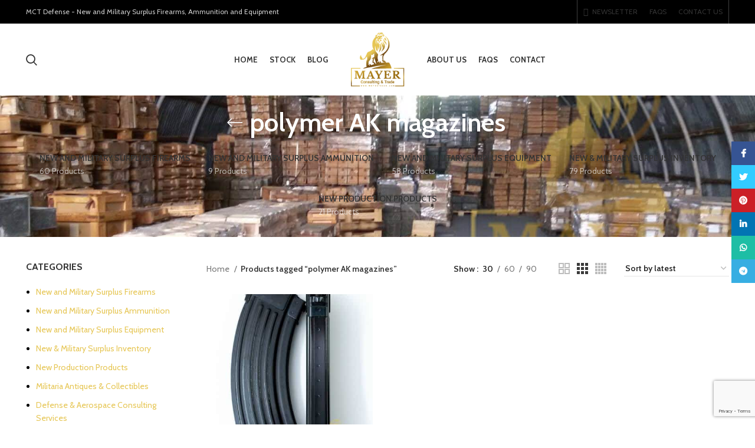

--- FILE ---
content_type: text/html; charset=UTF-8
request_url: https://mctdefense.com/product-tag/polymer-ak-magazines/
body_size: 22024
content:
<!DOCTYPE html>
<html lang="en-US">
<head>
	<meta charset="UTF-8">
	<link rel="profile" href="//gmpg.org/xfn/11">
	<link rel="pingback" href="//mctdefense.com/xmlrpc.php">

			<script>window.MSInputMethodContext && document.documentMode && document.write('<script src="//mctdefense.com/wp-content/themes/woodmart/js/libs/ie11CustomProperties.min.js"><\/script>');</script>
		<meta name='robots' content='index, follow, max-image-preview:large, max-snippet:-1, max-video-preview:-1' />

	<!-- This site is optimized with the Yoast SEO plugin v19.11 - https://yoast.com/wordpress/plugins/seo/ -->
	<title>polymer AK magazines Archives - MCT Defense - New and Military Surplus Firearms, Ammunition and Equipment</title><link rel="preload" as="style" href="//fonts.googleapis.com/css?family=Cabin%3A400%2C600%2C500%2C700%7CLato%3A400%2C700%7CRoboto%3A100%2C100italic%2C200%2C200italic%2C300%2C300italic%2C400%2C400italic%2C500%2C500italic%2C600%2C600italic%2C700%2C700italic%2C800%2C800italic%2C900%2C900italic%7CRoboto%20Slab%3A100%2C100italic%2C200%2C200italic%2C300%2C300italic%2C400%2C400italic%2C500%2C500italic%2C600%2C600italic%2C700%2C700italic%2C800%2C800italic%2C900%2C900italic&#038;display=swap" /><link rel="stylesheet" href="//fonts.googleapis.com/css?family=Cabin%3A400%2C600%2C500%2C700%7CLato%3A400%2C700%7CRoboto%3A100%2C100italic%2C200%2C200italic%2C300%2C300italic%2C400%2C400italic%2C500%2C500italic%2C600%2C600italic%2C700%2C700italic%2C800%2C800italic%2C900%2C900italic%7CRoboto%20Slab%3A100%2C100italic%2C200%2C200italic%2C300%2C300italic%2C400%2C400italic%2C500%2C500italic%2C600%2C600italic%2C700%2C700italic%2C800%2C800italic%2C900%2C900italic&#038;display=swap" media="print" onload="this.media='all'" /><noscript><link rel="stylesheet" href="//fonts.googleapis.com/css?family=Cabin%3A400%2C600%2C500%2C700%7CLato%3A400%2C700%7CRoboto%3A100%2C100italic%2C200%2C200italic%2C300%2C300italic%2C400%2C400italic%2C500%2C500italic%2C600%2C600italic%2C700%2C700italic%2C800%2C800italic%2C900%2C900italic%7CRoboto%20Slab%3A100%2C100italic%2C200%2C200italic%2C300%2C300italic%2C400%2C400italic%2C500%2C500italic%2C600%2C600italic%2C700%2C700italic%2C800%2C800italic%2C900%2C900italic&#038;display=swap" /></noscript>
	<link rel="canonical" href="//mctdefense.com/product-tag/polymer-ak-magazines/" />
	<meta property="og:locale" content="en_US" />
	<meta property="og:type" content="article" />
	<meta property="og:title" content="polymer AK magazines Archives - MCT Defense - New and Military Surplus Firearms, Ammunition and Equipment" />
	<meta property="og:url" content="https://mctdefense.com/product-tag/polymer-ak-magazines/" />
	<meta property="og:site_name" content="MCT Defense - New and Military Surplus Firearms, Ammunition and Equipment" />
	<meta name="twitter:card" content="summary_large_image" />
	<script type="application/ld+json" class="yoast-schema-graph">{"@context":"https://schema.org","@graph":[{"@type":"CollectionPage","@id":"https://mctdefense.com/product-tag/polymer-ak-magazines/","url":"https://mctdefense.com/product-tag/polymer-ak-magazines/","name":"polymer AK magazines Archives - MCT Defense - New and Military Surplus Firearms, Ammunition and Equipment","isPartOf":{"@id":"https://mctdefense.com/#website"},"primaryImageOfPage":{"@id":"https://mctdefense.com/product-tag/polymer-ak-magazines/#primaryimage"},"image":{"@id":"https://mctdefense.com/product-tag/polymer-ak-magazines/#primaryimage"},"thumbnailUrl":"https://mctdefense.com/wp-content/uploads/2020/10/IMG-20201026-WA0031.jpg","breadcrumb":{"@id":"https://mctdefense.com/product-tag/polymer-ak-magazines/#breadcrumb"},"inLanguage":"en-US"},{"@type":"ImageObject","inLanguage":"en-US","@id":"https://mctdefense.com/product-tag/polymer-ak-magazines/#primaryimage","url":"https://mctdefense.com/wp-content/uploads/2020/10/IMG-20201026-WA0031.jpg","contentUrl":"https://mctdefense.com/wp-content/uploads/2020/10/IMG-20201026-WA0031.jpg","width":417,"height":600,"caption":"Croatian AK 7.62x39 steel magazines for 30 rounds"},{"@type":"BreadcrumbList","@id":"https://mctdefense.com/product-tag/polymer-ak-magazines/#breadcrumb","itemListElement":[{"@type":"ListItem","position":1,"name":"Home","item":"https://mctdefense.com/"},{"@type":"ListItem","position":2,"name":"polymer AK magazines"}]},{"@type":"WebSite","@id":"https://mctdefense.com/#website","url":"https://mctdefense.com/","name":"MCT Defense - New and Military Surplus Firearms, Ammunition and Equipment","description":"","potentialAction":[{"@type":"SearchAction","target":{"@type":"EntryPoint","urlTemplate":"https://mctdefense.com/?s={search_term_string}"},"query-input":"required name=search_term_string"}],"inLanguage":"en-US"}]}</script>
	<!-- / Yoast SEO plugin. -->


<link rel='dns-prefetch' href='//fonts.googleapis.com' />
<link href='//fonts.gstatic.com' crossorigin rel='preconnect' />
<link rel="alternate" type="application/rss+xml" title="MCT Defense - New and Military Surplus Firearms, Ammunition and Equipment &raquo; Feed" href="//mctdefense.com/feed/" />
<link rel="alternate" type="application/rss+xml" title="MCT Defense - New and Military Surplus Firearms, Ammunition and Equipment &raquo; Comments Feed" href="//mctdefense.com/comments/feed/" />
<link rel="alternate" type="application/rss+xml" title="MCT Defense - New and Military Surplus Firearms, Ammunition and Equipment &raquo; polymer AK magazines Tag Feed" href="//mctdefense.com/product-tag/polymer-ak-magazines/feed/" />
<link rel='stylesheet' id='classic-theme-styles-css' href='//mctdefense.com/wp-includes/css/classic-themes.min.css?ver=1' type='text/css' media='all' />
<link data-minify="1" rel='stylesheet' id='rs-plugin-settings-css' href='//mctdefense.com/wp-content/cache/min/1/wp-content/plugins/revslider/public/assets/css/rs6.css?ver=1670922755' type='text/css' media='all' />
<style id='rs-plugin-settings-inline-css' type='text/css'>
#rs-demo-id {}
</style>
<style id='woocommerce-inline-inline-css' type='text/css'>
.woocommerce form .form-row .required { visibility: visible; }
</style>
<link rel='stylesheet' id='e-animations-css' href='//mctdefense.com/wp-content/plugins/elementor/assets/lib/animations/animations.min.css?ver=3.9.0' type='text/css' media='all' />
<link data-minify="1" rel='stylesheet' id='elementor-icons-css' href='//mctdefense.com/wp-content/cache/min/1/wp-content/plugins/elementor/assets/lib/eicons/css/elementor-icons.min.css?ver=1670922755' type='text/css' media='all' />
<link rel='stylesheet' id='elementor-frontend-legacy-css' href='//mctdefense.com/wp-content/plugins/elementor/assets/css/frontend-legacy.min.css?ver=3.9.0' type='text/css' media='all' />
<link rel='stylesheet' id='elementor-frontend-css' href='//mctdefense.com/wp-content/plugins/elementor/assets/css/frontend.min.css?ver=3.9.0' type='text/css' media='all' />
<link data-minify="1" rel='stylesheet' id='elementor-post-9145-css' href='//mctdefense.com/wp-content/cache/min/1/wp-content/uploads/elementor/css/post-9145.css?ver=1670922755' type='text/css' media='all' />
<link rel='stylesheet' id='elementor-pro-css' href='//mctdefense.com/wp-content/plugins/elementor-pro/assets/css/frontend.min.css?ver=3.9.0' type='text/css' media='all' />
<link rel='stylesheet' id='bootstrap-css' href='//mctdefense.com/wp-content/themes/woodmart/css/bootstrap.min.css?ver=7.0.4' type='text/css' media='all' />
<link rel='stylesheet' id='woodmart-style-css' href='//mctdefense.com/wp-content/themes/woodmart/css/parts/base.min.css?ver=7.0.4' type='text/css' media='all' />
<link rel='stylesheet' id='wd-widget-wd-recent-posts-css' href='//mctdefense.com/wp-content/themes/woodmart/css/parts/widget-wd-recent-posts.min.css?ver=7.0.4' type='text/css' media='all' />
<link rel='stylesheet' id='wd-widget-nav-css' href='//mctdefense.com/wp-content/themes/woodmart/css/parts/widget-nav.min.css?ver=7.0.4' type='text/css' media='all' />
<link rel='stylesheet' id='wd-widget-product-list-css' href='//mctdefense.com/wp-content/themes/woodmart/css/parts/woo-widget-product-list.min.css?ver=7.0.4' type='text/css' media='all' />
<link rel='stylesheet' id='wd-wpcf7-css' href='//mctdefense.com/wp-content/themes/woodmart/css/parts/int-wpcf7.min.css?ver=7.0.4' type='text/css' media='all' />
<link rel='stylesheet' id='wd-mc4wp-css' href='//mctdefense.com/wp-content/themes/woodmart/css/parts/int-mc4wp.min.css?ver=7.0.4' type='text/css' media='all' />
<link rel='stylesheet' id='wd-revolution-slider-css' href='//mctdefense.com/wp-content/themes/woodmart/css/parts/int-rev-slider.min.css?ver=7.0.4' type='text/css' media='all' />
<link rel='stylesheet' id='wd-base-deprecated-css' href='//mctdefense.com/wp-content/themes/woodmart/css/parts/base-deprecated.min.css?ver=7.0.4' type='text/css' media='all' />
<link rel='stylesheet' id='wd-elementor-base-css' href='//mctdefense.com/wp-content/themes/woodmart/css/parts/int-elem-base.min.css?ver=7.0.4' type='text/css' media='all' />
<link rel='stylesheet' id='wd-elementor-pro-base-css' href='//mctdefense.com/wp-content/themes/woodmart/css/parts/int-elementor-pro.min.css?ver=7.0.4' type='text/css' media='all' />
<link rel='stylesheet' id='wd-notices-fixed-css' href='//mctdefense.com/wp-content/themes/woodmart/css/parts/woo-opt-sticky-notices.min.css?ver=7.0.4' type='text/css' media='all' />
<link rel='stylesheet' id='wd-woocommerce-base-css' href='//mctdefense.com/wp-content/themes/woodmart/css/parts/woocommerce-base.min.css?ver=7.0.4' type='text/css' media='all' />
<link rel='stylesheet' id='wd-mod-star-rating-css' href='//mctdefense.com/wp-content/themes/woodmart/css/parts/mod-star-rating.min.css?ver=7.0.4' type='text/css' media='all' />
<link rel='stylesheet' id='wd-woo-el-track-order-css' href='//mctdefense.com/wp-content/themes/woodmart/css/parts/woo-el-track-order.min.css?ver=7.0.4' type='text/css' media='all' />
<link rel='stylesheet' id='wd-widget-active-filters-css' href='//mctdefense.com/wp-content/themes/woodmart/css/parts/woo-widget-active-filters.min.css?ver=7.0.4' type='text/css' media='all' />
<link rel='stylesheet' id='wd-woo-shop-opt-shop-ajax-css' href='//mctdefense.com/wp-content/themes/woodmart/css/parts/woo-shop-opt-shop-ajax.min.css?ver=7.0.4' type='text/css' media='all' />
<link rel='stylesheet' id='wd-woo-shop-predefined-css' href='//mctdefense.com/wp-content/themes/woodmart/css/parts/woo-shop-predefined.min.css?ver=7.0.4' type='text/css' media='all' />
<link rel='stylesheet' id='wd-shop-title-categories-css' href='//mctdefense.com/wp-content/themes/woodmart/css/parts/woo-categories-loop-nav.min.css?ver=7.0.4' type='text/css' media='all' />
<link rel='stylesheet' id='wd-woo-categories-loop-nav-mobile-accordion-css' href='//mctdefense.com/wp-content/themes/woodmart/css/parts/woo-categories-loop-nav-mobile-accordion.min.css?ver=7.0.4' type='text/css' media='all' />
<link rel='stylesheet' id='wd-woo-shop-el-active-filters-css' href='//mctdefense.com/wp-content/themes/woodmart/css/parts/woo-shop-el-active-filters.min.css?ver=7.0.4' type='text/css' media='all' />
<link rel='stylesheet' id='wd-woo-shop-el-products-per-page-css' href='//mctdefense.com/wp-content/themes/woodmart/css/parts/woo-shop-el-products-per-page.min.css?ver=7.0.4' type='text/css' media='all' />
<link rel='stylesheet' id='wd-woo-shop-page-title-css' href='//mctdefense.com/wp-content/themes/woodmart/css/parts/woo-shop-page-title.min.css?ver=7.0.4' type='text/css' media='all' />
<link rel='stylesheet' id='wd-woo-mod-shop-loop-head-css' href='//mctdefense.com/wp-content/themes/woodmart/css/parts/woo-mod-shop-loop-head.min.css?ver=7.0.4' type='text/css' media='all' />
<link rel='stylesheet' id='wd-woo-shop-el-order-by-css' href='//mctdefense.com/wp-content/themes/woodmart/css/parts/woo-shop-el-order-by.min.css?ver=7.0.4' type='text/css' media='all' />
<link rel='stylesheet' id='wd-woo-shop-el-products-view-css' href='//mctdefense.com/wp-content/themes/woodmart/css/parts/woo-shop-el-products-view.min.css?ver=7.0.4' type='text/css' media='all' />
<link rel='stylesheet' id='child-style-css' href='//mctdefense.com/wp-content/themes/woodmart-child/style.css?ver=7.0.4' type='text/css' media='all' />
<link rel='stylesheet' id='wd-header-base-css' href='//mctdefense.com/wp-content/themes/woodmart/css/parts/header-base.min.css?ver=7.0.4' type='text/css' media='all' />
<link rel='stylesheet' id='wd-mod-tools-css' href='//mctdefense.com/wp-content/themes/woodmart/css/parts/mod-tools.min.css?ver=7.0.4' type='text/css' media='all' />
<link rel='stylesheet' id='wd-header-elements-base-css' href='//mctdefense.com/wp-content/themes/woodmart/css/parts/header-el-base.min.css?ver=7.0.4' type='text/css' media='all' />
<link rel='stylesheet' id='wd-social-icons-css' href='//mctdefense.com/wp-content/themes/woodmart/css/parts/el-social-icons.min.css?ver=7.0.4' type='text/css' media='all' />
<link rel='stylesheet' id='wd-header-search-css' href='//mctdefense.com/wp-content/themes/woodmart/css/parts/header-el-search.min.css?ver=7.0.4' type='text/css' media='all' />
<link rel='stylesheet' id='wd-page-title-css' href='//mctdefense.com/wp-content/themes/woodmart/css/parts/page-title.min.css?ver=7.0.4' type='text/css' media='all' />
<link rel='stylesheet' id='wd-off-canvas-sidebar-css' href='//mctdefense.com/wp-content/themes/woodmart/css/parts/opt-off-canvas-sidebar.min.css?ver=7.0.4' type='text/css' media='all' />
<link rel='stylesheet' id='wd-instagram-css' href='//mctdefense.com/wp-content/themes/woodmart/css/parts/el-instagram.min.css?ver=7.0.4' type='text/css' media='all' />
<link rel='stylesheet' id='wd-shop-filter-area-css' href='//mctdefense.com/wp-content/themes/woodmart/css/parts/woo-shop-el-filters-area.min.css?ver=7.0.4' type='text/css' media='all' />
<link rel='stylesheet' id='wd-sticky-loader-css' href='//mctdefense.com/wp-content/themes/woodmart/css/parts/mod-sticky-loader.min.css?ver=7.0.4' type='text/css' media='all' />
<link rel='stylesheet' id='wd-product-loop-css' href='//mctdefense.com/wp-content/themes/woodmart/css/parts/woo-product-loop.min.css?ver=7.0.4' type='text/css' media='all' />
<link rel='stylesheet' id='wd-product-loop-quick-css' href='//mctdefense.com/wp-content/themes/woodmart/css/parts/woo-product-loop-quick.min.css?ver=7.0.4' type='text/css' media='all' />
<link rel='stylesheet' id='wd-categories-loop-center-css' href='//mctdefense.com/wp-content/themes/woodmart/css/parts/woo-categories-loop-center-old.min.css?ver=7.0.4' type='text/css' media='all' />
<link rel='stylesheet' id='wd-categories-loop-css' href='//mctdefense.com/wp-content/themes/woodmart/css/parts/woo-categories-loop-old.min.css?ver=7.0.4' type='text/css' media='all' />
<link rel='stylesheet' id='wd-mfp-popup-css' href='//mctdefense.com/wp-content/themes/woodmart/css/parts/lib-magnific-popup.min.css?ver=7.0.4' type='text/css' media='all' />
<link rel='stylesheet' id='wd-footer-base-css' href='//mctdefense.com/wp-content/themes/woodmart/css/parts/footer-base.min.css?ver=7.0.4' type='text/css' media='all' />
<link rel='stylesheet' id='wd-scroll-top-css' href='//mctdefense.com/wp-content/themes/woodmart/css/parts/opt-scrolltotop.min.css?ver=7.0.4' type='text/css' media='all' />
<link rel='stylesheet' id='wd-wd-search-results-css' href='//mctdefense.com/wp-content/themes/woodmart/css/parts/wd-search-results.min.css?ver=7.0.4' type='text/css' media='all' />
<link rel='stylesheet' id='wd-wd-search-form-css' href='//mctdefense.com/wp-content/themes/woodmart/css/parts/wd-search-form.min.css?ver=7.0.4' type='text/css' media='all' />
<link rel='stylesheet' id='wd-sticky-social-buttons-css' href='//mctdefense.com/wp-content/themes/woodmart/css/parts/opt-sticky-social.min.css?ver=7.0.4' type='text/css' media='all' />
<link rel='stylesheet' id='wd-header-search-fullscreen-css' href='//mctdefense.com/wp-content/themes/woodmart/css/parts/header-el-search-fullscreen-general.min.css?ver=7.0.4' type='text/css' media='all' />
<link rel='stylesheet' id='wd-header-search-fullscreen-1-css' href='//mctdefense.com/wp-content/themes/woodmart/css/parts/header-el-search-fullscreen-1.min.css?ver=7.0.4' type='text/css' media='all' />
<link data-minify="1" rel='stylesheet' id='xts-style-header_625846-css' href='//mctdefense.com/wp-content/cache/min/1/wp-content/uploads/2023/02/xts-header_625846-1675338569.css?ver=1675698791' type='text/css' media='all' />
<link data-minify="1" rel='stylesheet' id='xts-style-theme_settings_default-css' href='//mctdefense.com/wp-content/cache/min/1/wp-content/uploads/2024/03/xts-theme_settings_default-1710059857.css?ver=1710060021' type='text/css' media='all' />

<style id='rocket-lazyload-inline-css' type='text/css'>
.rll-youtube-player{position:relative;padding-bottom:56.23%;height:0;overflow:hidden;max-width:100%;}.rll-youtube-player:focus-within{outline: 2px solid currentColor;outline-offset: 5px;}.rll-youtube-player iframe{position:absolute;top:0;left:0;width:100%;height:100%;z-index:100;background:0 0}.rll-youtube-player img{bottom:0;display:block;left:0;margin:auto;max-width:100%;width:100%;position:absolute;right:0;top:0;border:none;height:auto;-webkit-transition:.4s all;-moz-transition:.4s all;transition:.4s all}.rll-youtube-player img:hover{-webkit-filter:brightness(75%)}.rll-youtube-player .play{height:100%;width:100%;left:0;top:0;position:absolute;background:url(https://mctdefense.com/wp-content/plugins/wp-rocket/assets/img/youtube.png) no-repeat center;background-color: transparent !important;cursor:pointer;border:none;}
</style>

<link rel="preconnect" href="//fonts.gstatic.com/" crossorigin><script type='text/javascript' src='//mctdefense.com/wp-includes/js/jquery/jquery.min.js?ver=3.6.1' id='jquery-core-js'></script>
<script type='text/javascript' src='//mctdefense.com/wp-includes/js/jquery/jquery-migrate.min.js?ver=3.3.2' id='jquery-migrate-js'></script>
<script type='text/javascript' src='//mctdefense.com/wp-content/plugins/revslider/public/assets/js/rbtools.min.js?ver=6.2.23' id='tp-tools-js'></script>
<script type='text/javascript' src='//mctdefense.com/wp-content/plugins/revslider/public/assets/js/rs6.min.js?ver=6.2.23' id='revmin-js'></script>
<script type='text/javascript' src='//mctdefense.com/wp-content/themes/woodmart/js/libs/device.min.js?ver=7.0.4' id='wd-device-library-js'></script>
<link rel="https://api.w.org/" href="//mctdefense.com/wp-json/" /><link rel="alternate" type="application/json" href="//mctdefense.com/wp-json/wp/v2/product_tag/305" /><link rel="EditURI" type="application/rsd+xml" title="RSD" href="//mctdefense.com/xmlrpc.php?rsd" />
<link rel="wlwmanifest" type="application/wlwmanifest+xml" href="//mctdefense.com/wp-includes/wlwmanifest.xml" />
<meta name="generator" content="WordPress 6.1.9" />
<meta name="generator" content="WooCommerce 7.1.1" />
<!-- HFCM by 99 Robots - Snippet # 1: google analytics -->
<!-- Global site tag (gtag.js) - Google Analytics -->
<script async src="//www.googletagmanager.com/gtag/js?id=G-BQ0K36LP2B"></script>
<script>
  window.dataLayer = window.dataLayer || [];
  function gtag(){dataLayer.push(arguments);}
  gtag('js', new Date());

  gtag('config', 'G-BQ0K36LP2B');
</script>
<!-- /end HFCM by 99 Robots -->
					<meta name="viewport" content="width=device-width, initial-scale=1.0, maximum-scale=1.0, user-scalable=no">
										<noscript><style>.woocommerce-product-gallery{ opacity: 1 !important; }</style></noscript>
	<meta name="generator" content="Powered by Slider Revolution 6.2.23 - responsive, Mobile-Friendly Slider Plugin for WordPress with comfortable drag and drop interface." />
<script type="text/javascript">function setREVStartSize(e){
			//window.requestAnimationFrame(function() {				 
				window.RSIW = window.RSIW===undefined ? window.innerWidth : window.RSIW;	
				window.RSIH = window.RSIH===undefined ? window.innerHeight : window.RSIH;	
				try {								
					var pw = document.getElementById(e.c).parentNode.offsetWidth,
						newh;
					pw = pw===0 || isNaN(pw) ? window.RSIW : pw;
					e.tabw = e.tabw===undefined ? 0 : parseInt(e.tabw);
					e.thumbw = e.thumbw===undefined ? 0 : parseInt(e.thumbw);
					e.tabh = e.tabh===undefined ? 0 : parseInt(e.tabh);
					e.thumbh = e.thumbh===undefined ? 0 : parseInt(e.thumbh);
					e.tabhide = e.tabhide===undefined ? 0 : parseInt(e.tabhide);
					e.thumbhide = e.thumbhide===undefined ? 0 : parseInt(e.thumbhide);
					e.mh = e.mh===undefined || e.mh=="" || e.mh==="auto" ? 0 : parseInt(e.mh,0);		
					if(e.layout==="fullscreen" || e.l==="fullscreen") 						
						newh = Math.max(e.mh,window.RSIH);					
					else{					
						e.gw = Array.isArray(e.gw) ? e.gw : [e.gw];
						for (var i in e.rl) if (e.gw[i]===undefined || e.gw[i]===0) e.gw[i] = e.gw[i-1];					
						e.gh = e.el===undefined || e.el==="" || (Array.isArray(e.el) && e.el.length==0)? e.gh : e.el;
						e.gh = Array.isArray(e.gh) ? e.gh : [e.gh];
						for (var i in e.rl) if (e.gh[i]===undefined || e.gh[i]===0) e.gh[i] = e.gh[i-1];
											
						var nl = new Array(e.rl.length),
							ix = 0,						
							sl;					
						e.tabw = e.tabhide>=pw ? 0 : e.tabw;
						e.thumbw = e.thumbhide>=pw ? 0 : e.thumbw;
						e.tabh = e.tabhide>=pw ? 0 : e.tabh;
						e.thumbh = e.thumbhide>=pw ? 0 : e.thumbh;					
						for (var i in e.rl) nl[i] = e.rl[i]<window.RSIW ? 0 : e.rl[i];
						sl = nl[0];									
						for (var i in nl) if (sl>nl[i] && nl[i]>0) { sl = nl[i]; ix=i;}															
						var m = pw>(e.gw[ix]+e.tabw+e.thumbw) ? 1 : (pw-(e.tabw+e.thumbw)) / (e.gw[ix]);					
						newh =  (e.gh[ix] * m) + (e.tabh + e.thumbh);
					}				
					if(window.rs_init_css===undefined) window.rs_init_css = document.head.appendChild(document.createElement("style"));					
					document.getElementById(e.c).height = newh+"px";
					window.rs_init_css.innerHTML += "#"+e.c+"_wrapper { height: "+newh+"px }";				
				} catch(e){
					console.log("Failure at Presize of Slider:" + e)
				}					   
			//});
		  };</script>
<style>
		
		</style><noscript><style id="rocket-lazyload-nojs-css">.rll-youtube-player, [data-lazy-src]{display:none !important;}</style></noscript></head>

<body class="archive tax-product_tag term-polymer-ak-magazines term-305 theme-woodmart woocommerce woocommerce-page woocommerce-no-js wrapper-full-width  form-style-square  form-border-width-1 catalog-mode-on categories-accordion-on woodmart-archive-shop woodmart-ajax-shop-on offcanvas-sidebar-mobile offcanvas-sidebar-tablet notifications-sticky elementor-default elementor-kit-9145">
			<script type="text/javascript" id="wd-flicker-fix">// Flicker fix.</script>	
	
	<div class="website-wrapper">
									<header class="whb-header whb-header_625846 whb-sticky-shadow whb-scroll-stick whb-sticky-real">
					<div class="whb-main-header">
	
<div class="whb-row whb-top-bar whb-not-sticky-row whb-with-bg whb-without-border whb-color-light whb-flex-flex-middle">
	<div class="container">
		<div class="whb-flex-row whb-top-bar-inner">
			<div class="whb-column whb-col-left whb-visible-lg">
	
<div class="wd-header-text set-cont-mb-s reset-last-child  wd-inline whb-text-element">MCT Defense - New and Military Surplus Firearms, Ammunition and Equipment</div>
</div>
<div class="whb-column whb-col-center whb-visible-lg whb-empty-column">
	</div>
<div class="whb-column whb-col-right whb-visible-lg">
	
			<div class="wd-social-icons woodmart-social-icons icons-design-default icons-size- color-scheme-light social-follow social-form-circle text-center">

				
									<a rel="noopener noreferrer nofollow" href="https://www.facebook.com/MCT-Defense-100620721865461" target="_blank" class=" wd-social-icon social-facebook" aria-label="Facebook social link">
						<span class="wd-icon"></span>
											</a>
				
				
				
									<a rel="noopener noreferrer nofollow" href="https://www.instagram.com/mctdefense/" target="_blank" class=" wd-social-icon social-instagram" aria-label="Instagram social link">
						<span class="wd-icon"></span>
											</a>
				
									<a rel="noopener noreferrer nofollow" href="https://www.youtube.com/channel/UCsBTSDPyTfLTFsAGLf5ODRg" target="_blank" class=" wd-social-icon social-youtube" aria-label="YouTube social link">
						<span class="wd-icon"></span>
											</a>
				
									<a rel="noopener noreferrer nofollow" href="https://www.pinterest.com/mctdefense" target="_blank" class=" wd-social-icon social-pinterest" aria-label="Pinterest social link">
						<span class="wd-icon"></span>
											</a>
				
				
									<a rel="noopener noreferrer nofollow" href="https://www.linkedin.com/company/mayer-consulting-trade-mct-defense/?viewAsMember=true" target="_blank" class=" wd-social-icon social-linkedin" aria-label="Linkedin social link">
						<span class="wd-icon"></span>
											</a>
				
				
				
				
				
				
				
				
				
				
								
								
				
								
				
			</div>

		<div class="wd-header-divider wd-full-height  whb-divider-element"></div>
<div class="wd-header-nav wd-header-secondary-nav text-right wd-full-height navigation-style-bordered" role="navigation" aria-label="Secondary navigation">
	<ul id="menu-top-bar-right" class="menu wd-nav wd-nav-secondary wd-style-bordered wd-gap-s"><li id="menu-item-403" class="woodmart-open-newsletter menu-item menu-item-type-custom menu-item-object-custom menu-item-home menu-item-403 item-level-0 menu-item-design-default menu-simple-dropdown wd-event-hover" ><a href="https://mctdefense.com/#newsletter-sign" class="woodmart-nav-link"><span class="wd-nav-icon fa fa-envelope-o"></span><span class="nav-link-text">NEWSLETTER</span></a></li>
<li id="menu-item-401" class="menu-item menu-item-type-custom menu-item-object-custom menu-item-401 item-level-0 menu-item-design-default menu-simple-dropdown wd-event-hover" ><a href="https://mctdefense.com/faqs/" class="woodmart-nav-link"><span class="nav-link-text">FAQs</span></a></li>
<li id="menu-item-402" class="menu-item menu-item-type-custom menu-item-object-custom menu-item-402 item-level-0 menu-item-design-default menu-simple-dropdown wd-event-hover" ><a href="https://mctdefense.com/contact-us-3/" class="woodmart-nav-link"><span class="nav-link-text">CONTACT US</span></a></li>
</ul></div><!--END MAIN-NAV-->
<div class="wd-header-divider wd-full-height  whb-divider-element"></div></div>
<div class="whb-column whb-col-mobile whb-hidden-lg whb-empty-column">
	</div>
		</div>
	</div>
</div>

<div class="whb-row whb-general-header whb-sticky-row whb-with-bg whb-without-border whb-color-dark whb-flex-equal-sides">
	<div class="container">
		<div class="whb-flex-row whb-general-header-inner">
			<div class="whb-column whb-col-left whb-visible-lg">
	<div class="wd-header-search wd-tools-element wd-design-1 wd-display-full-screen search-button" title="Search">
	<a href="javascript:void(0);" aria-label="Search">
		<span class="wd-tools-icon search-button-icon">
					</span>
	</a>
	</div>

<div class="wd-header-nav wd-header-secondary-nav text-right navigation-style-underline" role="navigation" aria-label="Secondary navigation">
	<ul id="menu-menu-left" class="menu wd-nav wd-nav-secondary wd-style-underline wd-gap-s"><li id="menu-item-9237" class="menu-item menu-item-type-post_type menu-item-object-page menu-item-home menu-item-9237 item-level-0 menu-item-design-default menu-simple-dropdown wd-event-hover" ><a href="https://mctdefense.com/" class="woodmart-nav-link"><span class="nav-link-text">Home</span></a></li>
<li id="menu-item-9144" class="menu-item menu-item-type-post_type menu-item-object-page menu-item-has-children menu-item-9144 item-level-0 menu-item-design-default menu-simple-dropdown wd-event-hover" ><a href="https://mctdefense.com/stock/" class="woodmart-nav-link"><span class="nav-link-text">Stock</span></a><div class="color-scheme-dark wd-design-default wd-dropdown-menu wd-dropdown sub-menu-dropdown"><div class="container">
<ul class="wd-sub-menu sub-menu color-scheme-dark">
	<li id="menu-item-11115" class="menu-item menu-item-type-taxonomy menu-item-object-product_cat menu-item-11115 item-level-1 wd-event-hover" ><a href="https://mctdefense.com/product-category/new-and-military-surplus-inventory/" class="woodmart-nav-link">New &amp; Military Surplus Inventory</a></li>
	<li id="menu-item-11118" class="menu-item menu-item-type-taxonomy menu-item-object-product_cat menu-item-11118 item-level-1 wd-event-hover" ><a href="https://mctdefense.com/product-category/firearms/" class="woodmart-nav-link">New and Military Surplus Firearms</a></li>
	<li id="menu-item-11116" class="menu-item menu-item-type-taxonomy menu-item-object-product_cat menu-item-11116 item-level-1 wd-event-hover" ><a href="https://mctdefense.com/product-category/ammunition/" class="woodmart-nav-link">New and Military Surplus Ammunition</a></li>
	<li id="menu-item-11117" class="menu-item menu-item-type-taxonomy menu-item-object-product_cat menu-item-11117 item-level-1 wd-event-hover" ><a href="https://mctdefense.com/product-category/equipment/" class="woodmart-nav-link">New and Military Surplus Equipment</a></li>
	<li id="menu-item-11728" class="menu-item menu-item-type-taxonomy menu-item-object-product_cat menu-item-11728 item-level-1 wd-event-hover" ><a href="https://mctdefense.com/product-category/new-production-products/" class="woodmart-nav-link">New Production Products</a></li>
</ul>
</div>
</div>
</li>
<li id="menu-item-9130" class="menu-item menu-item-type-post_type menu-item-object-page menu-item-9130 item-level-0 menu-item-design-default menu-simple-dropdown wd-event-hover" ><a href="https://mctdefense.com/blog/" class="woodmart-nav-link"><span class="nav-link-text">Blog</span></a></li>
</ul></div><!--END MAIN-NAV-->
</div>
<div class="whb-column whb-col-center whb-visible-lg">
	<div class="whb-space-element " style="width:10px;"></div><div class="site-logo wd-switch-logo">
	<a href="https://mctdefense.com/" class="wd-logo wd-main-logo woodmart-logo woodmart-main-logo" rel="home">
		<img src="data:image/svg+xml,%3Csvg%20xmlns='http://www.w3.org/2000/svg'%20viewBox='0%200%200%200'%3E%3C/svg%3E" alt="MCT Defense - New and Military Surplus Firearms, Ammunition and Equipment" style="max-width: 315px;" data-lazy-src="//mctdefense.com/wp-content/uploads/2020/10/ALON-LOGO_final.png" /><noscript><img src="//mctdefense.com/wp-content/uploads/2020/10/ALON-LOGO_final.png" alt="MCT Defense - New and Military Surplus Firearms, Ammunition and Equipment" style="max-width: 315px;" /></noscript>	</a>
					<a href="https://mctdefense.com/" class="wd-logo wd-sticky-logo" rel="home">
			<img src="data:image/svg+xml,%3Csvg%20xmlns='http://www.w3.org/2000/svg'%20viewBox='0%200%200%200'%3E%3C/svg%3E" alt="MCT Defense - New and Military Surplus Firearms, Ammunition and Equipment" style="max-width: 315px;" data-lazy-src="//mctdefense.com/wp-content/uploads/2020/10/ALON-LOGO_final.png" /><noscript><img src="//mctdefense.com/wp-content/uploads/2020/10/ALON-LOGO_final.png" alt="MCT Defense - New and Military Surplus Firearms, Ammunition and Equipment" style="max-width: 315px;" /></noscript>		</a>
	</div>
<div class="whb-space-element " style="width:10px;"></div></div>
<div class="whb-column whb-col-right whb-visible-lg">
	
<div class="wd-header-nav wd-header-secondary-nav text-left navigation-style-default" role="navigation" aria-label="Secondary navigation">
	<ul id="menu-menu-right" class="menu wd-nav wd-nav-secondary wd-style-default wd-gap-s"><li id="menu-item-9252" class="menu-item menu-item-type-post_type menu-item-object-page menu-item-9252 item-level-0 menu-item-design-default menu-simple-dropdown wd-event-hover" ><a href="https://mctdefense.com/about-us/" class="woodmart-nav-link"><span class="nav-link-text">About Us</span></a></li>
<li id="menu-item-9653" class="menu-item menu-item-type-post_type menu-item-object-page menu-item-9653 item-level-0 menu-item-design-default menu-simple-dropdown wd-event-hover" ><a href="https://mctdefense.com/faqs/" class="woodmart-nav-link"><span class="nav-link-text">FAQs</span></a></li>
<li id="menu-item-9238" class="menu-item menu-item-type-post_type menu-item-object-page menu-item-9238 item-level-0 menu-item-design-default menu-simple-dropdown wd-event-hover" ><a href="https://mctdefense.com/contact-us-3/" class="woodmart-nav-link"><span class="nav-link-text">Contact</span></a></li>
</ul></div><!--END MAIN-NAV-->
</div>
<div class="whb-column whb-mobile-left whb-hidden-lg">
	<div class="wd-tools-element wd-header-mobile-nav wd-style-text wd-design-1 woodmart-burger-icon">
	<a href="#" rel="nofollow" aria-label="Open mobile menu">
		<span class="wd-tools-icon woodmart-burger">
					</span>
	
		<span class="wd-tools-text">Menu</span>
	</a>
</div><!--END wd-header-mobile-nav--></div>
<div class="whb-column whb-mobile-center whb-hidden-lg whb-empty-column">
	</div>
<div class="whb-column whb-mobile-right whb-hidden-lg">
	<div class="site-logo">
	<a href="https://mctdefense.com/" class="wd-logo wd-main-logo woodmart-logo woodmart-main-logo" rel="home">
		<img src="data:image/svg+xml,%3Csvg%20xmlns='http://www.w3.org/2000/svg'%20viewBox='0%200%200%200'%3E%3C/svg%3E" alt="MCT Defense - New and Military Surplus Firearms, Ammunition and Equipment" style="max-width: 202px;" data-lazy-src="//mctdefense.com/wp-content/uploads/2020/10/ALON-LOGO_final.png" /><noscript><img src="//mctdefense.com/wp-content/uploads/2020/10/ALON-LOGO_final.png" alt="MCT Defense - New and Military Surplus Firearms, Ammunition and Equipment" style="max-width: 202px;" /></noscript>	</a>
	</div>
</div>
		</div>
	</div>
</div>
</div>
				</header>
			
								<div class="main-page-wrapper">
		
									<div data-bg="https://mctdefense.com/wp-content/uploads/2020/10/IMG-20201019-WA0008-e1603196944993.jpg" class="page-title page-title-default title-size-small title-design-centered color-scheme-light with-back-btn wd-nav-accordion-mb-on nav-shop title-shop rocket-lazyload" style="">
					<div class="container">
																<div class="wd-back-btn wd-action-btn wd-style-icon woodmart-back-btn"><a href="#" rel="nofollow noopener" aria-label="Go back"></a></div>
								
													<h1 class="entry-title title">
								polymer AK magazines							</h1>

													
																					<div class="wd-btn-show-cat wd-action-btn wd-style-text wd-chevron-icon woodmart-show-categories">
				<a href="#" rel="nofollow">
					Categories				</a>
			</div>
		
		<ul class="wd-nav-product-cat wd-nav wd-gap-m wd-style-underline has-product-count woodmart-product-categories wd-mobile-accordion">
			<li class="cat-link shop-all-link">
				<a class="category-nav-link" href="https://mctdefense.com/stock/">
					<span class="nav-link-summary category-summary">
						<span class="nav-link-text category-name">
							All						</span>
						<span class="nav-link-count category-products-count">
							products						</span>
					</span>
				</a>
			</li>
								<li class="cat-item cat-item-15 "><a class="category-nav-link" href="https://mctdefense.com/product-category/firearms/" ><span class="nav-link-summary category-summary"><span class="nav-link-text category-name">New and Military Surplus Firearms</span><span class="nav-link-count category-products-count">60 products</span></span></a>
</li>
	<li class="cat-item cat-item-26 "><a class="category-nav-link" href="https://mctdefense.com/product-category/ammunition/" ><span class="nav-link-summary category-summary"><span class="nav-link-text category-name">New and Military Surplus Ammunition</span><span class="nav-link-count category-products-count">9 products</span></span></a>
</li>
	<li class="cat-item cat-item-19 "><a class="category-nav-link" href="https://mctdefense.com/product-category/equipment/" ><span class="nav-link-summary category-summary"><span class="nav-link-text category-name">New and Military Surplus Equipment</span><span class="nav-link-count category-products-count">58 products</span></span></a>
</li>
	<li class="cat-item cat-item-185 "><a class="category-nav-link" href="https://mctdefense.com/product-category/new-and-military-surplus-inventory/" ><span class="nav-link-summary category-summary"><span class="nav-link-text category-name">New &amp; Military Surplus Inventory</span><span class="nav-link-count category-products-count">79 products</span></span></a>
</li>
	<li class="cat-item cat-item-1003 "><a class="category-nav-link" href="https://mctdefense.com/product-category/new-production-products/" ><span class="nav-link-summary category-summary"><span class="nav-link-text category-name">New Production Products</span><span class="nav-link-count category-products-count">21 products</span></span></a>
</li>
					</ul>
													</div>
				</div>
						
		<!-- MAIN CONTENT AREA -->
				<div class="container">
			<div class="row content-layout-wrapper align-items-start">
				
	
<aside class="sidebar-container col-lg-3 col-md-3 col-12 order-last order-md-first sidebar-left area-sidebar-shop">
			<div class="wd-heading widget-heading">
			<div class="close-side-widget wd-action-btn wd-style-text wd-cross-icon">
				<a href="#" rel="nofollow noopener">close</a>
			</div>
		</div>
		<div class="widget-area">
				<div id="nav_menu-2" class="wd-widget widget sidebar-widget widget_nav_menu"><h5 class="widget-title">CATEGORIES</h5><div class="menu-stock-categories-container"><ul id="menu-stock-categories" class="menu"><li id="menu-item-9628" class="menu-item menu-item-type-taxonomy menu-item-object-product_cat menu-item-9628"><a href="https://mctdefense.com/product-category/firearms/">New and Military Surplus Firearms</a></li>
<li id="menu-item-9630" class="menu-item menu-item-type-taxonomy menu-item-object-product_cat menu-item-9630"><a href="https://mctdefense.com/product-category/ammunition/">New and Military Surplus Ammunition</a></li>
<li id="menu-item-9629" class="menu-item menu-item-type-taxonomy menu-item-object-product_cat menu-item-9629"><a href="https://mctdefense.com/product-category/equipment/">New and Military Surplus Equipment</a></li>
<li id="menu-item-10009" class="menu-item menu-item-type-post_type menu-item-object-page menu-item-10009"><a href="https://mctdefense.com/stock/">New &#038; Military Surplus Inventory</a></li>
<li id="menu-item-11729" class="menu-item menu-item-type-taxonomy menu-item-object-product_cat menu-item-11729"><a href="https://mctdefense.com/product-category/new-production-products/">New Production Products</a></li>
<li id="menu-item-9632" class="menu-item menu-item-type-custom menu-item-object-custom menu-item-9632"><a href="https://www.mayerantiques.com/product-category/militaria/">Militaria Antiques &#038; Collectibles</a></li>
<li id="menu-item-11386" class="menu-item menu-item-type-post_type menu-item-object-page menu-item-11386"><a href="https://mctdefense.com/consulting/">Defense &#038; Aerospace Consulting Services</a></li>
</ul></div></div><div id="woocommerce_products-4" class="wd-widget widget sidebar-widget woocommerce widget_products"><h5 class="widget-title">Products</h5><ul class="product_list_widget"><li>
		<span class="widget-product-wrap">
		<a href="https://mctdefense.com/product/beretta-model-1934-and-1935/" title="Beretta Model 1934 and 1935" class="widget-product-img">
			<img width="400" height="288" src="data:image/svg+xml,%3Csvg%20xmlns='http://www.w3.org/2000/svg'%20viewBox='0%200%20400%20288'%3E%3C/svg%3E" class="attachment-woocommerce_thumbnail size-woocommerce_thumbnail" alt="Beretta Model 1934" decoding="async" data-lazy-srcset="//mctdefense.com/wp-content/uploads/2025/12/Beretta-model-1934.jpg 400w, //mctdefense.com/wp-content/uploads/2025/12/Beretta-model-1934-300x216.jpg 300w, //mctdefense.com/wp-content/uploads/2025/12/Beretta-model-1934-150x108.jpg 150w" data-lazy-sizes="(max-width: 400px) 100vw, 400px" data-lazy-src="//mctdefense.com/wp-content/uploads/2025/12/Beretta-model-1934.jpg" /><noscript><img width="400" height="288" src="//mctdefense.com/wp-content/uploads/2025/12/Beretta-model-1934.jpg" class="attachment-woocommerce_thumbnail size-woocommerce_thumbnail" alt="Beretta Model 1934" decoding="async" srcset="//mctdefense.com/wp-content/uploads/2025/12/Beretta-model-1934.jpg 400w, //mctdefense.com/wp-content/uploads/2025/12/Beretta-model-1934-300x216.jpg 300w, //mctdefense.com/wp-content/uploads/2025/12/Beretta-model-1934-150x108.jpg 150w" sizes="(max-width: 400px) 100vw, 400px" /></noscript>		</a>
		<span class="widget-product-info">
			<a href="https://mctdefense.com/product/beretta-model-1934-and-1935/" title="Beretta Model 1934 and 1935" class="wd-entities-title">
				Beretta Model 1934 and 1935			</a>
													<span class="price"></span>
		</span>
	</span>
	</li>
<li>
		<span class="widget-product-wrap">
		<a href="https://mctdefense.com/product/m13-ammunition-links-for-7-62x51-belted-ammo/" title="M13 Ammunition Links for 7.62x51 Belted Ammo" class="widget-product-img">
			<img width="480" height="600" src="data:image/svg+xml,%3Csvg%20xmlns='http://www.w3.org/2000/svg'%20viewBox='0%200%20480%20600'%3E%3C/svg%3E" class="attachment-woocommerce_thumbnail size-woocommerce_thumbnail" alt="M13 ammunition links for 7.62x51" decoding="async" data-lazy-src="//mctdefense.com/wp-content/uploads/2025/12/IMG_8771-1-480x600.jpg" /><noscript><img width="480" height="600" src="//mctdefense.com/wp-content/uploads/2025/12/IMG_8771-1-480x600.jpg" class="attachment-woocommerce_thumbnail size-woocommerce_thumbnail" alt="M13 ammunition links for 7.62x51" decoding="async" /></noscript>		</a>
		<span class="widget-product-info">
			<a href="https://mctdefense.com/product/m13-ammunition-links-for-7-62x51-belted-ammo/" title="M13 Ammunition Links for 7.62x51 Belted Ammo" class="wd-entities-title">
				M13 Ammunition Links for 7.62x51 Belted Ammo			</a>
													<span class="price"></span>
		</span>
	</span>
	</li>
<li>
		<span class="widget-product-wrap">
		<a href="https://mctdefense.com/product/soft-body-armor-plate-carrier-by-rabintex-for-italian-state-police/" title="Soft Body Armor Plate Carrier Vest By Rabintex For Italian State Police" class="widget-product-img">
			<img width="600" height="600" src="data:image/svg+xml,%3Csvg%20xmlns='http://www.w3.org/2000/svg'%20viewBox='0%200%20600%20600'%3E%3C/svg%3E" class="attachment-woocommerce_thumbnail size-woocommerce_thumbnail" alt="Soft Body Armor Plate Carrier By Rabintex For Italian State Police." decoding="async" data-lazy-srcset="//mctdefense.com/wp-content/uploads/2025/09/20230104_094332-scaled-e1759249270714-600x600.jpg 600w, //mctdefense.com/wp-content/uploads/2025/09/20230104_094332-scaled-e1759249270714-150x150.jpg 150w, //mctdefense.com/wp-content/uploads/2025/09/20230104_094332-scaled-e1759249270714-1200x1200.jpg 1200w" data-lazy-sizes="(max-width: 600px) 100vw, 600px" data-lazy-src="//mctdefense.com/wp-content/uploads/2025/09/20230104_094332-scaled-e1759249270714-600x600.jpg" /><noscript><img width="600" height="600" src="//mctdefense.com/wp-content/uploads/2025/09/20230104_094332-scaled-e1759249270714-600x600.jpg" class="attachment-woocommerce_thumbnail size-woocommerce_thumbnail" alt="Soft Body Armor Plate Carrier By Rabintex For Italian State Police." decoding="async" srcset="//mctdefense.com/wp-content/uploads/2025/09/20230104_094332-scaled-e1759249270714-600x600.jpg 600w, //mctdefense.com/wp-content/uploads/2025/09/20230104_094332-scaled-e1759249270714-150x150.jpg 150w, //mctdefense.com/wp-content/uploads/2025/09/20230104_094332-scaled-e1759249270714-1200x1200.jpg 1200w" sizes="(max-width: 600px) 100vw, 600px" /></noscript>		</a>
		<span class="widget-product-info">
			<a href="https://mctdefense.com/product/soft-body-armor-plate-carrier-by-rabintex-for-italian-state-police/" title="Soft Body Armor Plate Carrier Vest By Rabintex For Italian State Police" class="wd-entities-title">
				Soft Body Armor Plate Carrier Vest By Rabintex For Italian State Police			</a>
													<span class="price"></span>
		</span>
	</span>
	</li>
<li>
		<span class="widget-product-wrap">
		<a href="https://mctdefense.com/product/sten-magazine-loading-tool-mk4-spoon/" title="Sten Magazine Loading Tool Mk4 (Spoon Type)" class="widget-product-img">
			<img width="600" height="600" src="data:image/svg+xml,%3Csvg%20xmlns='http://www.w3.org/2000/svg'%20viewBox='0%200%20600%20600'%3E%3C/svg%3E" class="attachment-woocommerce_thumbnail size-woocommerce_thumbnail" alt="Original British Sten sub-machine gun magazine loaders model MK4, known as the Spoon Type." decoding="async" data-lazy-srcset="//mctdefense.com/wp-content/uploads/2025/08/20250811_133326-600x600.jpg 600w, //mctdefense.com/wp-content/uploads/2025/08/20250811_133326-150x150.jpg 150w, //mctdefense.com/wp-content/uploads/2025/08/20250811_133326-1200x1200.jpg 1200w" data-lazy-sizes="(max-width: 600px) 100vw, 600px" data-lazy-src="//mctdefense.com/wp-content/uploads/2025/08/20250811_133326-600x600.jpg" /><noscript><img width="600" height="600" src="//mctdefense.com/wp-content/uploads/2025/08/20250811_133326-600x600.jpg" class="attachment-woocommerce_thumbnail size-woocommerce_thumbnail" alt="Original British Sten sub-machine gun magazine loaders model MK4, known as the Spoon Type." decoding="async" srcset="//mctdefense.com/wp-content/uploads/2025/08/20250811_133326-600x600.jpg 600w, //mctdefense.com/wp-content/uploads/2025/08/20250811_133326-150x150.jpg 150w, //mctdefense.com/wp-content/uploads/2025/08/20250811_133326-1200x1200.jpg 1200w" sizes="(max-width: 600px) 100vw, 600px" /></noscript>		</a>
		<span class="widget-product-info">
			<a href="https://mctdefense.com/product/sten-magazine-loading-tool-mk4-spoon/" title="Sten Magazine Loading Tool Mk4 (Spoon Type)" class="wd-entities-title">
				Sten Magazine Loading Tool Mk4 (Spoon Type)			</a>
													<span class="price"></span>
		</span>
	</span>
	</li>
<li>
		<span class="widget-product-wrap">
		<a href="https://mctdefense.com/product/israeli-military-surplus-helmets/" title="Israeli Military Surplus Helmets" class="widget-product-img">
			<img width="600" height="600" src="data:image/svg+xml,%3Csvg%20xmlns='http://www.w3.org/2000/svg'%20viewBox='0%200%20600%20600'%3E%3C/svg%3E" class="attachment-woocommerce_thumbnail size-woocommerce_thumbnail" alt="Israeli military surplus US M1 helmet." decoding="async" data-lazy-srcset="//mctdefense.com/wp-content/uploads/2025/06/20250618_103843-600x600.jpg 600w, //mctdefense.com/wp-content/uploads/2025/06/20250618_103843-150x150.jpg 150w, //mctdefense.com/wp-content/uploads/2025/06/20250618_103843-1200x1200.jpg 1200w" data-lazy-sizes="(max-width: 600px) 100vw, 600px" data-lazy-src="//mctdefense.com/wp-content/uploads/2025/06/20250618_103843-600x600.jpg" /><noscript><img width="600" height="600" src="//mctdefense.com/wp-content/uploads/2025/06/20250618_103843-600x600.jpg" class="attachment-woocommerce_thumbnail size-woocommerce_thumbnail" alt="Israeli military surplus US M1 helmet." decoding="async" srcset="//mctdefense.com/wp-content/uploads/2025/06/20250618_103843-600x600.jpg 600w, //mctdefense.com/wp-content/uploads/2025/06/20250618_103843-150x150.jpg 150w, //mctdefense.com/wp-content/uploads/2025/06/20250618_103843-1200x1200.jpg 1200w" sizes="(max-width: 600px) 100vw, 600px" /></noscript>		</a>
		<span class="widget-product-info">
			<a href="https://mctdefense.com/product/israeli-military-surplus-helmets/" title="Israeli Military Surplus Helmets" class="wd-entities-title">
				Israeli Military Surplus Helmets			</a>
													<span class="price"></span>
		</span>
	</span>
	</li>
</ul></div><div id="woodmart-instagram-10" class="wd-widget widget sidebar-widget woodmart-instagram"><h5 class="widget-title">Our Instagram</h5><div id="carousel-464" data-atts="{&quot;title&quot;:&quot;&quot;,&quot;username&quot;:&quot;mctdefense&quot;,&quot;number&quot;:&quot;9&quot;,&quot;size&quot;:&quot;thumbnail&quot;,&quot;target&quot;:&quot;_blank&quot;,&quot;link&quot;:&quot;&quot;,&quot;design&quot;:&quot;&quot;,&quot;spacing&quot;:1,&quot;spacing_custom&quot;:6,&quot;rounded&quot;:&quot;&quot;,&quot;per_row&quot;:3,&quot;per_row_tablet&quot;:&quot;auto&quot;,&quot;per_row_mobile&quot;:&quot;auto&quot;,&quot;hide_mask&quot;:&quot;&quot;,&quot;hide_pagination_control&quot;:&quot;&quot;,&quot;hide_prev_next_buttons&quot;:&quot;&quot;,&quot;el_class&quot;:&quot;&quot;,&quot;content&quot;:&quot;&quot;,&quot;data_source&quot;:&quot;api&quot;,&quot;woodmart_css_id&quot;:&quot;695a6645c47f6&quot;,&quot;images&quot;:[],&quot;images_size&quot;:&quot;medium&quot;,&quot;images_link&quot;:&quot;&quot;,&quot;images_likes&quot;:&quot;1000-10000&quot;,&quot;images_comments&quot;:&quot;0-1000&quot;}" data-username="mctdefense" class="instagram-pics instagram-widget wd-rs-695a6645c47f6 data-source-api" >				<div class=" row wd-spacing-6">
														<div class="instagram-picture col-lg-4 col-md-4 col-12">
						<div class="wrapp-picture">
							<a href="//www.instagram.com/p/DTFOYeIDhcd/" target="_blank" aria-label="Instagram picture"></a>

							<img width="150" height="113" src="data:image/svg+xml,%3Csvg%20xmlns='http://www.w3.org/2000/svg'%20viewBox='0%200%20150%20113'%3E%3C/svg%3E" class="attachment-thumbnail size-thumbnail" alt="" decoding="async" data-lazy-srcset="//mctdefense.com/wp-content/uploads/2024/02/607644402_1471620774968995_2240269956247256460_n.jpg 2048w, //mctdefense.com/wp-content/uploads/2024/02/607644402_1471620774968995_2240269956247256460_n-300x225.jpg 300w" data-lazy-sizes="(max-width: 150px) 100vw, 150px" data-lazy-src="//mctdefense.com/wp-content/uploads/2024/02/607644402_1471620774968995_2240269956247256460_n.jpg" /><noscript><img width="150" height="113" src="//mctdefense.com/wp-content/uploads/2024/02/607644402_1471620774968995_2240269956247256460_n.jpg" class="attachment-thumbnail size-thumbnail" alt="" decoding="async" srcset="//mctdefense.com/wp-content/uploads/2024/02/607644402_1471620774968995_2240269956247256460_n.jpg 2048w, //mctdefense.com/wp-content/uploads/2024/02/607644402_1471620774968995_2240269956247256460_n-300x225.jpg 300w" sizes="(max-width: 150px) 100vw, 150px" /></noscript>
															<div class="hover-mask">
									<span class="instagram-likes"><span>3</span></span>
									<span class="instagram-comments"><span>0</span></span>
								</div>
													</div>
					</div>
														<div class="instagram-picture col-lg-4 col-md-4 col-12">
						<div class="wrapp-picture">
							<a href="//www.instagram.com/p/DSh0nOUCmjo/" target="_blank" aria-label="Instagram picture"></a>

							<img width="120" height="150" src="data:image/svg+xml,%3Csvg%20xmlns='http://www.w3.org/2000/svg'%20viewBox='0%200%20120%20150'%3E%3C/svg%3E" class="attachment-thumbnail size-thumbnail" alt="" decoding="async" data-lazy-srcset="//mctdefense.com/wp-content/uploads/2020/10/599941474_1460889259375480_8602399138498111521_n.jpg 799w, //mctdefense.com/wp-content/uploads/2020/10/599941474_1460889259375480_8602399138498111521_n-240x300.jpg 240w" data-lazy-sizes="(max-width: 120px) 100vw, 120px" data-lazy-src="//mctdefense.com/wp-content/uploads/2020/10/599941474_1460889259375480_8602399138498111521_n.jpg" /><noscript><img width="120" height="150" src="//mctdefense.com/wp-content/uploads/2020/10/599941474_1460889259375480_8602399138498111521_n.jpg" class="attachment-thumbnail size-thumbnail" alt="" decoding="async" srcset="//mctdefense.com/wp-content/uploads/2020/10/599941474_1460889259375480_8602399138498111521_n.jpg 799w, //mctdefense.com/wp-content/uploads/2020/10/599941474_1460889259375480_8602399138498111521_n-240x300.jpg 240w" sizes="(max-width: 120px) 100vw, 120px" /></noscript>
															<div class="hover-mask">
									<span class="instagram-likes"><span>21</span></span>
									<span class="instagram-comments"><span>1</span></span>
								</div>
													</div>
					</div>
														<div class="instagram-picture col-lg-4 col-md-4 col-12">
						<div class="wrapp-picture">
							<a href="//www.instagram.com/p/DSPXhb1jnv9/" target="_blank" aria-label="Instagram picture"></a>

							<img width="150" height="113" src="data:image/svg+xml,%3Csvg%20xmlns='http://www.w3.org/2000/svg'%20viewBox='0%200%20150%20113'%3E%3C/svg%3E" class="attachment-thumbnail size-thumbnail" alt="" decoding="async" data-lazy-srcset="//mctdefense.com/wp-content/uploads/2025/12/599933242_1454860669978339_5481387650611185720_n.jpg 2048w, //mctdefense.com/wp-content/uploads/2025/12/599933242_1454860669978339_5481387650611185720_n-300x225.jpg 300w" data-lazy-sizes="(max-width: 150px) 100vw, 150px" data-lazy-src="//mctdefense.com/wp-content/uploads/2025/12/599933242_1454860669978339_5481387650611185720_n.jpg" /><noscript><img width="150" height="113" src="//mctdefense.com/wp-content/uploads/2025/12/599933242_1454860669978339_5481387650611185720_n.jpg" class="attachment-thumbnail size-thumbnail" alt="" decoding="async" srcset="//mctdefense.com/wp-content/uploads/2025/12/599933242_1454860669978339_5481387650611185720_n.jpg 2048w, //mctdefense.com/wp-content/uploads/2025/12/599933242_1454860669978339_5481387650611185720_n-300x225.jpg 300w" sizes="(max-width: 150px) 100vw, 150px" /></noscript>
															<div class="hover-mask">
									<span class="instagram-likes"><span>23</span></span>
									<span class="instagram-comments"><span>0</span></span>
								</div>
													</div>
					</div>
														<div class="instagram-picture col-lg-4 col-md-4 col-12">
						<div class="wrapp-picture">
							<a href="//www.instagram.com/p/DR1TwqDijTq/" target="_blank" aria-label="Instagram picture"></a>

							<img width="120" height="150" src="data:image/svg+xml,%3Csvg%20xmlns='http://www.w3.org/2000/svg'%20viewBox='0%200%20120%20150'%3E%3C/svg%3E" class="attachment-thumbnail size-thumbnail" alt="" decoding="async" data-lazy-srcset="//mctdefense.com/wp-content/uploads/2020/11/593502317_1446326014165138_7258023312778848202_n.jpg 1537w, //mctdefense.com/wp-content/uploads/2020/11/593502317_1446326014165138_7258023312778848202_n-240x300.jpg 240w" data-lazy-sizes="(max-width: 120px) 100vw, 120px" data-lazy-src="//mctdefense.com/wp-content/uploads/2020/11/593502317_1446326014165138_7258023312778848202_n.jpg" /><noscript><img width="120" height="150" src="//mctdefense.com/wp-content/uploads/2020/11/593502317_1446326014165138_7258023312778848202_n.jpg" class="attachment-thumbnail size-thumbnail" alt="" decoding="async" srcset="//mctdefense.com/wp-content/uploads/2020/11/593502317_1446326014165138_7258023312778848202_n.jpg 1537w, //mctdefense.com/wp-content/uploads/2020/11/593502317_1446326014165138_7258023312778848202_n-240x300.jpg 240w" sizes="(max-width: 120px) 100vw, 120px" /></noscript>
															<div class="hover-mask">
									<span class="instagram-likes"><span>14</span></span>
									<span class="instagram-comments"><span>0</span></span>
								</div>
													</div>
					</div>
														<div class="instagram-picture col-lg-4 col-md-4 col-12">
						<div class="wrapp-picture">
							<a href="//www.instagram.com/p/DRkZGvLDgM3/" target="_blank" aria-label="Instagram picture"></a>

							<img width="150" height="113" src="data:image/svg+xml,%3Csvg%20xmlns='http://www.w3.org/2000/svg'%20viewBox='0%200%20150%20113'%3E%3C/svg%3E" class="attachment-thumbnail size-thumbnail" alt="" decoding="async" data-lazy-srcset="//mctdefense.com/wp-content/uploads/2021/02/588620961_1440940601370346_6819820989928238846_n.jpg 2048w, //mctdefense.com/wp-content/uploads/2021/02/588620961_1440940601370346_6819820989928238846_n-300x225.jpg 300w" data-lazy-sizes="(max-width: 150px) 100vw, 150px" data-lazy-src="//mctdefense.com/wp-content/uploads/2021/02/588620961_1440940601370346_6819820989928238846_n.jpg" /><noscript><img width="150" height="113" src="//mctdefense.com/wp-content/uploads/2021/02/588620961_1440940601370346_6819820989928238846_n.jpg" class="attachment-thumbnail size-thumbnail" alt="" decoding="async" srcset="//mctdefense.com/wp-content/uploads/2021/02/588620961_1440940601370346_6819820989928238846_n.jpg 2048w, //mctdefense.com/wp-content/uploads/2021/02/588620961_1440940601370346_6819820989928238846_n-300x225.jpg 300w" sizes="(max-width: 150px) 100vw, 150px" /></noscript>
															<div class="hover-mask">
									<span class="instagram-likes"><span>12</span></span>
									<span class="instagram-comments"><span>0</span></span>
								</div>
													</div>
					</div>
														<div class="instagram-picture col-lg-4 col-md-4 col-12">
						<div class="wrapp-picture">
							<a href="//www.instagram.com/p/DRWSr27ihR1/" target="_blank" aria-label="Instagram picture"></a>

							<img width="120" height="150" src="data:image/svg+xml,%3Csvg%20xmlns='http://www.w3.org/2000/svg'%20viewBox='0%200%20120%20150'%3E%3C/svg%3E" class="attachment-thumbnail size-thumbnail" alt="" decoding="async" data-lazy-srcset="//mctdefense.com/wp-content/uploads/2022/02/586781196_1436120731852333_6529473285250412722_n.jpg 480w, //mctdefense.com/wp-content/uploads/2022/02/586781196_1436120731852333_6529473285250412722_n-240x300.jpg 240w" data-lazy-sizes="(max-width: 120px) 100vw, 120px" data-lazy-src="//mctdefense.com/wp-content/uploads/2022/02/586781196_1436120731852333_6529473285250412722_n.jpg" /><noscript><img width="120" height="150" src="//mctdefense.com/wp-content/uploads/2022/02/586781196_1436120731852333_6529473285250412722_n.jpg" class="attachment-thumbnail size-thumbnail" alt="" decoding="async" srcset="//mctdefense.com/wp-content/uploads/2022/02/586781196_1436120731852333_6529473285250412722_n.jpg 480w, //mctdefense.com/wp-content/uploads/2022/02/586781196_1436120731852333_6529473285250412722_n-240x300.jpg 240w" sizes="(max-width: 120px) 100vw, 120px" /></noscript>
															<div class="hover-mask">
									<span class="instagram-likes"><span>4</span></span>
									<span class="instagram-comments"><span>0</span></span>
								</div>
													</div>
					</div>
														<div class="instagram-picture col-lg-4 col-md-4 col-12">
						<div class="wrapp-picture">
							<a href="//www.instagram.com/p/DRWRXciirh0/" target="_blank" aria-label="Instagram picture"></a>

							<img width="120" height="150" src="data:image/svg+xml,%3Csvg%20xmlns='http://www.w3.org/2000/svg'%20viewBox='0%200%20120%20150'%3E%3C/svg%3E" class="attachment-thumbnail size-thumbnail" alt="" decoding="async" data-lazy-srcset="//mctdefense.com/wp-content/uploads/2022/02/587039067_1436115771852829_358500043533711037_n.jpg 1536w, //mctdefense.com/wp-content/uploads/2022/02/587039067_1436115771852829_358500043533711037_n-240x300.jpg 240w" data-lazy-sizes="(max-width: 120px) 100vw, 120px" data-lazy-src="//mctdefense.com/wp-content/uploads/2022/02/587039067_1436115771852829_358500043533711037_n.jpg" /><noscript><img width="120" height="150" src="//mctdefense.com/wp-content/uploads/2022/02/587039067_1436115771852829_358500043533711037_n.jpg" class="attachment-thumbnail size-thumbnail" alt="" decoding="async" srcset="//mctdefense.com/wp-content/uploads/2022/02/587039067_1436115771852829_358500043533711037_n.jpg 1536w, //mctdefense.com/wp-content/uploads/2022/02/587039067_1436115771852829_358500043533711037_n-240x300.jpg 240w" sizes="(max-width: 120px) 100vw, 120px" /></noscript>
															<div class="hover-mask">
									<span class="instagram-likes"><span>16</span></span>
									<span class="instagram-comments"><span>0</span></span>
								</div>
													</div>
					</div>
														<div class="instagram-picture col-lg-4 col-md-4 col-12">
						<div class="wrapp-picture">
							<a href="//www.instagram.com/p/DQUcJsIDs1R/" target="_blank" aria-label="Instagram picture"></a>

							<img width="150" height="150" src="data:image/svg+xml,%3Csvg%20xmlns='http://www.w3.org/2000/svg'%20viewBox='0%200%20150%20150'%3E%3C/svg%3E" class="attachment-thumbnail size-thumbnail" alt="" decoding="async" data-lazy-srcset="//mctdefense.com/wp-content/uploads/2020/10/572029341_1412190317578708_3017845385842912031_n.jpg 1200w, //mctdefense.com/wp-content/uploads/2020/10/572029341_1412190317578708_3017845385842912031_n-300x300.jpg 300w" data-lazy-sizes="(max-width: 150px) 100vw, 150px" data-lazy-src="//mctdefense.com/wp-content/uploads/2020/10/572029341_1412190317578708_3017845385842912031_n.jpg" /><noscript><img width="150" height="150" src="//mctdefense.com/wp-content/uploads/2020/10/572029341_1412190317578708_3017845385842912031_n.jpg" class="attachment-thumbnail size-thumbnail" alt="" decoding="async" srcset="//mctdefense.com/wp-content/uploads/2020/10/572029341_1412190317578708_3017845385842912031_n.jpg 1200w, //mctdefense.com/wp-content/uploads/2020/10/572029341_1412190317578708_3017845385842912031_n-300x300.jpg 300w" sizes="(max-width: 150px) 100vw, 150px" /></noscript>
															<div class="hover-mask">
									<span class="instagram-likes"><span>30</span></span>
									<span class="instagram-comments"><span>0</span></span>
								</div>
													</div>
					</div>
														<div class="instagram-picture col-lg-4 col-md-4 col-12">
						<div class="wrapp-picture">
							<a href="//www.instagram.com/p/DQUSsYujm5V/" target="_blank" aria-label="Instagram picture"></a>

							<img width="120" height="150" src="data:image/svg+xml,%3Csvg%20xmlns='http://www.w3.org/2000/svg'%20viewBox='0%200%20120%20150'%3E%3C/svg%3E" class="attachment-thumbnail size-thumbnail" alt="" decoding="async" data-lazy-srcset="//mctdefense.com/wp-content/uploads/2020/10/573560564_1412126600918413_4444463504772185568_n.jpg 1200w, //mctdefense.com/wp-content/uploads/2020/10/573560564_1412126600918413_4444463504772185568_n-240x300.jpg 240w" data-lazy-sizes="(max-width: 120px) 100vw, 120px" data-lazy-src="//mctdefense.com/wp-content/uploads/2020/10/573560564_1412126600918413_4444463504772185568_n.jpg" /><noscript><img width="120" height="150" src="//mctdefense.com/wp-content/uploads/2020/10/573560564_1412126600918413_4444463504772185568_n.jpg" class="attachment-thumbnail size-thumbnail" alt="" decoding="async" srcset="//mctdefense.com/wp-content/uploads/2020/10/573560564_1412126600918413_4444463504772185568_n.jpg 1200w, //mctdefense.com/wp-content/uploads/2020/10/573560564_1412126600918413_4444463504772185568_n-240x300.jpg 240w" sizes="(max-width: 120px) 100vw, 120px" /></noscript>
															<div class="hover-mask">
									<span class="instagram-likes"><span>14</span></span>
									<span class="instagram-comments"><span>0</span></span>
								</div>
													</div>
					</div>
								</div>
			</div></div>			</div><!-- .widget-area -->
</aside><!-- .sidebar-container -->

<div class="site-content shop-content-area col-lg-9 col-12 col-md-9 description-area-before content-with-products wd-builder-off" role="main">
<div class="woocommerce-notices-wrapper"></div>


<div class="shop-loop-head">
	<div class="wd-shop-tools woodmart-woo-breadcrumbs">
					<div class="wd-breadcrumbs">
				<nav class="woocommerce-breadcrumb">				<a href="https://mctdefense.com" class="breadcrumb-link breadcrumb-link-last">
					Home				</a>
							<span class="breadcrumb-last">
					Products tagged &ldquo;polymer AK magazines&rdquo;				</span>
			</nav>			</div>
		
		<p class="woocommerce-result-count">
	Showing the single result</p>
	</div>
	<div class="wd-shop-tools woodmart-shop-tools">
								<div class="wd-show-sidebar-btn wd-action-btn wd-style-text wd-burger-icon woodmart-show-sidebar-btn">
				<a href="#" rel="nofollow">Show sidebar</a>
			</div>
		
		<div class="wd-products-per-page woodmart-products-per-page">
			<span class="per-page-title">
				Show			</span>

											<a rel="nofollow noopener" href="https://mctdefense.com/product-tag/polymer-ak-magazines/?per_page=30" class="per-page-variation current-variation">
					<span>
						30					</span>
				</a>
				<span class="per-page-border"></span>
											<a rel="nofollow noopener" href="https://mctdefense.com/product-tag/polymer-ak-magazines/?per_page=60" class="per-page-variation">
					<span>
						60					</span>
				</a>
				<span class="per-page-border"></span>
											<a rel="nofollow noopener" href="https://mctdefense.com/product-tag/polymer-ak-magazines/?per_page=90" class="per-page-variation">
					<span>
						90					</span>
				</a>
				<span class="per-page-border"></span>
					</div>
				<div class="wd-products-shop-view woodmart-products-shop-view products-view-grid">
			
												
										<a rel="nofollow noopener" href="https://mctdefense.com/product-tag/polymer-ak-magazines/?shop_view=grid&#038;per_row=2" class="shop-view per-row-2" aria-label="Grid view 2">
						<svg version="1.1" id="shop-view-column-2" xmlns="http://www.w3.org/2000/svg" xmlns:xlink="http://www.w3.org/1999/xlink" x="0px" y="0px"
	 width="19px" height="19px" viewBox="0 0 19 19" enable-background="new 0 0 19 19" xml:space="preserve">
	<path d="M7,2v5H2V2H7 M9,0H0v9h9V0L9,0z"/>
	<path d="M17,2v5h-5V2H17 M19,0h-9v9h9V0L19,0z"/>
	<path d="M7,12v5H2v-5H7 M9,10H0v9h9V10L9,10z"/>
	<path d="M17,12v5h-5v-5H17 M19,10h-9v9h9V10L19,10z"/>
</svg>
					</a>
									
										<a rel="nofollow noopener" href="https://mctdefense.com/product-tag/polymer-ak-magazines/?shop_view=grid&#038;per_row=3" class="shop-view current-variation per-row-3" aria-label="Grid view 3">
						<svg version="1.1" id="shop-view-column-3" xmlns="http://www.w3.org/2000/svg" xmlns:xlink="http://www.w3.org/1999/xlink" x="0px" y="0px"
	 width="19px" height="19px" viewBox="0 0 19 19" enable-background="new 0 0 19 19" xml:space="preserve">
<rect width="5" height="5"/>
<rect x="7" width="5" height="5"/>
<rect x="14" width="5" height="5"/>
<rect y="7" width="5" height="5"/>
<rect x="7" y="7" width="5" height="5"/>
<rect x="14" y="7" width="5" height="5"/>
<rect y="14" width="5" height="5"/>
<rect x="7" y="14" width="5" height="5"/>
<rect x="14" y="14" width="5" height="5"/>
</svg>
					</a>
									
										<a rel="nofollow noopener" href="https://mctdefense.com/product-tag/polymer-ak-magazines/?shop_view=grid&#038;per_row=4" class="shop-view per-row-4" aria-label="Grid view 4">
						<svg version="1.1" id="shop-view-column-4" xmlns="http://www.w3.org/2000/svg" xmlns:xlink="http://www.w3.org/1999/xlink" x="0px" y="0px"
	 width="19px" height="19px" viewBox="0 0 19 19" enable-background="new 0 0 19 19" xml:space="preserve">
<rect width="4" height="4"/>
<rect x="5" width="4" height="4"/>
<rect x="10" width="4" height="4"/>
<rect x="15" width="4" height="4"/>
<rect y="5" width="4" height="4"/>
<rect x="5" y="5" width="4" height="4"/>
<rect x="10" y="5" width="4" height="4"/>
<rect x="15" y="5" width="4" height="4"/>
<rect y="15" width="4" height="4"/>
<rect x="5" y="15" width="4" height="4"/>
<rect x="10" y="15" width="4" height="4"/>
<rect x="15" y="15" width="4" height="4"/>
<rect y="10" width="4" height="4"/>
<rect x="5" y="10" width="4" height="4"/>
<rect x="10" y="10" width="4" height="4"/>
<rect x="15" y="10" width="4" height="4"/>
</svg>
					</a>
									</div>
		<form class="woocommerce-ordering wd-style-underline wd-ordering-mb-icon" method="get">
			<select name="orderby" class="orderby" aria-label="Shop order">
							<option value="popularity" >Sort by popularity</option>
							<option value="date"  selected='selected'>Sort by latest</option>
							<option value="price" >Sort by price: low to high</option>
							<option value="price-desc" >Sort by price: high to low</option>
					</select>
		<input type="hidden" name="paged" value="1" />
			</form>
			</div>
</div>


		<div class="wd-sticky-loader"><span class="wd-loader"></span></div>
		

			
<div class="products elements-grid wd-products-holder  wd-spacing-20 grid-columns-3 pagination-infinit align-items-start row" data-source="main_loop" data-min_price="" data-max_price="" data-columns="3">

							
					
					<div class="product-grid-item product wd-hover-quick woodmart-hover-quick  col-lg-4 col-md-4 col-6 first  type-product post-9771 status-publish instock product_cat-equipment product_tag-ak-magazines product_tag-ak-mags product_tag-ak-polymer-magazines product_tag-croatia-ak-magazines product_tag-croatian-ak-7-62x39-steel-magazines product_tag-croatian-ak-magazines product_tag-military-surplus-magazines product_tag-new-production-ak-7-62x39-steel-magazines product_tag-new-production-ak-7-62x39-steel-mags product_tag-new-production-ak-magazines product_tag-new-production-ak-mags product_tag-polymer-ak-magazines has-post-thumbnail shipping-taxable product-type-simple" data-loop="1" data-id="9771">
	
	
<div class="product-wrapper">
	<div class="product-element-top wd-quick-shop">
		<a href="https://mctdefense.com/product/croatian-ak-7-62x39-steel-magazines/" class="product-image-link">
			<img width="417" height="600" src="data:image/svg+xml,%3Csvg%20xmlns='http://www.w3.org/2000/svg'%20viewBox='0%200%20417%20600'%3E%3C/svg%3E" class="attachment-woocommerce_thumbnail size-woocommerce_thumbnail wp-image-9773" alt="Croatian AK 7.62x39 steel magazines for 30 rounds" decoding="async" data-lazy-srcset="//mctdefense.com/wp-content/uploads/2020/10/IMG-20201026-WA0031.jpg 417w, //mctdefense.com/wp-content/uploads/2020/10/IMG-20201026-WA0031-150x216.jpg 150w, //mctdefense.com/wp-content/uploads/2020/10/IMG-20201026-WA0031-209x300.jpg 209w" data-lazy-sizes="(max-width: 417px) 100vw, 417px" data-lazy-src="//mctdefense.com/wp-content/uploads/2020/10/IMG-20201026-WA0031.jpg" /><noscript><img width="417" height="600" src="//mctdefense.com/wp-content/uploads/2020/10/IMG-20201026-WA0031.jpg" class="attachment-woocommerce_thumbnail size-woocommerce_thumbnail wp-image-9773" alt="Croatian AK 7.62x39 steel magazines for 30 rounds" decoding="async" srcset="//mctdefense.com/wp-content/uploads/2020/10/IMG-20201026-WA0031.jpg 417w, //mctdefense.com/wp-content/uploads/2020/10/IMG-20201026-WA0031-150x216.jpg 150w, //mctdefense.com/wp-content/uploads/2020/10/IMG-20201026-WA0031-209x300.jpg 209w" sizes="(max-width: 417px) 100vw, 417px" /></noscript>		</a>
					<div class="hover-img">
				<a href="https://mctdefense.com/product/croatian-ak-7-62x39-steel-magazines/">
					<img width="600" height="533" src="data:image/svg+xml,%3Csvg%20xmlns='http://www.w3.org/2000/svg'%20viewBox='0%200%20600%20533'%3E%3C/svg%3E" class="attachment-woocommerce_thumbnail size-woocommerce_thumbnail wp-image-9776" alt="" decoding="async" data-lazy-src="//mctdefense.com/wp-content/uploads/2020/10/IMG-20201026-WA0034-600x533.jpg" /><noscript><img width="600" height="533" src="//mctdefense.com/wp-content/uploads/2020/10/IMG-20201026-WA0034-600x533.jpg" class="attachment-woocommerce_thumbnail size-woocommerce_thumbnail wp-image-9776" alt="" decoding="async" /></noscript>				</a>
			</div>
					<div class="wd-buttons wd-pos-r-t woodmart-buttons">
											<div class="quick-view wd-action-btn wd-style-icon wd-quick-view-icon wd-quick-view-btn">
			<a
				href="https://mctdefense.com/product/croatian-ak-7-62x39-steel-magazines/"
				class="open-quick-view quick-view-button"
				rel="nofollow"
				data-id="9771"
				>Quick view</a>
		</div>
							</div>

		<div class="wd-add-btn wd-add-btn-replace woodmart-add-btn">
			
					</div>
	</div>
			<h3 class="wd-entities-title"><a href="https://mctdefense.com/product/croatian-ak-7-62x39-steel-magazines/">Croatian AK 7.62&#215;39 Steel Magazines</a></h3>
			

	
	
		</div>
</div>

							

			</div>
			
		

</div>
			</div><!-- .main-page-wrapper --> 
			</div> <!-- end row -->
	</div> <!-- end container -->

	
			<footer class="footer-container color-scheme-dark">
																	<div class="container main-footer">
		<aside class="footer-sidebar widget-area row">
									<div class="footer-column footer-column-1 col-12 col-sm-6 col-lg-3">
							<div id="text-17" class="wd-widget widget footer-widget  widget_text">			<div class="textwidget"><p><strong>MCT Defense</strong><br />
<strong>Mayer Consulting &amp; Trade</strong><br />
Ness-Ziona, 7405492<br />
ISRAEL<br />
<i class="fa fa-mobile"></i> Phone: +972-528-951-115<br />
<i class="fa fa-envelope-o"></i> Email: <a href="/cdn-cgi/l/email-protection#670e090108272a2433030201020914024904080a"><span class="__cf_email__" data-cfemail="a9c0c7cfc6e9e4eafdcdcccfccc7dacc87cac6c4">[email&#160;protected]</span></a><br />
<i class="fa fa-globe"></i> Website: <a href="http://www.MCTdefense.com">www.MCTdefense.com</a></p>
</div>
		</div>						</div>
																	<div class="footer-column footer-column-2 col-12 col-sm-6 col-lg-3">
							<div id="nav_menu-3" class="wd-widget widget footer-widget  widget_nav_menu"><h5 class="widget-title">Product categories</h5><div class="menu-stock-categories-container"><ul id="menu-stock-categories-1" class="menu"><li class="menu-item menu-item-type-taxonomy menu-item-object-product_cat menu-item-9628"><a href="https://mctdefense.com/product-category/firearms/">New and Military Surplus Firearms</a></li>
<li class="menu-item menu-item-type-taxonomy menu-item-object-product_cat menu-item-9630"><a href="https://mctdefense.com/product-category/ammunition/">New and Military Surplus Ammunition</a></li>
<li class="menu-item menu-item-type-taxonomy menu-item-object-product_cat menu-item-9629"><a href="https://mctdefense.com/product-category/equipment/">New and Military Surplus Equipment</a></li>
<li class="menu-item menu-item-type-post_type menu-item-object-page menu-item-10009"><a href="https://mctdefense.com/stock/">New &#038; Military Surplus Inventory</a></li>
<li class="menu-item menu-item-type-taxonomy menu-item-object-product_cat menu-item-11729"><a href="https://mctdefense.com/product-category/new-production-products/">New Production Products</a></li>
<li class="menu-item menu-item-type-custom menu-item-object-custom menu-item-9632"><a href="https://www.mayerantiques.com/product-category/militaria/">Militaria Antiques &#038; Collectibles</a></li>
<li class="menu-item menu-item-type-post_type menu-item-object-page menu-item-11386"><a href="https://mctdefense.com/consulting/">Defense &#038; Aerospace Consulting Services</a></li>
</ul></div></div>						</div>
																	<div class="footer-column footer-column-3 col-12 col-sm-4 col-lg-2">
							<div id="text-14" class="wd-widget widget footer-widget  widget_text"><h5 class="widget-title">Useful links</h5>			<div class="textwidget"><ul class="menu">
<li><a href="https://mctdefense.com/about-us/">About Us</a></li>
<li><a href="https://mctdefense.com/stock/">Stocks For Sale</a></li>
<li><a href="https://mctdefense.com/blog/">Blog</a></li>
<li><a href="https://mctdefense.com/faqs/">FAQs</a></li>
<li><a href="https://mctdefense.com/contact-us-3/">Contact Us</a></li>
<li><a href="https://mctdefense.com/sitemap_index.xml">Sitemap</a></li>
</ul>
		    	</div>
		</div>						</div>
																	<div class="footer-column footer-column-4 col-12 col-sm-4 col-lg-2">
							<div id="woodmart-recent-posts-10" class="wd-widget widget footer-widget  woodmart-recent-posts"><h5 class="widget-title">Recent Posts</h5>							<ul class="woodmart-recent-posts-list">
											<li>
																								<a class="recent-posts-thumbnail" href="https://mctdefense.com/pcb-design-and-assembly/"  rel="bookmark">
										<img src="data:image/svg+xml,%3Csvg%20xmlns='http://www.w3.org/2000/svg'%20viewBox='0%200%200%200'%3E%3C/svg%3E" title="Close-up view of a glowing circuit board showcasing intricate electronic components and connections" alt="Defense and Aerospace PCB Design & Assembly Services" data-lazy-src="//mctdefense.com/wp-content/uploads/elementor/thumbs/vecteezy_close-up-view-of-a-glowing-circuit-board-showcasing_66540385-scaled-rh5t47wpt8ck71mhqpj4jv0rwegoyjg725uyh7x0d4.jpg" /><noscript><img src="//mctdefense.com/wp-content/uploads/elementor/thumbs/vecteezy_close-up-view-of-a-glowing-circuit-board-showcasing_66540385-scaled-rh5t47wpt8ck71mhqpj4jv0rwegoyjg725uyh7x0d4.jpg" title="Close-up view of a glowing circuit board showcasing intricate electronic components and connections" alt="Defense and Aerospace PCB Design & Assembly Services" /></noscript>									</a>
																					
							<div class="recent-posts-info">
								<h5 class="wd-entities-title"><a href="https://mctdefense.com/pcb-design-and-assembly/" title="Permalink to Defense and Aerospace PCB Design &#038; Assembly Services" rel="bookmark">Defense and Aerospace PCB Design &#038; Assembly Services</a></h5>

																										<time class="recent-posts-time" datetime="2026-01-04T15:03:30+02:00">04/01/2026</time>
								
								<a class="recent-posts-comment" href="https://mctdefense.com/pcb-design-and-assembly/#respond">No Comments</a>							</div>
						</li>

											<li>
																								<a class="recent-posts-thumbnail" href="https://mctdefense.com/military-surplus-parts-kits-atf-regulations/"  rel="bookmark">
										<img src="data:image/svg+xml,%3Csvg%20xmlns='http://www.w3.org/2000/svg'%20viewBox='0%200%200%200'%3E%3C/svg%3E" title="Uzi parts kit5" alt="Israeli military surplus Uzi parts kits" data-lazy-src="//mctdefense.com/wp-content/uploads/elementor/thumbs/Uzi-parts-kit5-r65264pf6yctztlvcxymaxhkx88xn8bh1ba58or8d4.jpg" /><noscript><img src="//mctdefense.com/wp-content/uploads/elementor/thumbs/Uzi-parts-kit5-r65264pf6yctztlvcxymaxhkx88xn8bh1ba58or8d4.jpg" title="Uzi parts kit5" alt="Israeli military surplus Uzi parts kits" /></noscript>									</a>
																					
							<div class="recent-posts-info">
								<h5 class="wd-entities-title"><a href="https://mctdefense.com/military-surplus-parts-kits-atf-regulations/" title="Permalink to Military Surplus Parts Kits &#038; ATF Regulations: What You Need to Know (2025 Update)" rel="bookmark">Military Surplus Parts Kits &#038; ATF Regulations: What You Need to Know (2025 Update)</a></h5>

																										<time class="recent-posts-time" datetime="2025-05-21T17:44:24+03:00">21/05/2025</time>
								
								<a class="recent-posts-comment" href="https://mctdefense.com/military-surplus-parts-kits-atf-regulations/#respond">No Comments</a>							</div>
						</li>

					 

				</ul>
			
			</div>						</div>
																	<div class="footer-column footer-column-5 col-12 col-sm-4 col-lg-2">
							<div id="text-16" class="wd-widget widget footer-widget  widget_text"><h5 class="widget-title">MCT Defense</h5>			<div class="textwidget"><p>MCT Defense provides unique and effective brokering, sourcing and procurement services focusing on new and military surplus firearms, ammunition and equipment to its clients worldwide.  MCT Defense provides services to governments, militaries and law enforcement agencies, government contractors and sub-contractors, defense and homeland security companies, civilian wholesale importers and distributor gun dealers.  No sale to individuals.</p>
</div>
		</div>						</div>
													</aside><!-- .footer-sidebar -->
	</div>
	
																		<div class="copyrights-wrapper copyrights-two-columns">
					<div class="container">
						<div class="min-footer">
							<div class="col-left set-cont-mb-s reset-last-child">
																	<small><strong>MCT Defense - Mayer Consulting &amp; Trade<strong><i class="fa fa-copyright"></i>2020 Created By <a href="https://parallax.co.il"><strong>Parallax</strong></a> - Premium E-Commerce Solutions.</small>															</div>
													</div>
					</div>
				</div>
					</footer>
	</div> <!-- end wrapper -->
<div class="wd-close-side woodmart-close-side"></div>
		<a href="#" class="scrollToTop" aria-label="Scroll to top button"></a>
		<div class="mobile-nav wd-side-hidden wd-left wd-left">			<div class="wd-search-form woodmart-search-form">
				
				
				<form role="search" method="get" class="searchform  woodmart-ajax-search" action="//mctdefense.com/"  data-thumbnail="1" data-price="1" data-post_type="product" data-count="20" data-sku="0" data-symbols_count="3">
					<input type="text" class="s" placeholder="Search for products" value="" name="s" aria-label="Search" title="Search for products" required/>
					<input type="hidden" name="post_type" value="product">
										<button type="submit" class="searchsubmit">
						<span>
							Search						</span>
											</button>
				</form>

				
				
									<div class="search-results-wrapper">
						<div class="wd-dropdown-results wd-scroll wd-dropdown woodmart-search-results">
							<div class="wd-scroll-content"></div>
						</div>
					</div>
				
				
							</div>
						<ul class="wd-nav wd-nav-mob-tab wd-style-underline wd-swap mobile-menu-tab mobile-nav-tabs">
					<li class="mobile-tab-title mobile-pages-title " data-menu="pages">
						<a href="#" rel="nofollow noopener">
							<span class="nav-link-text">
								Menu							</span>
						</a>
					</li>
					<li class="mobile-tab-title mobile-categories-title  wd-active" data-menu="categories">
						<a href="#" rel="nofollow noopener">
							<span class="nav-link-text">
								Categories							</span>
						</a>
					</li>
				</ul>
			<ul id="menu-categories" class="mobile-categories-menu wd-nav wd-nav-mobile wd-active site-mobile-menu"><li id="menu-item-9627" class="menu-item menu-item-type-taxonomy menu-item-object-product_cat menu-item-9627 item-level-0" ><a href="https://mctdefense.com/product-category/firearms/" class="woodmart-nav-link"><span class="nav-link-text">New and Military Surplus Firearms</span></a></li>
<li id="menu-item-374" class="menu-item menu-item-type-taxonomy menu-item-object-product_cat menu-item-374 item-level-0 menu-item-has-block menu-item-has-children dropdown-with-height" ><a href="https://mctdefense.com/product-category/ammunition/" class="woodmart-nav-link"><span class="nav-link-text">New and Military Surplus Ammunition</span></a></li>
<li id="menu-item-376" class="menu-item menu-item-type-taxonomy menu-item-object-product_cat menu-item-376 item-level-0 menu-item-has-block menu-item-has-children dropdown-with-height" ><a href="https://mctdefense.com/product-category/equipment/" class="woodmart-nav-link"><span class="nav-link-text">New and Military Surplus Equipment</span></a></li>
<li id="menu-item-9643" class="menu-item menu-item-type-post_type menu-item-object-page menu-item-9643 item-level-0" ><a href="https://mctdefense.com/faqs/" class="woodmart-nav-link"><span class="nav-link-text">FAQs</span></a></li>
<li id="menu-item-11384" class="menu-item menu-item-type-post_type menu-item-object-page menu-item-11384 item-level-0" ><a href="https://mctdefense.com/consulting/" class="woodmart-nav-link"><span class="nav-link-text">Defense &#038; Aerospace Consulting Services</span></a></li>
</ul><ul id="menu-mobile-navigation" class="mobile-pages-menu wd-nav wd-nav-mobile site-mobile-menu"><li id="menu-item-9741" class="menu-item menu-item-type-post_type menu-item-object-page menu-item-home menu-item-9741 item-level-0" ><a href="https://mctdefense.com/" class="woodmart-nav-link"><span class="nav-link-text">Home</span></a></li>
<li id="menu-item-9730" class="menu-item menu-item-type-post_type menu-item-object-page menu-item-9730 item-level-0" ><a href="https://mctdefense.com/about-us/" class="woodmart-nav-link"><span class="nav-link-text">About Us</span></a></li>
<li id="menu-item-9732" class="menu-item menu-item-type-post_type menu-item-object-page menu-item-9732 item-level-0" ><a href="https://mctdefense.com/stock/" class="woodmart-nav-link"><span class="nav-link-text">Stock</span></a></li>
<li id="menu-item-399" class="menu-item menu-item-type-post_type menu-item-object-page menu-item-399 item-level-0" ><a href="https://mctdefense.com/blog/" class="woodmart-nav-link"><span class="nav-link-text">Blog</span></a></li>
<li id="menu-item-9731" class="menu-item menu-item-type-post_type menu-item-object-page menu-item-9731 item-level-0" ><a href="https://mctdefense.com/faqs/" class="woodmart-nav-link"><span class="nav-link-text">FAQs</span></a></li>
<li id="menu-item-9740" class="menu-item menu-item-type-post_type menu-item-object-page menu-item-9740 item-level-0" ><a href="https://mctdefense.com/contact-us-3/" class="woodmart-nav-link"><span class="nav-link-text">Contact Us</span></a></li>
<li id="menu-item-11385" class="menu-item menu-item-type-post_type menu-item-object-page menu-item-11385 item-level-0" ><a href="https://mctdefense.com/consulting/" class="woodmart-nav-link"><span class="nav-link-text">Defense &#038; Aerospace Consulting Services</span></a></li>
<li class="menu-item  menu-item-account wd-with-icon"><a href="">Login / Register</a></li></ul>
		</div><!--END MOBILE-NAV-->
			<div class="wd-social-icons woodmart-social-icons icons-design-colored icons-size-custom color-scheme-dark social-share social-form-square wd-sticky-social wd-sticky-social-right text-center">

				
									<a rel="noopener noreferrer nofollow" href="https://www.facebook.com/sharer/sharer.php?u=https://mctdefense.com/product/croatian-ak-7-62x39-steel-magazines/" target="_blank" class=" wd-social-icon social-facebook" aria-label="Facebook social link">
						<span class="wd-icon"></span>
													<span class="wd-icon-name">Facebook</span>
											</a>
				
									<a rel="noopener noreferrer nofollow" href="https://twitter.com/share?url=https://mctdefense.com/product/croatian-ak-7-62x39-steel-magazines/" target="_blank" class=" wd-social-icon social-twitter" aria-label="Twitter social link">
						<span class="wd-icon"></span>
													<span class="wd-icon-name">Twitter</span>
											</a>
				
				
				
				
									<a rel="noopener noreferrer nofollow" href="https://pinterest.com/pin/create/button/?url=https://mctdefense.com/product/croatian-ak-7-62x39-steel-magazines/&media=https://mctdefense.com/wp-content/uploads/2020/10/IMG-20201026-WA0031.jpg&description=Croatian+AK+7.62%26%23215%3B39+Steel+Magazines" target="_blank" class=" wd-social-icon social-pinterest" aria-label="Pinterest social link">
						<span class="wd-icon"></span>
													<span class="wd-icon-name">Pinterest</span>
											</a>
				
				
									<a rel="noopener noreferrer nofollow" href="https://www.linkedin.com/shareArticle?mini=true&url=https://mctdefense.com/product/croatian-ak-7-62x39-steel-magazines/" target="_blank" class=" wd-social-icon social-linkedin" aria-label="Linkedin social link">
						<span class="wd-icon"></span>
													<span class="wd-icon-name">linkedin</span>
											</a>
				
				
				
				
				
				
				
				
				
									<a rel="noopener noreferrer nofollow" href="https://api.whatsapp.com/send?text=https%3A%2F%2Fmctdefense.com%2Fproduct%2Fcroatian-ak-7-62x39-steel-magazines%2F" target="_blank" class="whatsapp-desktop  wd-social-icon social-whatsapp" aria-label="WhatsApp social link">
						<span class="wd-icon"></span>
													<span class="wd-icon-name">WhatsApp</span>
											</a>
					
					<a rel="noopener noreferrer nofollow" href="whatsapp://send?text=https%3A%2F%2Fmctdefense.com%2Fproduct%2Fcroatian-ak-7-62x39-steel-magazines%2F" target="_blank" class="whatsapp-mobile  wd-social-icon social-whatsapp" aria-label="WhatsApp social link">
						<span class="wd-icon"></span>
													<span class="wd-icon-name">WhatsApp</span>
											</a>
				
								
								
				
									<a rel="noopener noreferrer nofollow" href="https://telegram.me/share/url?url=https://mctdefense.com/product/croatian-ak-7-62x39-steel-magazines/" target="_blank" class=" wd-social-icon social-tg" aria-label="Telegram social link">
						<span class="wd-icon"></span>
													<span class="wd-icon-name">Telegram</span>
											</a>
								
				
			</div>

		
		
					<div class="wd-search-full-screen wd-fill woodmart-search-full-screen">
									<span class="wd-close-search wd-action-btn wd-style-icon wd-cross-icon woodmart-close-search"><a aria-label="Close search form"></a></span>
				
				
				<form role="search" method="get" class="searchform  woodmart-ajax-search" action="//mctdefense.com/"  data-thumbnail="1" data-price="1" data-post_type="product" data-count="20" data-sku="0" data-symbols_count="3">
					<input type="text" class="s" placeholder="Search for products" value="" name="s" aria-label="Search" title="Search for products" required/>
					<input type="hidden" name="post_type" value="product">
										<button type="submit" class="searchsubmit">
						<span>
							Search						</span>
											</button>
				</form>

				
									<div class="wd-search-loader wd-fill woodmart-search-loader"></div>
					<div class="search-info-text"><span>Start typing to see products you are looking for.</span></div>
				
									<div class="search-results-wrapper">
						<div class="wd-dropdown-results wd-scroll woodmart-search-results">
							<div class="wd-scroll-content"></div>
						</div>
					</div>
				
				
							</div>
		<script data-cfasync="false" src="/cdn-cgi/scripts/5c5dd728/cloudflare-static/email-decode.min.js"></script><script type="application/ld+json">{"@context":"https:\/\/schema.org\/","@type":"BreadcrumbList","itemListElement":[{"@type":"ListItem","position":1,"item":{"name":"Home","@id":"https:\/\/mctdefense.com"}},{"@type":"ListItem","position":2,"item":{"name":"Products tagged &amp;ldquo;polymer AK magazines&amp;rdquo;","@id":"https:\/\/mctdefense.com\/product-tag\/polymer-ak-magazines\/"}}]}</script>	<script type="text/javascript">
		(function () {
			var c = document.body.className;
			c = c.replace(/woocommerce-no-js/, 'woocommerce-js');
			document.body.className = c;
		})();
	</script>
	<script type="text/template" id="tmpl-variation-template">
	<div class="woocommerce-variation-description">{{{ data.variation.variation_description }}}</div>
	<div class="woocommerce-variation-price">{{{ data.variation.price_html }}}</div>
	<div class="woocommerce-variation-availability">{{{ data.variation.availability_html }}}</div>
</script>
<script type="text/template" id="tmpl-unavailable-variation-template">
	<p>Sorry, this product is unavailable. Please choose a different combination.</p>
</script>
<link rel='stylesheet' id='elementor-icons-shared-0-css' href='//mctdefense.com/wp-content/plugins/elementor/assets/lib/font-awesome/css/fontawesome.min.css?ver=5.15.3' type='text/css' media='all' />
<link data-minify="1" rel='stylesheet' id='elementor-icons-fa-solid-css' href='//mctdefense.com/wp-content/cache/min/1/wp-content/plugins/elementor/assets/lib/font-awesome/css/solid.min.css?ver=1670922755' type='text/css' media='all' />
<link data-minify="1" rel='stylesheet' id='elementor-icons-fa-brands-css' href='//mctdefense.com/wp-content/cache/min/1/wp-content/plugins/elementor/assets/lib/font-awesome/css/brands.min.css?ver=1670922755' type='text/css' media='all' />
<link data-minify="1" rel='stylesheet' id='elementor-icons-fa-regular-css' href='//mctdefense.com/wp-content/cache/min/1/wp-content/plugins/elementor/assets/lib/font-awesome/css/regular.min.css?ver=1670922755' type='text/css' media='all' />
<script type='text/javascript' id='wd-update-cart-fragments-fix-js-extra'>
/* <![CDATA[ */
var wd_cart_fragments_params = {"ajax_url":"\/wp-admin\/admin-ajax.php","wc_ajax_url":"\/?wc-ajax=%%endpoint%%&elementor_page_id=305","cart_hash_key":"wc_cart_hash_61ed8aa602e329594a8f504346bb9e88","fragment_name":"wc_fragments_61ed8aa602e329594a8f504346bb9e88","request_timeout":"5000"};
/* ]]> */
</script>
<script data-minify="1" type='text/javascript' src='//mctdefense.com/wp-content/cache/min/1/wp-content/themes/woodmart/js/scripts/wc/updateCartFragmentsFix.js?ver=1670922755' id='wd-update-cart-fragments-fix-js'></script>
<script data-minify="1" type='text/javascript' src='//mctdefense.com/wp-content/cache/min/1/wp-content/plugins/contact-form-7/includes/swv/js/index.js?ver=1670922755' id='swv-js'></script>
<script type='text/javascript' id='contact-form-7-js-extra'>
/* <![CDATA[ */
var wpcf7 = {"api":{"root":"https:\/\/mctdefense.com\/wp-json\/","namespace":"contact-form-7\/v1"},"cached":"1"};
/* ]]> */
</script>
<script data-minify="1" type='text/javascript' src='//mctdefense.com/wp-content/cache/min/1/wp-content/plugins/contact-form-7/includes/js/index.js?ver=1670922755' id='contact-form-7-js'></script>
<script type='text/javascript' src='//mctdefense.com/wp-content/plugins/woocommerce/assets/js/jquery-blockui/jquery.blockUI.min.js?ver=2.7.0-wc.7.1.1' id='jquery-blockui-js'></script>
<script type='text/javascript' id='wc-add-to-cart-js-extra'>
/* <![CDATA[ */
var wc_add_to_cart_params = {"ajax_url":"\/wp-admin\/admin-ajax.php","wc_ajax_url":"\/?wc-ajax=%%endpoint%%&elementor_page_id=305","i18n_view_cart":"View cart","cart_url":"https:\/\/mctdefense.com","is_cart":"","cart_redirect_after_add":"no"};
/* ]]> */
</script>
<script type='text/javascript' src='//mctdefense.com/wp-content/plugins/woocommerce/assets/js/frontend/add-to-cart.min.js?ver=7.1.1' id='wc-add-to-cart-js'></script>
<script type='text/javascript' src='//mctdefense.com/wp-content/plugins/woocommerce/assets/js/js-cookie/js.cookie.min.js?ver=2.1.4-wc.7.1.1' id='js-cookie-js'></script>
<script type='text/javascript' id='woocommerce-js-extra'>
/* <![CDATA[ */
var woocommerce_params = {"ajax_url":"\/wp-admin\/admin-ajax.php","wc_ajax_url":"\/?wc-ajax=%%endpoint%%&elementor_page_id=305"};
/* ]]> */
</script>
<script type='text/javascript' src='//mctdefense.com/wp-content/plugins/woocommerce/assets/js/frontend/woocommerce.min.js?ver=7.1.1' id='woocommerce-js'></script>
<script type='text/javascript' id='wc-cart-fragments-js-extra'>
/* <![CDATA[ */
var wc_cart_fragments_params = {"ajax_url":"\/wp-admin\/admin-ajax.php","wc_ajax_url":"\/?wc-ajax=%%endpoint%%&elementor_page_id=305","cart_hash_key":"wc_cart_hash_61ed8aa602e329594a8f504346bb9e88","fragment_name":"wc_fragments_61ed8aa602e329594a8f504346bb9e88","request_timeout":"5000"};
/* ]]> */
</script>
<script type='text/javascript' src='//mctdefense.com/wp-content/plugins/woocommerce/assets/js/frontend/cart-fragments.min.js?ver=7.1.1' id='wc-cart-fragments-js'></script>
<script type='text/javascript' src='//www.google.com/recaptcha/api.js?render=6Lf5LQcaAAAAABB857uft5xjVV0bJdHTvvfSGHXP&#038;ver=3.0' id='google-recaptcha-js'></script>
<script type='text/javascript' src='//mctdefense.com/wp-includes/js/dist/vendor/regenerator-runtime.min.js?ver=0.13.9' id='regenerator-runtime-js'></script>
<script type='text/javascript' src='//mctdefense.com/wp-includes/js/dist/vendor/wp-polyfill.min.js?ver=3.15.0' id='wp-polyfill-js'></script>
<script type='text/javascript' id='wpcf7-recaptcha-js-extra'>
/* <![CDATA[ */
var wpcf7_recaptcha = {"sitekey":"6Lf5LQcaAAAAABB857uft5xjVV0bJdHTvvfSGHXP","actions":{"homepage":"homepage","contactform":"contactform"}};
/* ]]> */
</script>
<script data-minify="1" type='text/javascript' src='//mctdefense.com/wp-content/cache/min/1/wp-content/plugins/contact-form-7/modules/recaptcha/index.js?ver=1670922755' id='wpcf7-recaptcha-js'></script>
<script type='text/javascript' src='//mctdefense.com/wp-content/plugins/elementor-pro/assets/js/webpack-pro.runtime.min.js?ver=3.9.0' id='elementor-pro-webpack-runtime-js'></script>
<script type='text/javascript' src='//mctdefense.com/wp-content/plugins/elementor/assets/js/webpack.runtime.min.js?ver=3.9.0' id='elementor-webpack-runtime-js'></script>
<script type='text/javascript' src='//mctdefense.com/wp-content/plugins/elementor/assets/js/frontend-modules.min.js?ver=3.9.0' id='elementor-frontend-modules-js'></script>
<script type='text/javascript' src='//mctdefense.com/wp-includes/js/dist/hooks.min.js?ver=4169d3cf8e8d95a3d6d5' id='wp-hooks-js'></script>
<script type='text/javascript' src='//mctdefense.com/wp-includes/js/dist/i18n.min.js?ver=9e794f35a71bb98672ae' id='wp-i18n-js'></script>
<script type='text/javascript' id='wp-i18n-js-after'>
wp.i18n.setLocaleData( { 'text direction\u0004ltr': [ 'ltr' ] } );
</script>
<script type='text/javascript' id='elementor-pro-frontend-js-before'>
var ElementorProFrontendConfig = {"ajaxurl":"https:\/\/mctdefense.com\/wp-admin\/admin-ajax.php","nonce":"b359e57255","urls":{"assets":"https:\/\/mctdefense.com\/wp-content\/plugins\/elementor-pro\/assets\/","rest":"https:\/\/mctdefense.com\/wp-json\/"},"shareButtonsNetworks":{"facebook":{"title":"Facebook","has_counter":true},"twitter":{"title":"Twitter"},"linkedin":{"title":"LinkedIn","has_counter":true},"pinterest":{"title":"Pinterest","has_counter":true},"reddit":{"title":"Reddit","has_counter":true},"vk":{"title":"VK","has_counter":true},"odnoklassniki":{"title":"OK","has_counter":true},"tumblr":{"title":"Tumblr"},"digg":{"title":"Digg"},"skype":{"title":"Skype"},"stumbleupon":{"title":"StumbleUpon","has_counter":true},"mix":{"title":"Mix"},"telegram":{"title":"Telegram"},"pocket":{"title":"Pocket","has_counter":true},"xing":{"title":"XING","has_counter":true},"whatsapp":{"title":"WhatsApp"},"email":{"title":"Email"},"print":{"title":"Print"}},"woocommerce":{"menu_cart":{"cart_page_url":"https:\/\/mctdefense.com","checkout_page_url":"https:\/\/mctdefense.com","fragments_nonce":"5af686b9f2"}},"facebook_sdk":{"lang":"en_US","app_id":""},"lottie":{"defaultAnimationUrl":"https:\/\/mctdefense.com\/wp-content\/plugins\/elementor-pro\/modules\/lottie\/assets\/animations\/default.json"}};
</script>
<script type='text/javascript' src='//mctdefense.com/wp-content/plugins/elementor-pro/assets/js/frontend.min.js?ver=3.9.0' id='elementor-pro-frontend-js'></script>
<script type='text/javascript' src='//mctdefense.com/wp-content/plugins/elementor/assets/lib/waypoints/waypoints.min.js?ver=4.0.2' id='elementor-waypoints-js'></script>
<script type='text/javascript' src='//mctdefense.com/wp-includes/js/jquery/ui/core.min.js?ver=1.13.2' id='jquery-ui-core-js'></script>
<script type='text/javascript' src='//mctdefense.com/wp-content/plugins/elementor/assets/lib/swiper/swiper.min.js?ver=5.3.6' id='swiper-js'></script>
<script type='text/javascript' src='//mctdefense.com/wp-content/plugins/elementor/assets/lib/share-link/share-link.min.js?ver=3.9.0' id='share-link-js'></script>
<script type='text/javascript' src='//mctdefense.com/wp-content/plugins/elementor/assets/lib/dialog/dialog.min.js?ver=4.9.0' id='elementor-dialog-js'></script>
<script type='text/javascript' id='elementor-frontend-js-before'>
var elementorFrontendConfig = {"environmentMode":{"edit":false,"wpPreview":false,"isScriptDebug":false},"i18n":{"shareOnFacebook":"Share on Facebook","shareOnTwitter":"Share on Twitter","pinIt":"Pin it","download":"Download","downloadImage":"Download image","fullscreen":"Fullscreen","zoom":"Zoom","share":"Share","playVideo":"Play Video","previous":"Previous","next":"Next","close":"Close"},"is_rtl":false,"breakpoints":{"xs":0,"sm":480,"md":768,"lg":1025,"xl":1440,"xxl":1600},"responsive":{"breakpoints":{"mobile":{"label":"Mobile","value":767,"default_value":767,"direction":"max","is_enabled":true},"mobile_extra":{"label":"Mobile Extra","value":880,"default_value":880,"direction":"max","is_enabled":false},"tablet":{"label":"Tablet","value":1024,"default_value":1024,"direction":"max","is_enabled":true},"tablet_extra":{"label":"Tablet Extra","value":1200,"default_value":1200,"direction":"max","is_enabled":false},"laptop":{"label":"Laptop","value":1366,"default_value":1366,"direction":"max","is_enabled":false},"widescreen":{"label":"Widescreen","value":2400,"default_value":2400,"direction":"min","is_enabled":false}}},"version":"3.9.0","is_static":false,"experimentalFeatures":{"e_import_export":true,"e_hidden_wordpress_widgets":true,"theme_builder_v2":true,"landing-pages":true,"elements-color-picker":true,"favorite-widgets":true,"admin-top-bar":true,"kit-elements-defaults":true,"page-transitions":true,"notes":true,"form-submissions":true,"e_scroll_snap":true},"urls":{"assets":"https:\/\/mctdefense.com\/wp-content\/plugins\/elementor\/assets\/"},"settings":{"editorPreferences":[]},"kit":{"active_breakpoints":["viewport_mobile","viewport_tablet"],"global_image_lightbox":"yes","lightbox_enable_counter":"yes","lightbox_enable_fullscreen":"yes","lightbox_enable_zoom":"yes","lightbox_enable_share":"yes","lightbox_title_src":"title","lightbox_description_src":"description","woocommerce_notices_elements":[]},"post":{"id":0,"title":"polymer AK magazines Archives - MCT Defense - New and Military Surplus Firearms, Ammunition and Equipment","excerpt":""}};
</script>
<script type='text/javascript' src='//mctdefense.com/wp-content/plugins/elementor/assets/js/frontend.min.js?ver=3.9.0' id='elementor-frontend-js'></script>
<script type='text/javascript' src='//mctdefense.com/wp-content/plugins/elementor-pro/assets/js/preloaded-elements-handlers.min.js?ver=3.9.0' id='pro-preloaded-elements-handlers-js'></script>
<script type='text/javascript' src='//mctdefense.com/wp-content/plugins/elementor/assets/js/preloaded-modules.min.js?ver=3.9.0' id='preloaded-modules-js'></script>
<script type='text/javascript' src='//mctdefense.com/wp-content/plugins/elementor-pro/assets/lib/sticky/jquery.sticky.min.js?ver=3.9.0' id='e-sticky-js'></script>
<script type='text/javascript' src='//mctdefense.com/wp-content/themes/woodmart/js/libs/pjax.min.js?ver=7.0.4' id='wd-pjax-library-js'></script>
<script type='text/javascript' id='woodmart-theme-js-extra'>
/* <![CDATA[ */
var woodmart_settings = {"menu_storage_key":"woodmart_186e953d60c08496a895ff122e7e4a09","ajax_dropdowns_save":"1","photoswipe_close_on_scroll":"1","woocommerce_ajax_add_to_cart":"yes","variation_gallery_storage_method":"new","elementor_no_gap":"enabled","adding_to_cart":"Processing","added_to_cart":"Product was successfully added to your cart.","continue_shopping":"Continue shopping","view_cart":"View Cart","go_to_checkout":"Checkout","loading":"Loading...","countdown_days":"days","countdown_hours":"hr","countdown_mins":"min","countdown_sec":"sc","cart_url":"https:\/\/mctdefense.com","ajaxurl":"https:\/\/mctdefense.com\/wp-admin\/admin-ajax.php","add_to_cart_action":"widget","added_popup":"no","categories_toggle":"yes","enable_popup":"no","popup_delay":"2000","popup_event":"time","popup_scroll":"1000","popup_pages":"0","promo_popup_hide_mobile":"yes","product_images_captions":"no","ajax_add_to_cart":"0","all_results":"View all results","product_gallery":{"thumbs_slider":{"items":{"desktop":4,"tablet_landscape":3,"tablet":4,"mobile":3,"vertical_items":3}}},"zoom_enable":"yes","ajax_scroll":"yes","ajax_scroll_class":".main-page-wrapper","ajax_scroll_offset":"100","infinit_scroll_offset":"300","product_slider_auto_height":"no","product_slider_dots":"no","price_filter_action":"click","product_slider_autoplay":"","close":"Close (Esc)","share_fb":"Share on Facebook","pin_it":"Pin it","tweet":"Tweet","download_image":"Download image","off_canvas_column_close_btn_text":"Close","cookies_version":"1","header_banner_version":"1","promo_version":"1","header_banner_close_btn":"yes","header_banner_enabled":"no","whb_header_clone":"\n    <div class=\"whb-sticky-header whb-clone whb-main-header <%wrapperClasses%>\">\n        <div class=\"<%cloneClass%>\">\n            <div class=\"container\">\n                <div class=\"whb-flex-row whb-general-header-inner\">\n                    <div class=\"whb-column whb-col-left whb-visible-lg\">\n                        <%.site-logo%>\n                    <\/div>\n                    <div class=\"whb-column whb-col-center whb-visible-lg\">\n                        <%.wd-header-main-nav%>\n                    <\/div>\n                    <div class=\"whb-column whb-col-right whb-visible-lg\">\n                        <%.wd-header-my-account%>\n                        <%.wd-header-search:not(.wd-header-search-mobile)%>\n\t\t\t\t\t\t<%.wd-header-wishlist%>\n                        <%.wd-header-compare%>\n                        <%.wd-header-cart%>\n                        <%.wd-header-fs-nav%>\n                    <\/div>\n                    <%.whb-mobile-left%>\n                    <%.whb-mobile-center%>\n                    <%.whb-mobile-right%>\n                <\/div>\n            <\/div>\n        <\/div>\n    <\/div>\n","pjax_timeout":"5000","split_nav_fix":"","shop_filters_close":"no","woo_installed":"1","base_hover_mobile_click":"no","centered_gallery_start":"1","quickview_in_popup_fix":"","one_page_menu_offset":"150","hover_width_small":"1","is_multisite":"","current_blog_id":"1","swatches_scroll_top_desktop":"no","swatches_scroll_top_mobile":"no","lazy_loading_offset":"0","add_to_cart_action_timeout":"no","add_to_cart_action_timeout_number":"3","single_product_variations_price":"no","google_map_style_text":"Custom style","quick_shop":"no","sticky_product_details_offset":"150","preloader_delay":"300","comment_images_upload_size_text":"Some files are too large. Allowed file size is 1 MB.","comment_images_count_text":"You can upload up to 3 images to your review.","single_product_comment_images_required":"no","comment_required_images_error_text":"Image is required.","comment_images_upload_mimes_text":"You are allowed to upload images only in png, jpeg formats.","comment_images_added_count_text":"Added %s image(s)","comment_images_upload_size":"1048576","comment_images_count":"3","search_input_padding":"no","comment_images_upload_mimes":{"jpg|jpeg|jpe":"image\/jpeg","png":"image\/png"},"home_url":"https:\/\/mctdefense.com\/","shop_url":"https:\/\/mctdefense.com\/stock\/","age_verify":"no","banner_version_cookie_expires":"60","promo_version_cookie_expires":"7","age_verify_expires":"30","cart_redirect_after_add":"no","swatches_labels_name":"no","product_categories_placeholder":"Select a category","product_categories_no_results":"No matches found","cart_hash_key":"wc_cart_hash_61ed8aa602e329594a8f504346bb9e88","fragment_name":"wc_fragments_61ed8aa602e329594a8f504346bb9e88","photoswipe_template":"<div class=\"pswp\" aria-hidden=\"true\" role=\"dialog\" tabindex=\"-1\"><div class=\"pswp__bg\"><\/div><div class=\"pswp__scroll-wrap\"><div class=\"pswp__container\"><div class=\"pswp__item\"><\/div><div class=\"pswp__item\"><\/div><div class=\"pswp__item\"><\/div><\/div><div class=\"pswp__ui pswp__ui--hidden\"><div class=\"pswp__top-bar\"><div class=\"pswp__counter\"><\/div><button class=\"pswp__button pswp__button--close\" title=\"Close (Esc)\"><\/button> <button class=\"pswp__button pswp__button--share\" title=\"Share\"><\/button> <button class=\"pswp__button pswp__button--fs\" title=\"Toggle fullscreen\"><\/button> <button class=\"pswp__button pswp__button--zoom\" title=\"Zoom in\/out\"><\/button><div class=\"pswp__preloader\"><div class=\"pswp__preloader__icn\"><div class=\"pswp__preloader__cut\"><div class=\"pswp__preloader__donut\"><\/div><\/div><\/div><\/div><\/div><div class=\"pswp__share-modal pswp__share-modal--hidden pswp__single-tap\"><div class=\"pswp__share-tooltip\"><\/div><\/div><button class=\"pswp__button pswp__button--arrow--left\" title=\"Previous (arrow left)\"><\/button> <button class=\"pswp__button pswp__button--arrow--right\" title=\"Next (arrow right)>\"><\/button><div class=\"pswp__caption\"><div class=\"pswp__caption__center\"><\/div><\/div><\/div><\/div><\/div>","load_more_button_page_url":"yes","load_more_button_page_url_opt":"yes","menu_item_hover_to_click_on_responsive":"no","clear_menu_offsets_on_resize":"yes","three_sixty_framerate":"60","three_sixty_prev_next_frames":"5","ajax_search_delay":"300","animated_counter_speed":"3000","site_width":"1222","combined_css":"no","cookie_secure_param":"1","slider_distortion_effect":"sliderWithNoise","current_page_builder":"elementor","collapse_footer_widgets":"no","ajax_fullscreen_content":"yes","ajax_links":".wd-nav-product-cat a, .website-wrapper .widget_product_categories a, .widget_layered_nav_filters a, .woocommerce-widget-layered-nav a, .filters-area:not(.custom-content) a, body.post-type-archive-product:not(.woocommerce-account) .woocommerce-pagination a, body.tax-product_cat:not(.woocommerce-account) .woocommerce-pagination a, .wd-shop-tools a:not(.breadcrumb-link), .woodmart-woocommerce-layered-nav a, .woodmart-price-filter a, .wd-clear-filters a, .woodmart-woocommerce-sort-by a, .woocommerce-widget-layered-nav-list a, .wd-widget-stock-status a, .widget_nav_mega_menu a, .wd-products-shop-view a, .wd-products-per-page a, .category-grid-item a, .wd-cat a, body[class*=\"tax-pa_\"] .woocommerce-pagination a","frequently_bought":"164a5d609e"};
var woodmart_page_css = {"wd-widget-wd-recent-posts-css":"https:\/\/mctdefense.com\/wp-content\/themes\/woodmart\/css\/parts\/widget-wd-recent-posts.min.css","wd-widget-nav-css":"https:\/\/mctdefense.com\/wp-content\/themes\/woodmart\/css\/parts\/widget-nav.min.css","wd-widget-product-list-css":"https:\/\/mctdefense.com\/wp-content\/themes\/woodmart\/css\/parts\/woo-widget-product-list.min.css","wd-wpcf7-css":"https:\/\/mctdefense.com\/wp-content\/themes\/woodmart\/css\/parts\/int-wpcf7.min.css","wd-mc4wp-css":"https:\/\/mctdefense.com\/wp-content\/themes\/woodmart\/css\/parts\/int-mc4wp.min.css","wd-revolution-slider-css":"https:\/\/mctdefense.com\/wp-content\/themes\/woodmart\/css\/parts\/int-rev-slider.min.css","wd-base-deprecated-css":"https:\/\/mctdefense.com\/wp-content\/themes\/woodmart\/css\/parts\/base-deprecated.min.css","wd-elementor-base-css":"https:\/\/mctdefense.com\/wp-content\/themes\/woodmart\/css\/parts\/int-elem-base.min.css","wd-elementor-pro-base-css":"https:\/\/mctdefense.com\/wp-content\/themes\/woodmart\/css\/parts\/int-elementor-pro.min.css","wd-notices-fixed-css":"https:\/\/mctdefense.com\/wp-content\/themes\/woodmart\/css\/parts\/woo-opt-sticky-notices.min.css","wd-woocommerce-base-css":"https:\/\/mctdefense.com\/wp-content\/themes\/woodmart\/css\/parts\/woocommerce-base.min.css","wd-mod-star-rating-css":"https:\/\/mctdefense.com\/wp-content\/themes\/woodmart\/css\/parts\/mod-star-rating.min.css","wd-woo-el-track-order-css":"https:\/\/mctdefense.com\/wp-content\/themes\/woodmart\/css\/parts\/woo-el-track-order.min.css","wd-widget-active-filters-css":"https:\/\/mctdefense.com\/wp-content\/themes\/woodmart\/css\/parts\/woo-widget-active-filters.min.css","wd-woo-shop-opt-shop-ajax-css":"https:\/\/mctdefense.com\/wp-content\/themes\/woodmart\/css\/parts\/woo-shop-opt-shop-ajax.min.css","wd-woo-shop-predefined-css":"https:\/\/mctdefense.com\/wp-content\/themes\/woodmart\/css\/parts\/woo-shop-predefined.min.css","wd-shop-title-categories-css":"https:\/\/mctdefense.com\/wp-content\/themes\/woodmart\/css\/parts\/woo-categories-loop-nav.min.css","wd-woo-categories-loop-nav-mobile-accordion-css":"https:\/\/mctdefense.com\/wp-content\/themes\/woodmart\/css\/parts\/woo-categories-loop-nav-mobile-accordion.min.css","wd-woo-shop-el-active-filters-css":"https:\/\/mctdefense.com\/wp-content\/themes\/woodmart\/css\/parts\/woo-shop-el-active-filters.min.css","wd-woo-shop-el-products-per-page-css":"https:\/\/mctdefense.com\/wp-content\/themes\/woodmart\/css\/parts\/woo-shop-el-products-per-page.min.css","wd-woo-shop-page-title-css":"https:\/\/mctdefense.com\/wp-content\/themes\/woodmart\/css\/parts\/woo-shop-page-title.min.css","wd-woo-mod-shop-loop-head-css":"https:\/\/mctdefense.com\/wp-content\/themes\/woodmart\/css\/parts\/woo-mod-shop-loop-head.min.css","wd-woo-shop-el-order-by-css":"https:\/\/mctdefense.com\/wp-content\/themes\/woodmart\/css\/parts\/woo-shop-el-order-by.min.css","wd-woo-shop-el-products-view-css":"https:\/\/mctdefense.com\/wp-content\/themes\/woodmart\/css\/parts\/woo-shop-el-products-view.min.css","wd-header-base-css":"https:\/\/mctdefense.com\/wp-content\/themes\/woodmart\/css\/parts\/header-base.min.css","wd-mod-tools-css":"https:\/\/mctdefense.com\/wp-content\/themes\/woodmart\/css\/parts\/mod-tools.min.css","wd-header-elements-base-css":"https:\/\/mctdefense.com\/wp-content\/themes\/woodmart\/css\/parts\/header-el-base.min.css","wd-social-icons-css":"https:\/\/mctdefense.com\/wp-content\/themes\/woodmart\/css\/parts\/el-social-icons.min.css","wd-header-search-css":"https:\/\/mctdefense.com\/wp-content\/themes\/woodmart\/css\/parts\/header-el-search.min.css","wd-page-title-css":"https:\/\/mctdefense.com\/wp-content\/themes\/woodmart\/css\/parts\/page-title.min.css","wd-off-canvas-sidebar-css":"https:\/\/mctdefense.com\/wp-content\/themes\/woodmart\/css\/parts\/opt-off-canvas-sidebar.min.css","wd-instagram-css":"https:\/\/mctdefense.com\/wp-content\/themes\/woodmart\/css\/parts\/el-instagram.min.css","wd-shop-filter-area-css":"https:\/\/mctdefense.com\/wp-content\/themes\/woodmart\/css\/parts\/woo-shop-el-filters-area.min.css","wd-sticky-loader-css":"https:\/\/mctdefense.com\/wp-content\/themes\/woodmart\/css\/parts\/mod-sticky-loader.min.css","wd-product-loop-css":"https:\/\/mctdefense.com\/wp-content\/themes\/woodmart\/css\/parts\/woo-product-loop.min.css","wd-product-loop-quick-css":"https:\/\/mctdefense.com\/wp-content\/themes\/woodmart\/css\/parts\/woo-product-loop-quick.min.css","wd-categories-loop-center-css":"https:\/\/mctdefense.com\/wp-content\/themes\/woodmart\/css\/parts\/woo-categories-loop-center-old.min.css","wd-categories-loop-css":"https:\/\/mctdefense.com\/wp-content\/themes\/woodmart\/css\/parts\/woo-categories-loop-old.min.css","wd-mfp-popup-css":"https:\/\/mctdefense.com\/wp-content\/themes\/woodmart\/css\/parts\/lib-magnific-popup.min.css","wd-footer-base-css":"https:\/\/mctdefense.com\/wp-content\/themes\/woodmart\/css\/parts\/footer-base.min.css","wd-scroll-top-css":"https:\/\/mctdefense.com\/wp-content\/themes\/woodmart\/css\/parts\/opt-scrolltotop.min.css","wd-wd-search-results-css":"https:\/\/mctdefense.com\/wp-content\/themes\/woodmart\/css\/parts\/wd-search-results.min.css","wd-wd-search-form-css":"https:\/\/mctdefense.com\/wp-content\/themes\/woodmart\/css\/parts\/wd-search-form.min.css","wd-sticky-social-buttons-css":"https:\/\/mctdefense.com\/wp-content\/themes\/woodmart\/css\/parts\/opt-sticky-social.min.css","wd-header-search-fullscreen-css":"https:\/\/mctdefense.com\/wp-content\/themes\/woodmart\/css\/parts\/header-el-search-fullscreen-general.min.css","wd-header-search-fullscreen-1-css":"https:\/\/mctdefense.com\/wp-content\/themes\/woodmart\/css\/parts\/header-el-search-fullscreen-1.min.css"};
/* ]]> */
</script>
<script type='text/javascript' src='//mctdefense.com/wp-content/themes/woodmart/js/scripts/global/helpers.min.js?ver=7.0.4' id='woodmart-theme-js'></script>
<script type='text/javascript' src='//mctdefense.com/wp-content/themes/woodmart/js/scripts/wc/woocommerceNotices.min.js?ver=7.0.4' id='wd-woocommerce-notices-js'></script>
<script type='text/javascript' src='//mctdefense.com/wp-content/themes/woodmart/js/scripts/global/scrollBar.min.js?ver=7.0.4' id='wd-scrollbar-js'></script>
<script type='text/javascript' src='//mctdefense.com/wp-content/themes/woodmart/js/scripts/wc/ajaxFilters.min.js?ver=7.0.4' id='wd-ajax-filters-js'></script>
<script type='text/javascript' src='//mctdefense.com/wp-content/themes/woodmart/js/scripts/wc/sortByWidget.min.js?ver=7.0.4' id='wd-sort-by-widget-js'></script>
<script type='text/javascript' src='//mctdefense.com/wp-content/themes/woodmart/js/scripts/wc/shopPageInit.min.js?ver=7.0.4' id='wd-shop-page-init-js'></script>
<script type='text/javascript' src='//mctdefense.com/wp-content/themes/woodmart/js/scripts/global/clickOnScrollButton.min.js?ver=7.0.4' id='wd-click-on-scroll-btn-js'></script>
<script type='text/javascript' src='//mctdefense.com/wp-content/themes/woodmart/js/scripts/global/backHistory.min.js?ver=7.0.4' id='wd-back-history-js'></script>
<script type='text/javascript' src='//mctdefense.com/wp-content/themes/woodmart/js/scripts/header/headerBuilder.min.js?ver=7.0.4' id='wd-header-builder-js'></script>
<script type='text/javascript' src='//mctdefense.com/wp-content/themes/woodmart/js/scripts/menu/menuOffsets.min.js?ver=7.0.4' id='wd-menu-offsets-js'></script>
<script type='text/javascript' src='//mctdefense.com/wp-content/themes/woodmart/js/scripts/menu/menuSetUp.min.js?ver=7.0.4' id='wd-menu-setup-js'></script>
<script type='text/javascript' src='//mctdefense.com/wp-content/themes/woodmart/js/scripts/wc/categoriesMenu.min.js?ver=7.0.4' id='wd-categories-menu-js'></script>
<script type='text/javascript' src='//mctdefense.com/wp-content/themes/woodmart/js/scripts/global/hiddenSidebar.min.js?ver=7.0.4' id='wd-hidden-sidebar-js'></script>
<script type='text/javascript' src='//mctdefense.com/wp-content/themes/woodmart/js/scripts/wc/filtersArea.min.js?ver=7.0.4' id='wd-filters-area-js'></script>
<script type='text/javascript' src='//mctdefense.com/wp-content/themes/woodmart/js/scripts/wc/shopLoader.min.js?ver=7.0.4' id='wd-shop-loader-js'></script>
<script type='text/javascript' src='//mctdefense.com/wp-content/themes/woodmart/js/libs/owl.carousel.min.js?ver=7.0.4' id='wd-owl-library-js'></script>
<script type='text/javascript' src='//mctdefense.com/wp-content/themes/woodmart/js/libs/magnific-popup.min.js?ver=7.0.4' id='wd-magnific-library-js'></script>
<script type='text/javascript' src='//mctdefense.com/wp-content/themes/woodmart/js/scripts/wc/productImagesGallery.min.js?ver=7.0.4' id='wd-product-images-gallery-js'></script>
<script type='text/javascript' src='//mctdefense.com/wp-content/themes/woodmart/js/scripts/wc/quickView.min.js?ver=7.0.4' id='wd-quick-view-js'></script>
<script type='text/javascript' src='//mctdefense.com/wp-content/themes/woodmart/js/libs/tooltips.min.js?ver=7.0.4' id='wd-tooltips-library-js'></script>
<script type='text/javascript' src='//mctdefense.com/wp-content/themes/woodmart/js/scripts/global/btnsToolTips.min.js?ver=7.0.4' id='wd-btns-tooltips-js'></script>
<script type='text/javascript' src='//mctdefense.com/wp-content/themes/woodmart/js/scripts/wc/swatchesVariations.min.js?ver=7.0.4' id='wd-swatches-variations-js'></script>
<script type='text/javascript' src='//mctdefense.com/wp-content/themes/woodmart/js/scripts/wc/addToCartAllTypes.min.js?ver=7.0.4' id='wd-add-to-cart-all-types-js'></script>
<script type='text/javascript' src='//mctdefense.com/wp-content/themes/woodmart/js/scripts/wc/woocommerceQuantity.min.js?ver=7.0.4' id='wd-woocommerce-quantity-js'></script>
<script type='text/javascript' src='//mctdefense.com/wp-includes/js/underscore.min.js?ver=1.13.4' id='underscore-js'></script>
<script type='text/javascript' id='wp-util-js-extra'>
/* <![CDATA[ */
var _wpUtilSettings = {"ajax":{"url":"\/wp-admin\/admin-ajax.php"}};
/* ]]> */
</script>
<script type='text/javascript' src='//mctdefense.com/wp-includes/js/wp-util.min.js?ver=6.1.9' id='wp-util-js'></script>
<script type='text/javascript' id='wc-add-to-cart-variation-js-extra'>
/* <![CDATA[ */
var wc_add_to_cart_variation_params = {"wc_ajax_url":"\/?wc-ajax=%%endpoint%%&elementor_page_id=305","i18n_no_matching_variations_text":"Sorry, no products matched your selection. Please choose a different combination.","i18n_make_a_selection_text":"Please select some product options before adding this product to your cart.","i18n_unavailable_text":"Sorry, this product is unavailable. Please choose a different combination."};
/* ]]> */
</script>
<script type='text/javascript' src='//mctdefense.com/wp-content/plugins/woocommerce/assets/js/frontend/add-to-cart-variation.min.js?ver=7.1.1' id='wc-add-to-cart-variation-js'></script>
<script type='text/javascript' src='//mctdefense.com/wp-includes/js/imagesloaded.min.js?ver=4.1.4' id='imagesloaded-js'></script>
<script type='text/javascript' src='//mctdefense.com/wp-content/themes/woodmart/js/scripts/global/scrollTop.min.js?ver=7.0.4' id='wd-scroll-top-js'></script>
<script type='text/javascript' src='//mctdefense.com/wp-content/themes/woodmart/js/scripts/menu/mobileNavigation.min.js?ver=7.0.4' id='wd-mobile-navigation-js'></script>
<script type='text/javascript' src='//mctdefense.com/wp-content/themes/woodmart/js/libs/autocomplete.min.js?ver=7.0.4' id='wd-autocomplete-library-js'></script>
<script type='text/javascript' src='//mctdefense.com/wp-content/themes/woodmart/js/scripts/global/ajaxSearch.min.js?ver=7.0.4' id='wd-ajax-search-js'></script>
<script type='text/javascript' src='//mctdefense.com/wp-content/themes/woodmart/js/scripts/global/stickySocialButtons.min.js?ver=7.0.4' id='wd-sticky-social-buttons-js'></script>
<script type='text/javascript' src='//mctdefense.com/wp-content/themes/woodmart/js/scripts/wc/stickySidebarBtn.min.js?ver=7.0.4' id='wd-sticky-sidebar-btn-js'></script>
<script type='text/javascript' src='//mctdefense.com/wp-content/themes/woodmart/js/scripts/global/searchFullScreen.min.js?ver=7.0.4' id='wd-search-full-screen-js'></script>
<script>window.lazyLoadOptions=[{elements_selector:"img[data-lazy-src],.rocket-lazyload,iframe[data-lazy-src]",data_src:"lazy-src",data_srcset:"lazy-srcset",data_sizes:"lazy-sizes",class_loading:"lazyloading",class_loaded:"lazyloaded",threshold:300,callback_loaded:function(element){if(element.tagName==="IFRAME"&&element.dataset.rocketLazyload=="fitvidscompatible"){if(element.classList.contains("lazyloaded")){if(typeof window.jQuery!="undefined"){if(jQuery.fn.fitVids){jQuery(element).parent().fitVids()}}}}}},{elements_selector:".rocket-lazyload",data_src:"lazy-src",data_srcset:"lazy-srcset",data_sizes:"lazy-sizes",class_loading:"lazyloading",class_loaded:"lazyloaded",threshold:300,}];window.addEventListener('LazyLoad::Initialized',function(e){var lazyLoadInstance=e.detail.instance;if(window.MutationObserver){var observer=new MutationObserver(function(mutations){var image_count=0;var iframe_count=0;var rocketlazy_count=0;mutations.forEach(function(mutation){for(var i=0;i<mutation.addedNodes.length;i++){if(typeof mutation.addedNodes[i].getElementsByTagName!=='function'){continue}
if(typeof mutation.addedNodes[i].getElementsByClassName!=='function'){continue}
images=mutation.addedNodes[i].getElementsByTagName('img');is_image=mutation.addedNodes[i].tagName=="IMG";iframes=mutation.addedNodes[i].getElementsByTagName('iframe');is_iframe=mutation.addedNodes[i].tagName=="IFRAME";rocket_lazy=mutation.addedNodes[i].getElementsByClassName('rocket-lazyload');image_count+=images.length;iframe_count+=iframes.length;rocketlazy_count+=rocket_lazy.length;if(is_image){image_count+=1}
if(is_iframe){iframe_count+=1}}});if(image_count>0||iframe_count>0||rocketlazy_count>0){lazyLoadInstance.update()}});var b=document.getElementsByTagName("body")[0];var config={childList:!0,subtree:!0};observer.observe(b,config)}},!1)</script><script data-no-minify="1" async src="//mctdefense.com/wp-content/plugins/wp-rocket/assets/js/lazyload/17.5/lazyload.min.js"></script><script>function lazyLoadThumb(e){var t='<img data-lazy-src="//i.ytimg.com/vi/ID/hqdefault.jpg" alt="" width="480" height="360"><noscript><img src="//i.ytimg.com/vi/ID/hqdefault.jpg" alt="" width="480" height="360"></noscript>',a='<button class="play" aria-label="play Youtube video"></button>';return t.replace("ID",e)+a}function lazyLoadYoutubeIframe(){var e=document.createElement("iframe"),t="ID?autoplay=1";t+=0===this.parentNode.dataset.query.length?'':'&'+this.parentNode.dataset.query;e.setAttribute("src",t.replace("ID",this.parentNode.dataset.src)),e.setAttribute("frameborder","0"),e.setAttribute("allowfullscreen","1"),e.setAttribute("allow", "accelerometer; autoplay; encrypted-media; gyroscope; picture-in-picture"),this.parentNode.parentNode.replaceChild(e,this.parentNode)}document.addEventListener("DOMContentLoaded",function(){var e,t,p,a=document.getElementsByClassName("rll-youtube-player");for(t=0;t<a.length;t++)e=document.createElement("div"),e.setAttribute("data-id",a[t].dataset.id),e.setAttribute("data-query", a[t].dataset.query),e.setAttribute("data-src", a[t].dataset.src),e.innerHTML=lazyLoadThumb(a[t].dataset.id),a[t].appendChild(e),p=e.querySelector('.play'),p.onclick=lazyLoadYoutubeIframe});</script><script>(function(){function c(){var b=a.contentDocument||a.contentWindow.document;if(b){var d=b.createElement('script');d.innerHTML="window.__CF$cv$params={r:'9bb1cf27cdb4e262',t:'MTc2NzkzOTQyMQ=='};var a=document.createElement('script');a.src='/cdn-cgi/challenge-platform/scripts/jsd/main.js';document.getElementsByTagName('head')[0].appendChild(a);";b.getElementsByTagName('head')[0].appendChild(d)}}if(document.body){var a=document.createElement('iframe');a.height=1;a.width=1;a.style.position='absolute';a.style.top=0;a.style.left=0;a.style.border='none';a.style.visibility='hidden';document.body.appendChild(a);if('loading'!==document.readyState)c();else if(window.addEventListener)document.addEventListener('DOMContentLoaded',c);else{var e=document.onreadystatechange||function(){};document.onreadystatechange=function(b){e(b);'loading'!==document.readyState&&(document.onreadystatechange=e,c())}}}})();</script><script defer src="https://static.cloudflareinsights.com/beacon.min.js/vcd15cbe7772f49c399c6a5babf22c1241717689176015" integrity="sha512-ZpsOmlRQV6y907TI0dKBHq9Md29nnaEIPlkf84rnaERnq6zvWvPUqr2ft8M1aS28oN72PdrCzSjY4U6VaAw1EQ==" data-cf-beacon='{"version":"2024.11.0","token":"d700c55f76fc47a3baf20cf1eab6507b","r":1,"server_timing":{"name":{"cfCacheStatus":true,"cfEdge":true,"cfExtPri":true,"cfL4":true,"cfOrigin":true,"cfSpeedBrain":true},"location_startswith":null}}' crossorigin="anonymous"></script>
</body>
</html>

<!-- This website is like a Rocket, isn't it? Performance optimized by WP Rocket. Learn more: https://wp-rocket.me - Debug: cached@1767532101 -->

--- FILE ---
content_type: text/html; charset=utf-8
request_url: https://www.google.com/recaptcha/api2/anchor?ar=1&k=6Lf5LQcaAAAAABB857uft5xjVV0bJdHTvvfSGHXP&co=aHR0cHM6Ly9tY3RkZWZlbnNlLmNvbTo0NDM.&hl=en&v=9TiwnJFHeuIw_s0wSd3fiKfN&size=invisible&anchor-ms=20000&execute-ms=30000&cb=45payzsgvc35
body_size: 48239
content:
<!DOCTYPE HTML><html dir="ltr" lang="en"><head><meta http-equiv="Content-Type" content="text/html; charset=UTF-8">
<meta http-equiv="X-UA-Compatible" content="IE=edge">
<title>reCAPTCHA</title>
<style type="text/css">
/* cyrillic-ext */
@font-face {
  font-family: 'Roboto';
  font-style: normal;
  font-weight: 400;
  font-stretch: 100%;
  src: url(//fonts.gstatic.com/s/roboto/v48/KFO7CnqEu92Fr1ME7kSn66aGLdTylUAMa3GUBHMdazTgWw.woff2) format('woff2');
  unicode-range: U+0460-052F, U+1C80-1C8A, U+20B4, U+2DE0-2DFF, U+A640-A69F, U+FE2E-FE2F;
}
/* cyrillic */
@font-face {
  font-family: 'Roboto';
  font-style: normal;
  font-weight: 400;
  font-stretch: 100%;
  src: url(//fonts.gstatic.com/s/roboto/v48/KFO7CnqEu92Fr1ME7kSn66aGLdTylUAMa3iUBHMdazTgWw.woff2) format('woff2');
  unicode-range: U+0301, U+0400-045F, U+0490-0491, U+04B0-04B1, U+2116;
}
/* greek-ext */
@font-face {
  font-family: 'Roboto';
  font-style: normal;
  font-weight: 400;
  font-stretch: 100%;
  src: url(//fonts.gstatic.com/s/roboto/v48/KFO7CnqEu92Fr1ME7kSn66aGLdTylUAMa3CUBHMdazTgWw.woff2) format('woff2');
  unicode-range: U+1F00-1FFF;
}
/* greek */
@font-face {
  font-family: 'Roboto';
  font-style: normal;
  font-weight: 400;
  font-stretch: 100%;
  src: url(//fonts.gstatic.com/s/roboto/v48/KFO7CnqEu92Fr1ME7kSn66aGLdTylUAMa3-UBHMdazTgWw.woff2) format('woff2');
  unicode-range: U+0370-0377, U+037A-037F, U+0384-038A, U+038C, U+038E-03A1, U+03A3-03FF;
}
/* math */
@font-face {
  font-family: 'Roboto';
  font-style: normal;
  font-weight: 400;
  font-stretch: 100%;
  src: url(//fonts.gstatic.com/s/roboto/v48/KFO7CnqEu92Fr1ME7kSn66aGLdTylUAMawCUBHMdazTgWw.woff2) format('woff2');
  unicode-range: U+0302-0303, U+0305, U+0307-0308, U+0310, U+0312, U+0315, U+031A, U+0326-0327, U+032C, U+032F-0330, U+0332-0333, U+0338, U+033A, U+0346, U+034D, U+0391-03A1, U+03A3-03A9, U+03B1-03C9, U+03D1, U+03D5-03D6, U+03F0-03F1, U+03F4-03F5, U+2016-2017, U+2034-2038, U+203C, U+2040, U+2043, U+2047, U+2050, U+2057, U+205F, U+2070-2071, U+2074-208E, U+2090-209C, U+20D0-20DC, U+20E1, U+20E5-20EF, U+2100-2112, U+2114-2115, U+2117-2121, U+2123-214F, U+2190, U+2192, U+2194-21AE, U+21B0-21E5, U+21F1-21F2, U+21F4-2211, U+2213-2214, U+2216-22FF, U+2308-230B, U+2310, U+2319, U+231C-2321, U+2336-237A, U+237C, U+2395, U+239B-23B7, U+23D0, U+23DC-23E1, U+2474-2475, U+25AF, U+25B3, U+25B7, U+25BD, U+25C1, U+25CA, U+25CC, U+25FB, U+266D-266F, U+27C0-27FF, U+2900-2AFF, U+2B0E-2B11, U+2B30-2B4C, U+2BFE, U+3030, U+FF5B, U+FF5D, U+1D400-1D7FF, U+1EE00-1EEFF;
}
/* symbols */
@font-face {
  font-family: 'Roboto';
  font-style: normal;
  font-weight: 400;
  font-stretch: 100%;
  src: url(//fonts.gstatic.com/s/roboto/v48/KFO7CnqEu92Fr1ME7kSn66aGLdTylUAMaxKUBHMdazTgWw.woff2) format('woff2');
  unicode-range: U+0001-000C, U+000E-001F, U+007F-009F, U+20DD-20E0, U+20E2-20E4, U+2150-218F, U+2190, U+2192, U+2194-2199, U+21AF, U+21E6-21F0, U+21F3, U+2218-2219, U+2299, U+22C4-22C6, U+2300-243F, U+2440-244A, U+2460-24FF, U+25A0-27BF, U+2800-28FF, U+2921-2922, U+2981, U+29BF, U+29EB, U+2B00-2BFF, U+4DC0-4DFF, U+FFF9-FFFB, U+10140-1018E, U+10190-1019C, U+101A0, U+101D0-101FD, U+102E0-102FB, U+10E60-10E7E, U+1D2C0-1D2D3, U+1D2E0-1D37F, U+1F000-1F0FF, U+1F100-1F1AD, U+1F1E6-1F1FF, U+1F30D-1F30F, U+1F315, U+1F31C, U+1F31E, U+1F320-1F32C, U+1F336, U+1F378, U+1F37D, U+1F382, U+1F393-1F39F, U+1F3A7-1F3A8, U+1F3AC-1F3AF, U+1F3C2, U+1F3C4-1F3C6, U+1F3CA-1F3CE, U+1F3D4-1F3E0, U+1F3ED, U+1F3F1-1F3F3, U+1F3F5-1F3F7, U+1F408, U+1F415, U+1F41F, U+1F426, U+1F43F, U+1F441-1F442, U+1F444, U+1F446-1F449, U+1F44C-1F44E, U+1F453, U+1F46A, U+1F47D, U+1F4A3, U+1F4B0, U+1F4B3, U+1F4B9, U+1F4BB, U+1F4BF, U+1F4C8-1F4CB, U+1F4D6, U+1F4DA, U+1F4DF, U+1F4E3-1F4E6, U+1F4EA-1F4ED, U+1F4F7, U+1F4F9-1F4FB, U+1F4FD-1F4FE, U+1F503, U+1F507-1F50B, U+1F50D, U+1F512-1F513, U+1F53E-1F54A, U+1F54F-1F5FA, U+1F610, U+1F650-1F67F, U+1F687, U+1F68D, U+1F691, U+1F694, U+1F698, U+1F6AD, U+1F6B2, U+1F6B9-1F6BA, U+1F6BC, U+1F6C6-1F6CF, U+1F6D3-1F6D7, U+1F6E0-1F6EA, U+1F6F0-1F6F3, U+1F6F7-1F6FC, U+1F700-1F7FF, U+1F800-1F80B, U+1F810-1F847, U+1F850-1F859, U+1F860-1F887, U+1F890-1F8AD, U+1F8B0-1F8BB, U+1F8C0-1F8C1, U+1F900-1F90B, U+1F93B, U+1F946, U+1F984, U+1F996, U+1F9E9, U+1FA00-1FA6F, U+1FA70-1FA7C, U+1FA80-1FA89, U+1FA8F-1FAC6, U+1FACE-1FADC, U+1FADF-1FAE9, U+1FAF0-1FAF8, U+1FB00-1FBFF;
}
/* vietnamese */
@font-face {
  font-family: 'Roboto';
  font-style: normal;
  font-weight: 400;
  font-stretch: 100%;
  src: url(//fonts.gstatic.com/s/roboto/v48/KFO7CnqEu92Fr1ME7kSn66aGLdTylUAMa3OUBHMdazTgWw.woff2) format('woff2');
  unicode-range: U+0102-0103, U+0110-0111, U+0128-0129, U+0168-0169, U+01A0-01A1, U+01AF-01B0, U+0300-0301, U+0303-0304, U+0308-0309, U+0323, U+0329, U+1EA0-1EF9, U+20AB;
}
/* latin-ext */
@font-face {
  font-family: 'Roboto';
  font-style: normal;
  font-weight: 400;
  font-stretch: 100%;
  src: url(//fonts.gstatic.com/s/roboto/v48/KFO7CnqEu92Fr1ME7kSn66aGLdTylUAMa3KUBHMdazTgWw.woff2) format('woff2');
  unicode-range: U+0100-02BA, U+02BD-02C5, U+02C7-02CC, U+02CE-02D7, U+02DD-02FF, U+0304, U+0308, U+0329, U+1D00-1DBF, U+1E00-1E9F, U+1EF2-1EFF, U+2020, U+20A0-20AB, U+20AD-20C0, U+2113, U+2C60-2C7F, U+A720-A7FF;
}
/* latin */
@font-face {
  font-family: 'Roboto';
  font-style: normal;
  font-weight: 400;
  font-stretch: 100%;
  src: url(//fonts.gstatic.com/s/roboto/v48/KFO7CnqEu92Fr1ME7kSn66aGLdTylUAMa3yUBHMdazQ.woff2) format('woff2');
  unicode-range: U+0000-00FF, U+0131, U+0152-0153, U+02BB-02BC, U+02C6, U+02DA, U+02DC, U+0304, U+0308, U+0329, U+2000-206F, U+20AC, U+2122, U+2191, U+2193, U+2212, U+2215, U+FEFF, U+FFFD;
}
/* cyrillic-ext */
@font-face {
  font-family: 'Roboto';
  font-style: normal;
  font-weight: 500;
  font-stretch: 100%;
  src: url(//fonts.gstatic.com/s/roboto/v48/KFO7CnqEu92Fr1ME7kSn66aGLdTylUAMa3GUBHMdazTgWw.woff2) format('woff2');
  unicode-range: U+0460-052F, U+1C80-1C8A, U+20B4, U+2DE0-2DFF, U+A640-A69F, U+FE2E-FE2F;
}
/* cyrillic */
@font-face {
  font-family: 'Roboto';
  font-style: normal;
  font-weight: 500;
  font-stretch: 100%;
  src: url(//fonts.gstatic.com/s/roboto/v48/KFO7CnqEu92Fr1ME7kSn66aGLdTylUAMa3iUBHMdazTgWw.woff2) format('woff2');
  unicode-range: U+0301, U+0400-045F, U+0490-0491, U+04B0-04B1, U+2116;
}
/* greek-ext */
@font-face {
  font-family: 'Roboto';
  font-style: normal;
  font-weight: 500;
  font-stretch: 100%;
  src: url(//fonts.gstatic.com/s/roboto/v48/KFO7CnqEu92Fr1ME7kSn66aGLdTylUAMa3CUBHMdazTgWw.woff2) format('woff2');
  unicode-range: U+1F00-1FFF;
}
/* greek */
@font-face {
  font-family: 'Roboto';
  font-style: normal;
  font-weight: 500;
  font-stretch: 100%;
  src: url(//fonts.gstatic.com/s/roboto/v48/KFO7CnqEu92Fr1ME7kSn66aGLdTylUAMa3-UBHMdazTgWw.woff2) format('woff2');
  unicode-range: U+0370-0377, U+037A-037F, U+0384-038A, U+038C, U+038E-03A1, U+03A3-03FF;
}
/* math */
@font-face {
  font-family: 'Roboto';
  font-style: normal;
  font-weight: 500;
  font-stretch: 100%;
  src: url(//fonts.gstatic.com/s/roboto/v48/KFO7CnqEu92Fr1ME7kSn66aGLdTylUAMawCUBHMdazTgWw.woff2) format('woff2');
  unicode-range: U+0302-0303, U+0305, U+0307-0308, U+0310, U+0312, U+0315, U+031A, U+0326-0327, U+032C, U+032F-0330, U+0332-0333, U+0338, U+033A, U+0346, U+034D, U+0391-03A1, U+03A3-03A9, U+03B1-03C9, U+03D1, U+03D5-03D6, U+03F0-03F1, U+03F4-03F5, U+2016-2017, U+2034-2038, U+203C, U+2040, U+2043, U+2047, U+2050, U+2057, U+205F, U+2070-2071, U+2074-208E, U+2090-209C, U+20D0-20DC, U+20E1, U+20E5-20EF, U+2100-2112, U+2114-2115, U+2117-2121, U+2123-214F, U+2190, U+2192, U+2194-21AE, U+21B0-21E5, U+21F1-21F2, U+21F4-2211, U+2213-2214, U+2216-22FF, U+2308-230B, U+2310, U+2319, U+231C-2321, U+2336-237A, U+237C, U+2395, U+239B-23B7, U+23D0, U+23DC-23E1, U+2474-2475, U+25AF, U+25B3, U+25B7, U+25BD, U+25C1, U+25CA, U+25CC, U+25FB, U+266D-266F, U+27C0-27FF, U+2900-2AFF, U+2B0E-2B11, U+2B30-2B4C, U+2BFE, U+3030, U+FF5B, U+FF5D, U+1D400-1D7FF, U+1EE00-1EEFF;
}
/* symbols */
@font-face {
  font-family: 'Roboto';
  font-style: normal;
  font-weight: 500;
  font-stretch: 100%;
  src: url(//fonts.gstatic.com/s/roboto/v48/KFO7CnqEu92Fr1ME7kSn66aGLdTylUAMaxKUBHMdazTgWw.woff2) format('woff2');
  unicode-range: U+0001-000C, U+000E-001F, U+007F-009F, U+20DD-20E0, U+20E2-20E4, U+2150-218F, U+2190, U+2192, U+2194-2199, U+21AF, U+21E6-21F0, U+21F3, U+2218-2219, U+2299, U+22C4-22C6, U+2300-243F, U+2440-244A, U+2460-24FF, U+25A0-27BF, U+2800-28FF, U+2921-2922, U+2981, U+29BF, U+29EB, U+2B00-2BFF, U+4DC0-4DFF, U+FFF9-FFFB, U+10140-1018E, U+10190-1019C, U+101A0, U+101D0-101FD, U+102E0-102FB, U+10E60-10E7E, U+1D2C0-1D2D3, U+1D2E0-1D37F, U+1F000-1F0FF, U+1F100-1F1AD, U+1F1E6-1F1FF, U+1F30D-1F30F, U+1F315, U+1F31C, U+1F31E, U+1F320-1F32C, U+1F336, U+1F378, U+1F37D, U+1F382, U+1F393-1F39F, U+1F3A7-1F3A8, U+1F3AC-1F3AF, U+1F3C2, U+1F3C4-1F3C6, U+1F3CA-1F3CE, U+1F3D4-1F3E0, U+1F3ED, U+1F3F1-1F3F3, U+1F3F5-1F3F7, U+1F408, U+1F415, U+1F41F, U+1F426, U+1F43F, U+1F441-1F442, U+1F444, U+1F446-1F449, U+1F44C-1F44E, U+1F453, U+1F46A, U+1F47D, U+1F4A3, U+1F4B0, U+1F4B3, U+1F4B9, U+1F4BB, U+1F4BF, U+1F4C8-1F4CB, U+1F4D6, U+1F4DA, U+1F4DF, U+1F4E3-1F4E6, U+1F4EA-1F4ED, U+1F4F7, U+1F4F9-1F4FB, U+1F4FD-1F4FE, U+1F503, U+1F507-1F50B, U+1F50D, U+1F512-1F513, U+1F53E-1F54A, U+1F54F-1F5FA, U+1F610, U+1F650-1F67F, U+1F687, U+1F68D, U+1F691, U+1F694, U+1F698, U+1F6AD, U+1F6B2, U+1F6B9-1F6BA, U+1F6BC, U+1F6C6-1F6CF, U+1F6D3-1F6D7, U+1F6E0-1F6EA, U+1F6F0-1F6F3, U+1F6F7-1F6FC, U+1F700-1F7FF, U+1F800-1F80B, U+1F810-1F847, U+1F850-1F859, U+1F860-1F887, U+1F890-1F8AD, U+1F8B0-1F8BB, U+1F8C0-1F8C1, U+1F900-1F90B, U+1F93B, U+1F946, U+1F984, U+1F996, U+1F9E9, U+1FA00-1FA6F, U+1FA70-1FA7C, U+1FA80-1FA89, U+1FA8F-1FAC6, U+1FACE-1FADC, U+1FADF-1FAE9, U+1FAF0-1FAF8, U+1FB00-1FBFF;
}
/* vietnamese */
@font-face {
  font-family: 'Roboto';
  font-style: normal;
  font-weight: 500;
  font-stretch: 100%;
  src: url(//fonts.gstatic.com/s/roboto/v48/KFO7CnqEu92Fr1ME7kSn66aGLdTylUAMa3OUBHMdazTgWw.woff2) format('woff2');
  unicode-range: U+0102-0103, U+0110-0111, U+0128-0129, U+0168-0169, U+01A0-01A1, U+01AF-01B0, U+0300-0301, U+0303-0304, U+0308-0309, U+0323, U+0329, U+1EA0-1EF9, U+20AB;
}
/* latin-ext */
@font-face {
  font-family: 'Roboto';
  font-style: normal;
  font-weight: 500;
  font-stretch: 100%;
  src: url(//fonts.gstatic.com/s/roboto/v48/KFO7CnqEu92Fr1ME7kSn66aGLdTylUAMa3KUBHMdazTgWw.woff2) format('woff2');
  unicode-range: U+0100-02BA, U+02BD-02C5, U+02C7-02CC, U+02CE-02D7, U+02DD-02FF, U+0304, U+0308, U+0329, U+1D00-1DBF, U+1E00-1E9F, U+1EF2-1EFF, U+2020, U+20A0-20AB, U+20AD-20C0, U+2113, U+2C60-2C7F, U+A720-A7FF;
}
/* latin */
@font-face {
  font-family: 'Roboto';
  font-style: normal;
  font-weight: 500;
  font-stretch: 100%;
  src: url(//fonts.gstatic.com/s/roboto/v48/KFO7CnqEu92Fr1ME7kSn66aGLdTylUAMa3yUBHMdazQ.woff2) format('woff2');
  unicode-range: U+0000-00FF, U+0131, U+0152-0153, U+02BB-02BC, U+02C6, U+02DA, U+02DC, U+0304, U+0308, U+0329, U+2000-206F, U+20AC, U+2122, U+2191, U+2193, U+2212, U+2215, U+FEFF, U+FFFD;
}
/* cyrillic-ext */
@font-face {
  font-family: 'Roboto';
  font-style: normal;
  font-weight: 900;
  font-stretch: 100%;
  src: url(//fonts.gstatic.com/s/roboto/v48/KFO7CnqEu92Fr1ME7kSn66aGLdTylUAMa3GUBHMdazTgWw.woff2) format('woff2');
  unicode-range: U+0460-052F, U+1C80-1C8A, U+20B4, U+2DE0-2DFF, U+A640-A69F, U+FE2E-FE2F;
}
/* cyrillic */
@font-face {
  font-family: 'Roboto';
  font-style: normal;
  font-weight: 900;
  font-stretch: 100%;
  src: url(//fonts.gstatic.com/s/roboto/v48/KFO7CnqEu92Fr1ME7kSn66aGLdTylUAMa3iUBHMdazTgWw.woff2) format('woff2');
  unicode-range: U+0301, U+0400-045F, U+0490-0491, U+04B0-04B1, U+2116;
}
/* greek-ext */
@font-face {
  font-family: 'Roboto';
  font-style: normal;
  font-weight: 900;
  font-stretch: 100%;
  src: url(//fonts.gstatic.com/s/roboto/v48/KFO7CnqEu92Fr1ME7kSn66aGLdTylUAMa3CUBHMdazTgWw.woff2) format('woff2');
  unicode-range: U+1F00-1FFF;
}
/* greek */
@font-face {
  font-family: 'Roboto';
  font-style: normal;
  font-weight: 900;
  font-stretch: 100%;
  src: url(//fonts.gstatic.com/s/roboto/v48/KFO7CnqEu92Fr1ME7kSn66aGLdTylUAMa3-UBHMdazTgWw.woff2) format('woff2');
  unicode-range: U+0370-0377, U+037A-037F, U+0384-038A, U+038C, U+038E-03A1, U+03A3-03FF;
}
/* math */
@font-face {
  font-family: 'Roboto';
  font-style: normal;
  font-weight: 900;
  font-stretch: 100%;
  src: url(//fonts.gstatic.com/s/roboto/v48/KFO7CnqEu92Fr1ME7kSn66aGLdTylUAMawCUBHMdazTgWw.woff2) format('woff2');
  unicode-range: U+0302-0303, U+0305, U+0307-0308, U+0310, U+0312, U+0315, U+031A, U+0326-0327, U+032C, U+032F-0330, U+0332-0333, U+0338, U+033A, U+0346, U+034D, U+0391-03A1, U+03A3-03A9, U+03B1-03C9, U+03D1, U+03D5-03D6, U+03F0-03F1, U+03F4-03F5, U+2016-2017, U+2034-2038, U+203C, U+2040, U+2043, U+2047, U+2050, U+2057, U+205F, U+2070-2071, U+2074-208E, U+2090-209C, U+20D0-20DC, U+20E1, U+20E5-20EF, U+2100-2112, U+2114-2115, U+2117-2121, U+2123-214F, U+2190, U+2192, U+2194-21AE, U+21B0-21E5, U+21F1-21F2, U+21F4-2211, U+2213-2214, U+2216-22FF, U+2308-230B, U+2310, U+2319, U+231C-2321, U+2336-237A, U+237C, U+2395, U+239B-23B7, U+23D0, U+23DC-23E1, U+2474-2475, U+25AF, U+25B3, U+25B7, U+25BD, U+25C1, U+25CA, U+25CC, U+25FB, U+266D-266F, U+27C0-27FF, U+2900-2AFF, U+2B0E-2B11, U+2B30-2B4C, U+2BFE, U+3030, U+FF5B, U+FF5D, U+1D400-1D7FF, U+1EE00-1EEFF;
}
/* symbols */
@font-face {
  font-family: 'Roboto';
  font-style: normal;
  font-weight: 900;
  font-stretch: 100%;
  src: url(//fonts.gstatic.com/s/roboto/v48/KFO7CnqEu92Fr1ME7kSn66aGLdTylUAMaxKUBHMdazTgWw.woff2) format('woff2');
  unicode-range: U+0001-000C, U+000E-001F, U+007F-009F, U+20DD-20E0, U+20E2-20E4, U+2150-218F, U+2190, U+2192, U+2194-2199, U+21AF, U+21E6-21F0, U+21F3, U+2218-2219, U+2299, U+22C4-22C6, U+2300-243F, U+2440-244A, U+2460-24FF, U+25A0-27BF, U+2800-28FF, U+2921-2922, U+2981, U+29BF, U+29EB, U+2B00-2BFF, U+4DC0-4DFF, U+FFF9-FFFB, U+10140-1018E, U+10190-1019C, U+101A0, U+101D0-101FD, U+102E0-102FB, U+10E60-10E7E, U+1D2C0-1D2D3, U+1D2E0-1D37F, U+1F000-1F0FF, U+1F100-1F1AD, U+1F1E6-1F1FF, U+1F30D-1F30F, U+1F315, U+1F31C, U+1F31E, U+1F320-1F32C, U+1F336, U+1F378, U+1F37D, U+1F382, U+1F393-1F39F, U+1F3A7-1F3A8, U+1F3AC-1F3AF, U+1F3C2, U+1F3C4-1F3C6, U+1F3CA-1F3CE, U+1F3D4-1F3E0, U+1F3ED, U+1F3F1-1F3F3, U+1F3F5-1F3F7, U+1F408, U+1F415, U+1F41F, U+1F426, U+1F43F, U+1F441-1F442, U+1F444, U+1F446-1F449, U+1F44C-1F44E, U+1F453, U+1F46A, U+1F47D, U+1F4A3, U+1F4B0, U+1F4B3, U+1F4B9, U+1F4BB, U+1F4BF, U+1F4C8-1F4CB, U+1F4D6, U+1F4DA, U+1F4DF, U+1F4E3-1F4E6, U+1F4EA-1F4ED, U+1F4F7, U+1F4F9-1F4FB, U+1F4FD-1F4FE, U+1F503, U+1F507-1F50B, U+1F50D, U+1F512-1F513, U+1F53E-1F54A, U+1F54F-1F5FA, U+1F610, U+1F650-1F67F, U+1F687, U+1F68D, U+1F691, U+1F694, U+1F698, U+1F6AD, U+1F6B2, U+1F6B9-1F6BA, U+1F6BC, U+1F6C6-1F6CF, U+1F6D3-1F6D7, U+1F6E0-1F6EA, U+1F6F0-1F6F3, U+1F6F7-1F6FC, U+1F700-1F7FF, U+1F800-1F80B, U+1F810-1F847, U+1F850-1F859, U+1F860-1F887, U+1F890-1F8AD, U+1F8B0-1F8BB, U+1F8C0-1F8C1, U+1F900-1F90B, U+1F93B, U+1F946, U+1F984, U+1F996, U+1F9E9, U+1FA00-1FA6F, U+1FA70-1FA7C, U+1FA80-1FA89, U+1FA8F-1FAC6, U+1FACE-1FADC, U+1FADF-1FAE9, U+1FAF0-1FAF8, U+1FB00-1FBFF;
}
/* vietnamese */
@font-face {
  font-family: 'Roboto';
  font-style: normal;
  font-weight: 900;
  font-stretch: 100%;
  src: url(//fonts.gstatic.com/s/roboto/v48/KFO7CnqEu92Fr1ME7kSn66aGLdTylUAMa3OUBHMdazTgWw.woff2) format('woff2');
  unicode-range: U+0102-0103, U+0110-0111, U+0128-0129, U+0168-0169, U+01A0-01A1, U+01AF-01B0, U+0300-0301, U+0303-0304, U+0308-0309, U+0323, U+0329, U+1EA0-1EF9, U+20AB;
}
/* latin-ext */
@font-face {
  font-family: 'Roboto';
  font-style: normal;
  font-weight: 900;
  font-stretch: 100%;
  src: url(//fonts.gstatic.com/s/roboto/v48/KFO7CnqEu92Fr1ME7kSn66aGLdTylUAMa3KUBHMdazTgWw.woff2) format('woff2');
  unicode-range: U+0100-02BA, U+02BD-02C5, U+02C7-02CC, U+02CE-02D7, U+02DD-02FF, U+0304, U+0308, U+0329, U+1D00-1DBF, U+1E00-1E9F, U+1EF2-1EFF, U+2020, U+20A0-20AB, U+20AD-20C0, U+2113, U+2C60-2C7F, U+A720-A7FF;
}
/* latin */
@font-face {
  font-family: 'Roboto';
  font-style: normal;
  font-weight: 900;
  font-stretch: 100%;
  src: url(//fonts.gstatic.com/s/roboto/v48/KFO7CnqEu92Fr1ME7kSn66aGLdTylUAMa3yUBHMdazQ.woff2) format('woff2');
  unicode-range: U+0000-00FF, U+0131, U+0152-0153, U+02BB-02BC, U+02C6, U+02DA, U+02DC, U+0304, U+0308, U+0329, U+2000-206F, U+20AC, U+2122, U+2191, U+2193, U+2212, U+2215, U+FEFF, U+FFFD;
}

</style>
<link rel="stylesheet" type="text/css" href="https://www.gstatic.com/recaptcha/releases/9TiwnJFHeuIw_s0wSd3fiKfN/styles__ltr.css">
<script nonce="2c3UbMKgN1R6wfPzoPe79w" type="text/javascript">window['__recaptcha_api'] = 'https://www.google.com/recaptcha/api2/';</script>
<script type="text/javascript" src="https://www.gstatic.com/recaptcha/releases/9TiwnJFHeuIw_s0wSd3fiKfN/recaptcha__en.js" nonce="2c3UbMKgN1R6wfPzoPe79w">
      
    </script></head>
<body><div id="rc-anchor-alert" class="rc-anchor-alert"></div>
<input type="hidden" id="recaptcha-token" value="[base64]">
<script type="text/javascript" nonce="2c3UbMKgN1R6wfPzoPe79w">
      recaptcha.anchor.Main.init("[\x22ainput\x22,[\x22bgdata\x22,\x22\x22,\[base64]/[base64]/[base64]/[base64]/cjw8ejpyPj4+eil9Y2F0Y2gobCl7dGhyb3cgbDt9fSxIPWZ1bmN0aW9uKHcsdCx6KXtpZih3PT0xOTR8fHc9PTIwOCl0LnZbd10/dC52W3ddLmNvbmNhdCh6KTp0LnZbd109b2Yoeix0KTtlbHNle2lmKHQuYkImJnchPTMxNylyZXR1cm47dz09NjZ8fHc9PTEyMnx8dz09NDcwfHx3PT00NHx8dz09NDE2fHx3PT0zOTd8fHc9PTQyMXx8dz09Njh8fHc9PTcwfHx3PT0xODQ/[base64]/[base64]/[base64]/bmV3IGRbVl0oSlswXSk6cD09Mj9uZXcgZFtWXShKWzBdLEpbMV0pOnA9PTM/bmV3IGRbVl0oSlswXSxKWzFdLEpbMl0pOnA9PTQ/[base64]/[base64]/[base64]/[base64]\x22,\[base64]\x22,\x22w6vCvcOvwqwewr8hW0/CjsO+JCoGwofDo8KAXDQlYcK+EHzCnGAWwrs/CMOBw7gBwpV3NUp/[base64]/Dm0PDviNhFMOpw6zCuMO/MHzDpcKCTDzDq8OTQxnCjMOZSVzCpXs6FMKZWsOLwr3CtsKcwpTCkm3Dh8KJwqZ7RcO1woNewqfCmlnCoTHDjcKbGxbCsDvCisOtIHHDrsOgw7nCn1VaLsOJbhHDhsKER8ONdMKPw5EAwpFKwo3Cj8Kxwr7Cs8KKwoopwr7CicO5worDqXfDtFRSHCp/UypWw7VwOcOrwod8wrjDh3cfE3jCs1AUw7Uhwq15w6TDoTbCmX8Vw6zCr2sZwrrDgyrDnWtZwqdUw7Qcw6ArZmzCt8KJesO4wpbCjsOFwpxbwpVcdhw5eShgaWvCsxEjf8ORw7jCsjc/FTTDjDIuYcK7w7LDjMKbQcOUw652w6Y8wpXCtAx9w4RtNwxmYDdIP8OgMMOMwqBHwp3DtcK/woR7EcKuwoVrF8O+wpo7Py4lwrZ+w7HCk8O7MsOOwrrDjcOnw67CpsOtZ08MPT7CgTFQLMOdwpTDoivDhynDuATCu8OVwp80LyvDmm3DuMKadsOaw5MNw4MSw7TCk8OVwppjUTvCkx9nWj0MwrjDi8KnBsOrwr7Csy5nwrsXEwfDvMOmUMOeIcK2asKHw7/ChmFZw6TCuMK6wr9nwpLCqUzDksKsYMOAw4xrwrjCqBDChUpdVw7CksKpw7JQQE3CknvDhcKAUFnDuhssIT7DgzDDhcOBw6IDXD1lHsOpw4nCslVCwqLCqMOHw6oUwoF6w5EEwr08KsKJwpfChMOHw6MOPhRjccKCaGjCgsKCEsK9w4Egw5ADw5hQWVoVwoLCscOEw5/DhUogw6dswod1w4U+wo3CvHjCshTDvcK5ZhXCjMO/bm3CvcKTG3XDp8O0VGF6XFh6wrjDjykCwoQUw6l2w5Y5w65UYSXCsHoENsOTw7nCoMODWsKpXBvDvEE9w5ogworCpMOGfVtTw7fDkMKsMUzDpcKXw6bCnH7DlcKFwq4IKcKaw7NHYyzDjsK9wofDmh3CvzLDncOvEGXCjcOld2bDrMKew4slwpHCpBFGwrDCvU7DoD/DucOqw6LDh0sYw7vDq8KTwpPDgnzCs8KRw73DjMOwd8KMMwEFBMOLd2JFPmQxw55xw47DpgPCk1nDmMOLGyfDnQrCnsO6GMK9wpzCi8O3w7ECw4rCvg/[base64]/CnTvDvx7CrMOEKMKYFMKgw67DiMOyw7kGDkJOwp/[base64]/wqDDvWx8wo8KAh1wUjTCpT7Ci3TDtcObw7Iww4jDhsKAw49mPEoicsONwqzCmQLDrDvCn8OwJMObwq3CqSrDpsKnK8Kxwp9JOi95dcKew6wPIA3Cs8K/[base64]/wo/CgMKPOMOww5NOJcOiw6QtwptQS8OXKSfCvRABwqvDhMKmw4HDmknCoXrCsjlNFMOoTsKZJSbDp8O4w6JHw4gNXx3CsC7CkcK5wp7ClsKowp7Du8KlwojCiVzDmhwrDxHCkgdFw6/DuMObIGkUEiRIw6jCncOvw6YbWsOYTcOMDEgnwqPDhsO6wr3CvMKDbCfCgMKFw6J7w5XCvDEIIcKiw6ZyNxHDm8O4M8OUGG/CqU4rYFlCT8OIQ8KuwoY+J8O7wrvCpiJYw6jCrsO/w77DtMK9wpPCnsKjV8KzYsOSw510csKLw4t+DMOUw6/CjMKSO8OZwrMWC8KkwrVKwr7CssKiIMOkP0PDlC0jRMKcw60uwoxew5lkw5Vcwo/CgCh0eMKnKMOSwq8jwrjDjsOKEsKYYwjDscKzw7nCvMKRwo0XBsK8wrvDjTwOP8KDwpgbfkFiSsOywrpnPhZjwrcnwpttwofCvsKQw4hqw41Mw5HCnS92UMKiwqbCi8KmwoHDogbCt8OyBBUIwoQMKMKEwrJKMlPCuXXCl24CwoPDhy7DnULCrcKBH8OzwpVfw7HCr1/CsD7Dh8KiI3fCuMO1U8KewpzDi31wA3rCo8OWPwDCqWt+w4nCoMK4dU3Dh8Odw4Yww7ADNsO/d8KBQVnCvnHCsgMDw7B0Ql3CssK3w5/CtMOFw4XCrsO/[base64]/DgsKSYsKYw5/CusObw69ERTDCsD7DvcO7wrnDuhc6Zjxowr5xCsKYw4xpTsKjwppKwrxOaMOdNxN0wpbDusKBKcO8w6lpWhzCiyPCrTXCkEorUT/CqljDhMOnc3o6w4F6wrvCgV43aWQAVMKuAyPDj8OgUsOowrdFf8Orw6wVw6rDtMOhw4FYwokjw7s7esOew4NqKUjDtixAwq4ew6DCmMO+EU0sTsOtND7Dg1DCoxggKTMXwrhbw5nCnULDiCvDmUZdwq3CsG/DtzdfwokpwrHCjw/DsMKZw7clKFkVdcK+woDCvsOVw7TDr8KFwpnClkMNTMOIw5xfw7bDqcK1D0pKwqLDjVU8ZMKzw4zCiMOKPcOzwowdMsOPIsKmc3V3wpsIJMOQw7rDqC/CisOLXWorMWFGwq7CgE1MwrDDtzZuccKCwqpwRsODw7/DiHTDucKCwo7DqAo6MGzDpcOhF1fDmzVRAWTDksOLwqjDgcOwwo7ChzLCgMK6BTXCvcK3wrYfw7LDpEJaw4ImMcKZY8KbwpTDiMK/Xm0/w7TCnSo8dhpWYMKew6Jjb8OeworCl1jCmklXdsORRDjCvsOswqTDu8KywqfCuhtbeh12QysnPcK4w7VCZlXDusKlKcKIShHClDvCnznCv8O+w7bClCrDtMKGw6HCj8OhDMOpEMOrLRDCumEkZcKBw4DDl8KMwpTDiMKZw598wqJow73DtsK/QMKMwqDCnE7Cr8OceVfDhcOlwrwGCznCosKlcsOqAcKbw43Cl8KhYUvCnFDCocOcw7YkwoxLw456ZxsUIxp5wqzCkhvDhFtlS2p2w6EFRCQjNMOIP3d3w6kxEyMAwqchacKEKsKEZB7Dvm/DiMOQw57DtkbCnMOUPBMbDmbCkMKKw6PDosK6Y8OGKcOOw5bChW7DiMK4OmfCiMKiIcOzwoTDusO1ZwLCvAnDu2TCosO+esOuLMOzC8OpwoUFT8OqwrzCvcOoBhrCghZ8wrHCuFN8wpVSw73CvsKYwqgKcsOgwp/DsGTDiEzDosKvF0NhWcO3w4/Du8KBDnBJw5bCrsKqwrd7K8OuwrTCoE1Sw7XChDk8wrvCijwCw6wKP8Onwql5w7dVTMK8Y1zCv3MfVMKawpzClMOFw5PCjMO3w4k4Sj3CrMOowq/DmRt0YMOWw4RLYcOlw55vYMOYw7DDmicmw6Fqwo/CmwN3acOUwp3DnsO6C8K9wp/[base64]/CnF3DnBLDrjfCrhR3YsKZCMKNUHzDrjnDtToJCcKvwoPCj8KOw7wtasOHGcOhw6TCscK4AhLDrsKDwpQ6wpICw7TCssOvKWbCjcKgL8OcwpLCm8K0woYbwq8cPiXDgcK6VlfCmw7DsUYod0VzfMO9w7XCgWdyHg/Dj8KnEcOUEMOTOD8sV2YQFxPCrFfDiMKow7zCusKVwpNHw5PDm1/CjQLCvU7CvcODwprCt8OgwodtwqQoNRNpQmxMw4TDv0nDkhbCrRnDo8KFMH8/bxBIwrhFwolSScKkw7ZNbnbCpcOnw4fCoMKya8OHQcKow4TCucKXwpnDhR7Ck8Oxw6zCicK4CW5rwqDCksOuw7zDmgBbwqrDlsKfw5nDkwZRw4gCJMKUXyDCqcKVw7QKfsONFXbDok16BAZdZ8KXw7xsKgjCjULCgyByEFZlbRbDtcO3wo7CnS/CkzsCegA7woAJEG4dwqDChcKDwolJw7Fzw5LDvMK0wo8Ew6k0wpjDoS3CqjDCuMKOwoTDjh/CsjnDrsOTwrl1woliwpNdOsOkw4PDqRcmcMKAw6oUX8OPNsOtbMKNVCFtK8K1KMO9bF40eF9xw65Sw7/[base64]/Cui3DnsKYHsKVNTtTM8KqGhfCvsOXEzdHEsKcFsKVw6ZqwrXDjDhMAMOpwoIUdAPDhcO8w4TCgcKCw6dnw4TClR8GQcK7wo4zbQ/CqcK3SMK6w6DDtMKnR8KUMsKZwo0XaDMLw4rDqgAiF8K+wqTCiHwDYsKUw69gw4oaXTlLw6AvNwcuw75YwrwXDRdhwq3Cv8O6w4AJw7twKD7DqMOVCwvDhsKSI8OcwobDvD0PWcKrwrJBwoNLw69qwpBbJU/DlGnDpsK7IsOfw78QcMKaw7DCj8Obw60Owp0TQhwvwpvDnsOWGydlbBHCncOqw44+w4s+dX8ew67CoMOwwo/ClWjCgsOuwo0HHcOaAl5RKy9Uw6HDtX/CqMOlW8Onwog/woIjw7FdC3fCqFsqf0pWJAnCjgbDp8Ocwoo/wp7ClMOgYMKKwpgEw67Dih3DrV/[base64]/CmMKVw7nClcO7w7zCqMKDRMKbwqjDh3DCsTLDvcOKFcOwFcKoB1Rtw77DoUHDlcO/HsONc8K3Fgs3G8O7GcOIfifCjiEEHMOrw67Dl8KjwqLDpkMhwr0zw7YhwoB4wqHCp2XDhjMwwojDnAHCn8Ojeh0jw40Dw6EYwq8uPMKuwrEXIsK1wq/Cs8O1VMK9UwN+w6DDhcKLLUFBRlDDu8K9w7TChTfDqSHCvcKHJQDDkMOVw67CqwwaVMO1wq4jfU4Tf8O+wqnDiBLDnU4XwpEJOMKBQjNGwqXDuMOZbHo/HTvDq8KVGH/ChTPCncKYaMOeXWI5woV3V8K+wq/[base64]/Dsg8cURrDi8KDRMKzX8OewrzDsEvDihR0w5bDizTCmcKVw6k8B8Oyw6oRwq8ZwpDCs8K4w4/[base64]/wqbCnsKbJUTDmcK/YA9Jw5JnCl3Cn8OWLsO8wqLDl8KPw4jDjiQEw6vCvsKLwqgww7zChx/DmMKbwr7ChcOAwrIcIWbCuDV3KcO4dMKaK8KHNsO4HcOGw7BoUwPDuMK0YcO7bSp1LcKaw6cWw7jCgMKwwr8mw6HDs8Okwq/Dq0xwbSdEVRFMAS/ChMOJw7HCm8OJRzdwJR/CqMK4KnlTw6MKGmJAw599UzNddMKJw7zCtwEYXsOTQ8OFU8K5w45bw4PDvzNXw5/DpcKnUsOVOcK7IsK8wooIW2PChXvCmcOkB8O/HFjChlcOdyVBwqtzw4/DnsOkw41Fd8Oowrt8w5vDhChIwo7Dui/DosOQGBlnwqh5CnBsw7zClkfDqsKOO8KyCC4pJ8OOwr3CgFrCvsKKRsKrw7TCtEjDhWssMcK3IW7Ck8KowqITwqLDuWjDhkpyw4h4ag/Ds8KwAcOhw7fDnjNeXnolTsO+Q8OtNw7CvcOcBsKFw6FpYsKsw4x/[base64]/RmcCw5TCoTVzw6/Dk8KCwoIyw6oFJcKewokBM8K1w5Qxw7/DkcO/[base64]/DhTEeIU7CkMKCWkTDsT7ChHTCuGkLw59gbjfCnsOnQcKaw4vCtcKsw4LDk0E4McKvRjzDjcKkw7TCjg/CsgDCisOedsOERcKYw71VwqfCrzJhBFZRw4xNwqlEDkFFe1RZw40Hw6BJwo7CgVgUNnvCuMKyw4N7w4wGw77CvsOtwrzDmMK4UsONai9Cw7hTwrkewqJVwoY/w5jDmRLCgX/CrcOww5JkDmB2woTDhMKedcO7Q2Q5wq4UDgMUbcOkYRpASsOUO8K+w7PDlsKIRTzCuMK9By9cVWR+wqrCmyrDrVrDpBgDS8KtfgfCsF9rbcO7GMOgM8OBw43DucKlA0AAw5zCjsOmw4spRRNfdmnCjhpFw5XCjMOFf0/CiGdrDRLCv3DCmsKfFy5JG3XDqmtcw7Q8wq3CpMOFwrvDkifDqMKYJsKkw6HClRt8woLDrFXCukUWWArCogxCw7A9FsOIwr4dwpBdw6sQwoU0wq1QDMKywr8xwpDCpGYmGRbDiMKrScO4fsOjw4oJZsOtZTHDvEMcw6fDjT3Doxg+wrA1w4dWXwlpUATDoA/CmcO0RcOtABHDqcOHwpYwJ2ULw47CtsKtBgfDqhMjwqnDscKCw4jChMKxScOQZlVpGjtRwp9fwqdow7AqwpDCgW/[base64]/MnHCv3jCnMOKUlMDwq0+woADTcOjWXNfw4nCgn/ClsKkNlLCnVrCiDFYwqjDl2vCiMO6w5jCrDtPFMKaVMKqw5Q3SsKyw5hGU8KVwrLCqQJ+XT0WLnTDnx9NwrEYR3wefxo6wo8SwrXDrgRPDMOoUTLDig7CqVnDlsKsbsKGw6dfQmAEwrsdWFI/FMOzcGxvwrDDmzZ+wpAzFMKBG3AGN8Ohw4PDlMOow4vDiMOAUMO2wpAWTcK+w5DDuMOewpPDkVgJRhHDrUsDw4XClmnDuQM5w4QhFMO8w7vDvsO6w5PDj8O4T3zChAA/w7/CqsOXKsOzw7EUw4rDg1/DoRLDmHvConhadMOCEljDpQ9ewo7Di089wqxCw6gwK3bDlcO3F8K/ZcKPTcOkR8KDc8OQfCpLAMKue8OzU28Kw6rCiCPCjXHDghXCk0zDg0lnw7kMHsODQDsjw4HDoQ5fMkrCinsqwqjDs3fClcOow7vCqUVQw43CpQ5IwqHDusO0w5/DscKSHjbDg8KwOmEdwq1xw7JcwqTDih/Cq37DsSJ6f8KVwosLb8OXw7U2V3LCncKRaAR9dsKnw7/DuSXCmjcVTldQw4nCqsO4McOaw55KwpJfwoQrw514V8K+w4nCqMOSEjrDv8ODwoDCmsOkb1LCsMKIw7zDpEDDijnDjsO9RhImSMKKw5BFw5TDswHDhMOACcKqQh/DuGjDrcKmJsOgMW0Lw6ozbsORw5QvOsOkGhINwofDl8Ohwr5Bwo4YY2HDvHEmwqrDnMK1wp3DtsKPwol1BzHClsKhNlYlwo7Dk8KEKTsUI8Oowp7CgVDDp8KdQ3Yswq/CvsK7GcOZSmjCrMOyw6TDksKRw5vDvSRXwql4Uy5QwpgWSmQkP3bDhsO2KU3CkUnCiW/DrcOCIGvDn8KjPBTCqXbCpm8If8OFwqfCqn3DmFs/GB7CsGzDtcKewpN9GGwYNsKSVsONw5HDpcOrCTbCmRHDt8OtasOVw4vDn8OEZnrDriPDiisiw7/[base64]/wq9tVsKSG8KVDgDCocOUw6Iow5ZNw5jCnE/Ci8Oqw5XCjTDDpcKVwr3DssK/BsOfQAluw73CjE0gdMKDw4zDucKPw5bDscKfbcO+woLDq8OnOsK4wpPDs8Kxw6DDtnQyWE83w5bDoRXCmmVzw41aHjxxwoUuRMO4wpIAwqHDicKwJcKLX1ZeeWHCj8KBISd5W8K2woASeMOWw4/DtSo4bcKIEsO/w53DqjPDjMOlwo1hLcKVwoXDpFFrwoDCk8K1wqE4UHhPZMKDWzbCvmw8wqZ/w6bCjxTCpD7CucK9w4wOwrbCpXHCicKTw6zClwzDnMORT8Oyw5JPcXPCqsKNZzgwwpVLw6TCrsKPw6/DlMOYacKMwp98RhLDrsOwccKOMsO6UMOfw7jChDfCoMKGw7LChXVoKQkmw7JURSvCt8KoS1kvB1lkw7NDw5bCv8K4NxXCscO5EHjDisOew5XCi3fCgcKaT8KHX8KYwqhrwooHw53Dlj/CvyXCjcKJwqR8cEwqJcKTwrzCg1fDm8KgXyvDr3cYwqDCksO/wpcmw6LCoMOswqHDrRjCi3wYVTzCvDVnUsK6DcKCw641ZcKAUcO0BkEgw7XCscO9YEzDkcKTwqIBWkvDoMOiw65KwokzA8O+L8K3QSfCp10/M8Ksw43DoCVmXMOJMcO4w4gXecOtwrIuPXARwpkbMkLCn8O5w7RAZwjDtzVgFQ3DqxJYAsOAwq/[base64]/wpDCv3TCgR3CvkrDv0bDqcKOwqnDlcKMwrJiAzcSL2dCaCnCrijDosO+w63DmsKIb8Kuw7RKHTvClA8ODTnDmX5rV8O0GcKqLy7CsETDrizCu37DmTHCjMO6JVwgw5DDgMOxEWHCiMKrScOXwopYwpzDlMKRwpXCp8KJwpjDjcKjDMOJXX/Dt8OES3pOwr3DmCHChsK+E8K7wqtYwoXCncOIw7kpwqTCg2wLHsKew54NJwYga0k6Zlc4ccO8w4F7dSfDhW/DrQ8zI33Dh8OMwoNIF1N8wqpaXXl9cg15w6Ylw7QYwrVZwp7CnT/ClxLCmx/DuDvDmFQ/[base64]/DgiMJwqPDmMODw7/ClMK9KV/DhMKPwqEhw5rCpMOSw5rCq3zDkcKAwqrDkB3CqsKsw4TDvGjDocOtbArCisKLwqLDsV3DtlPDtSADw69jCsO2V8KwwrHCpAbDkMOLw41+a8KCwpDCj8OIU0o9wqjDvlPCkMO1woNNwohEGsOAD8O6I8OKbz5Ew5B7CcOFw7LCpEbCpzVuwrbClcKjCcOSw6AXRcK/WzcJwrktwr84YcKyGMK8YsKbZER7wpvClMK3I0IwYktsMktwTVDDoVMBAsOddcOpwonDtsKefjxdRMO/Mz8lecK/w7/DtwFkwopRPjbChk9WUF7Dg8OYw6XDg8K5JSTCvnoYHxrCmzzDo8ObOlzCqxUiw6fCrcKbw4/DvBvDh0tqw6vDtcO3wocZw6fCgMObVcOfFcKdw6rCosOFCR4aImTDkMO7C8OuwqINDMKyBErDucKvPMKhciXDhg7Dg8OFwqXCozPCrsO1NcOUw4PCjwRGIR3CvwAowrHDgsOaOMOqY8OKGMKsw7PCpEvDjcOfw6TCusKvOjBGwpTCucKRwo7CqDVzY8OUwr/Dog91wqDDj8K+w4/[base64]/W8OrAsOndEZQfcOnHg7DjMO3fcKoeRFEwonDv8Oxw4PDtcO4HWBcw6UcKjnCtEXDrMOTMMK1wrHDgxDDnMOHwrZzw78Iw79XwrpRwrPCkwp9w7NOZyFKwp/DqMKiwqDChsKhwpDDvsK9w58ddEshT8KNw7YZc0F/[base64]/DucOBw44Bw5fDoSdEwqB0wrjDo8KEdi1kP8KresKDW8OXwpjCisOIw6nCkW7Clg5YFMK2IMKLTsKSPcO+w4DDvVU/wqzCgUJGwpNyw4ccw5jDgcKQwpXDrWjDvWbDtsOGZjHDsy3CtMO7IzpSw65mw7vDrcOgw6hEPjfCtcOaOm5/NWcQNsO9wpN+wrlGKikHw7JAwofDs8O7w6XDksKBwpRAa8OYw4xlw5XCu8O8w45qGsOQGQnCi8O7wrdtd8KXw5TDmMKHdcKZwrsrw4UXw7t/wqnDpMKBw6N6wpTChGTDmHoOw4bDn2nCmzxgUE/CmHHDlMOUw4nCrnbCg8Kxw6/[base64]/Cm8KiwoHDpsKMDsKpwrkrN8O6SsKkX8ODM3wvwq7Cg8KhBsKSZD9jLsOrPBHDqsOmw7ULQyXDkXnCmzTCnsOHw7bDsBvCkjTCsMOGwokIw55/[base64]/wo4ZFyXCnDDChMOlwrhtCVZYwq0iU0rCpQzDocOZd3gVw47Dpks4a0JbRHg5GDfDo3s+w4YhwqoeDcK+w5IrQcKeZsO7woJ2w5EpezJlw6LDkEVgw5NHBMODw4E6wrbDnEvDow45d8Osw74XwrhTcMO9wrrDswrDowrCicKqw4DDtF5lQzIGwoPCsxcow5PDgAfCnw/ClVU7wqleesKuw40hwp5/w4oQG8Krw6PCt8KVwpZuBx3DrMOiOnAnO8KJCsOAFFrCtcOYIcOJVR1PXMONX2TDhMKFw7nDjcObcXXDlMOVwpHDlcKOIkwZwo/[base64]/TMOXU8OsTXxAw5hGw7bCiFPDnMOoLMOYw6FVw4HDpDFtKxzDqDLCqDVjw7PDpAsEXDzCpMKODRkPw7l/[base64]/[base64]/DssOsbcOzwrUcwrHDu8KxB8KUw43CnMK+acKTA1DCuhHCmEk+dMKbw53DjMOnw7Fyw4UECcK0w7t+NhbDlBlmF8OxHsKSfR9Pw5RXUMO/RcKQwoTCjMK4wrR2cSXDo8OaworCuT3DuBvDtsOsLMKYwqPDp17DlH/DhXHCg20cw6tKUsKnwqbDscO+w4Zqw57DjsKlbiRKw4pLasOJeW55wr0Gw6jCoH9vfErCqjDCqMKMw7hqfcOpw5gcw6EHw4rDuMKbNm13wpjCr3Euc8OwMcO4CMOrw5/Cq0obbMKWwp/CvMO+MGRQw7nDn8OywrVHQcOLw6LDtBFFcHfDgzXDocKDw7Irw4jDtMKxwqnDgj7DkGfCoBDDpsOswoVuw4RGdMKbw7VEYHIjUsOjLjZNesKswqZLwqrCqSfCjl3Dql/DtcKxwo3CgGzDnsKmwoTDrjvDqcO0w6DDmDgUw4V2w4ZxwpRJJXoVC8Ktw5QswqXClcOBwrHDrsKOQR/CpcKOTEgcXsKxKcO6U8K9w5dFFsKpwpQIFzrDucKMwrXCnm9VwoLCoi/DmCLCjjYIIF1jwrXChnLCgsKEAMO2wpoYPcKSPcOIwr7Cp0t6FTQwCsK7w54Ewr4+wo1Vw5jDuSTCu8O3w7Ujw7DCgWAww7cfXMO+N1vDv8Kww5HDnT7DmsKKwo7CgishwqpmwpY3wpp7w7UKMcKaLF/DpGLChsOSfXfCu8K1wo/CmMOaLRN6w77DkTpMZy/CinzDu2p4wrcywr7CisODQxYdwoclXMOVARXDhytJScK4w7XDhh/CqMK5wrIeWArDt310GkXCkFw+w4jCtGhtwovCiMKhTXTCtcK3w6DDjxNSJUY7w615NF3Cn0IowqjDicK5wpTDpE3Ct8ObRzDCkUzCtWlqGCAbw7EUY8OAKsKCw6XDsCPDum/DvXF9WHg1w78KR8K3woFLw5c4T3EcKcO2VVfCvMKLc0IawpXDsk7CkmjCmhjCo0QoRkcPw5lNw7vDilTDuH3DqMOFwrkMwrXCp30rMCxKwpzCr1cYDR5ERDrCj8Ohw5JMwqo7w69JEcOXL8KkwoQtwrY0T13DscO4w6xvw7nCnj8dwro6csKUw6HDgcKVS8KQGn/DicKnw77DsABhf2V3wqx+DsK8RMOHaB/CiMKQw7DCksKgW8OxLld7AGN7wqfCjQ8mw5/DrX/ClHknwqHCssKVw5PCkAjCksKsPgtVHsKJw6PDqmd/[base64]/CuzvCoMO5wrfCh3w3w5TCnsKBwps5wqhhE8O8w6MtJcOpbk8xwqHCmcK6woZnwopowoDCvsK/QsOrBMOnR8KsIsKXwoQpFiHCljHDq8Oow6E9ecOOIsOOHzXCusKRwowew4TCrSTDrG3DkcKRw7l/w5UlY8K4wpvDlsO8IcKpa8O2wq/[base64]/[base64]/[base64]/DojF6w4ECw5nCs8Onw5oualvCs8KbVMOQw4YBw6/CisKiSsOvPGojw4EXO3cfw7/DolPCpSTDkcKrw5YXdVzDisK4dMO/w7k0ZGTDlcKtYcKWw7/Ck8KobMKbJ2AKccOGdzlXw63DvMKUC8O6wrktfcKLQFV6EANdwrhNPsOnw53CijXCnwjDhQ8MwrzCgsK0w6XCpMOTH8KjRWd/wqIqw5NOTMKPw5g4PgdBwq5bf0JAEsOuw5fDrMOfM8OXw5bCsRrCgEXCjh7CkmZXSsKAwoIwwrBBw6odwqFBwr7CjR3DjEUtNjlOVibDlcKQccOEeADCl8KTw7w2JT47F8KjwpIdCGNrwr4gM8KUwokaGiHCk0XClMK/[base64]/bCx4e8ODBATDhQMbw4kqOMOvH8OSwoxyTzkPfMK/BgTDgEUnRCbCuQbCkSBoFcOBw4XCg8OKbQw2w5QJw6B+wrJOXCk/wpUcwrbDpRrDoMKnH3AWFsKRMWd1w5MqcV54FiEebiU2LcOkQcOuc8KJDxvCvVfDjEt8w7dTRCp3wpPDlMKAwo7CjMKVayvDhAtcw6xyw4JmDsKMEnjDmmgBVMKtCMK9w7zDlsKWdFQSHsOVFh5nw7nCmAQUZj5/[base64]/DjFrCmcO/[base64]/[base64]/csO0woUrLBzDtcK0BMKCwpDDhzZKLMKbwqwybcKSw4IYchEtwo91wq3DvmUYYsKxw4rCrcOwAsKSwqhTw4Jnw7x1w5BhdDoIwoHDt8OCRRfDng8qdcKpScOiO8K7w5IlPAbDj8Olw53CrMOkw4zCqD7Crh/DggXDnE3CmBbCoMOPwprCsn/CpmMwcMKJwq7DogDCrW/Co14Cw5UKwpnDhMKMw4/[base64]/worCqmvCgx4ewpbDtDEnSQckKsOBOS/CisKSwr3DmsKZa33DhzgqPMOMwp0NdV/CmcKKwp55CE8MYsOVwoLDvHPDsMO4wpMaeV/[base64]/[base64]/w5F/w7JPwr5xcMOUAMKPwqBNVC5mw7BtwpTCtsO1PcOyax3ClsO3w5hgw7nDosKPQsOfw57DpMOpw4Mvw7PCq8OMCUvDtzAIwpfDlsObW2Z7f8OoA0PDvcKmwot8w7fDtMO2wpAawpTDvGlcw4NFwpYGwrc6Qj/[base64]/[base64]/w6Ycw6XDjhoDwpcxw6TCosOaSXLDkCMLacOgfcKwwoPCrMOpNiYAKsOdwr7ChAXDpcKRw5TDqsOHdMKpCRECXT4vw4zCpXlEw7/[base64]/[base64]/CnUtxw7d/Z1vDkiTChVchK8Kow7XDocKOwrkuBkDCo8OJw4TCj8K8F8OWd8K8QcK3w7HCk1HDohLDh8OHOsK4NA3DoCFLBMO2wrUuFsODwqspQcOvw4tIwrx6HMOswo7DsMKAV2Rzw7vDk8O/HjbDnFPDuMOPExnDsjxXKyhzw6bDjWDDljnDqxMoWl/DjRvCtmBuRxwjw5bDqsOyJGbDqE5vOjlAV8OewozDg1RFw50Jw5MNw48/w7jCjcKvOjHDucObwpY4wr/DqFIsw59QAV4kTErCvmLCrQchw6UoBcOuKAN3w67Cj8Okw5DDhzEELMOhw511VUMNwq7Cp8KuwoXDhMOdw67CqsO+w5vDoMOFUWh2wqzCljRzBwXDusOuE8Ofw4PDisOgw4gVw6/CiMK9w6DCmsKLRDnChSVTwozCjDzChB7Dq8Oiw7xNF8KAVcKFClnCmgoaw4DClMO4wp5Yw6TDkMKwwo3DsVULNMOOwrzCsMK9w5Nle8K4XXPCjsO7LSTDnsK5ccK5UQd+XiFFw5AjBUFhVMO/[base64]/Cp8OSPg1YwpoYw4Y4eyESaXYcKyZCC8KpRcOyBMK7w5fCnQTCt8Otw5VYQQx1PH3Cl3wsw77CpsOcw7vCpH8jwonDuHBnw4rCngZ3w7wjNMKPwqtvNsK/w7stSQUZw5rDmkd6GFkofMKQw6xfQBMMEcKeUy7DhsKqCArCgcKuNMO6DFjDrcKdw718O8KZw5dmwpvDnU9nw7zCsXPDiEfChcKww5jCk3VhCsOZw7AVdBzDlMK/[base64]/wqxlKV7CgsOsw4XCnj/DuTfDuyjChsOqwqYRw7kTw7nCjEvCpsKPY8Kew7MNfElyw7Awwod3TEhzScKCwoB2wr/DvwkfwrbCq0TCg2PDv2Rbw5LDucKhw7vChlAMwrRKwq90LsO5w77ClMOUwrTDosKSYlhbwrvCksKUWw/DoMOZw5Qlw4TDrsKww59oUxTDs8KHE1LCvcORw68nRFJww5VwEsOBw4XCv8OICXQYwrQxJcOKwqVqWj1Yw4d5NBfDr8KnbgzDlW42UcOmwrbCtMOTw7DDpMK9w4FYw4/DkcKawrlgw7PCpsOUwq7Cu8OPWDYfw6jDlcO+w4fDpQwOfik0w5DCh8O2JHDDsG/Co8KrTXXCkMKGP8OAworCpMOiwoXCvcOKwpsiw5x+wppew47CpVjDjGPDhEzDn8Kvw4bDhyRzwrV7RcK9PsKcOsOMwoTDncKFKMK/wrNbK2g+CcKCMsKcwrYOw6UcdcKIw6MDWAABw4tpd8O3woQew4TCtll5bEDCpsOJwqrDoMO3QTbDmcOwwpEWw6I+w5oBZMOgaXcFBsOPa8KsDcOVIwvDrmg/w4rDlEEPw5Z1wpsFw73Co28nL8Klwr/Dj1caw5zCokLDl8KeBn3DhcOBCkdjX30QRsKlwrrDqVvCicOAw5PDsF3DtMOsUHbCglVHw7lgw6k3woHCkMKTwo4JG8KQTBzCnTfCvB3ClgLDn14Kw4fDi8KqGSscw4cbY8O/wqQrc8ORb2NjaMOeHcOdSsOewqXCmTLCkF5tOsOsHEvChsKqwrPCvFhqwrQ+FsOwGMKcwqLDpw8vw5bDjFMFw6XCksKaw7PDgcKlwp7DnlrDoHEEw7TCkwvDoMKVGlVCw5HCscK/fWHCr8KUwoZFI0HCvWLCusKhwr3CnUsQwrXCqUfCucOHw6gmwqYDw6/DmhshGMKFw7zCjDsdNcKcc8KzPk3Dn8KOQ2/Ch8KFw6powrRRbULCncOtwpZ8UcOlwoN8bcOBe8K1b8KyKDV0w70wwrNhw6PDpEvDqwvCl8OhwonCocKUacKCw4XCq0rCisOsfcKEWhQOSAcgKcOCw57CpFxaw7TDglDDsxLCggIsworDlcK7wrFmIXs5w63ColHDlMKFNUM3wrZLYcKCw7EXwqx9w5PDrU/Dkn9Xw5gzwpwcw4vDgMORwoLDuMKcw6YFMMKTw4jCsTzDnMKLdXPCpDbCl8OBGgzCscKJfGXCqMKiwpRzKAYWwonDhnMoT8OLesOAw5bChTvDisKLe8Ogw4zDvDdTXVTCqAXDvsKewqRcwqTCr8Olwr3Dsh/[base64]/[base64]/[base64]/DgAPCq8OCbkVMwr1BMELDnsKfAcKDw5daw7tNw6vDkcK2w5hGw7XDuMOgw5fCpWVAYTPDmsKswq/DomZww7hMw6TCj3Npw6jCpEzDm8Ogw7ZMw5LDscOdwrINecOCMMO6wpXDhsOqwoBDblMIw7tJw6PClwTCiwcKQTErOnTCq8KWVsK4woVsDsOQTcKrTDBRYMOeKUodwppKw6MyW8OvW8Kvwq7Ci0HCnTxZAsKgwpPClwRGPsO7CsOcSSQJw4/[base64]/Diy5lwqpRIy9pw6TDiH3DssODbQFKw5ALSVDDjcKhw7/CoMKuw7rDhMK4wpTDr3Uww6PCni7CusO3wqNFSlTDk8KZw4DCh8O5w6FOwqfDs08NC3rCm0jCoFp5Z23Doj4YwpLCpA0MOMOlG2VUe8KCwp/DscOOw7PDsmQxWcKnLsK4IsOcw7wsL8K+D8K2wqPDiW7Cn8OOwqx2wr7CqhkzJ2HCr8O7w5ZjEncuwociw40AEcKOw7zCoEwqw5AgaxLDvsKow5x1w73DrcOEW8KfGHV0ajkjcsKLwprDlMKBbw8/[base64]/ChcKKwp5rVsO5eMO/w4LChANEH8KIwrTDlsK7wp0OwqbDni8IXMKMe2hUI8Kaw5kzF8K9fcOOKADConRZN8KTCirDh8KpVyzCsMKtw4rDm8KWMcO/woHDlRnCp8OUw6TDqRjDjE7Cs8OdFsKawpo1YD1vwqceJQocw6jCv8KTw7/DksKaw4PDrsKKwr5yZ8O5w53CrMO0w7EkSzLDmWITUl0/w6I0w6tvwpTCnlrDkXQdNi7Dj8OUUVfDkRzDq8KzFj7ClMKcw6DDvcKoPU9ACVRJDcKaw6EdAizCpn1iw4jDgGIIw4kpwpLCtMO7OsKkwpXDpcKoBFLCisO/JMKtwohnw7nDl8KRT0LCnEg0w73DpksuWsKhcGdjw77ClMOrw4vDncKpHlTCrTw6GMK9DsKuT8KCw4x6HmLDlcO6w4HDjMOkwrbChMKJw6shEsKPwozDmsKqewbCpsKHXcOnw6w/wrfCvMKOwoxXAMOsZcKFwrIPwrrCgMKdZzzDnsKnw7rDr1tFwpRbY8KFwr8rd3DDjsKaNG1rw6zCo2FOwrXDgFbCuwvDqg/CtmNWw77DvsOGwrvCp8OBw6EMYsOqasO5H8KRCW3ClsK9EQhMwqbDvW5CwooGBQwiJWQhwqHCgMOYwrDCo8OqwqFVw4cNeD8zwrVpdRPCncOLw5PDgMOPw7bDsx7DuHgHw53Cm8O6FsOSIyzDk0/[base64]/CnMKZSkPDs8KbIGp7w5JVEDYIw7LDsFPCkULDlsO9w5YRGnnCvx9Aw7zCmmfDl8K2QcKSesKUWT/[base64]/[base64]/[base64]/DocOmEztwaCE/w6Nfw6bDlcOmwow/w4DCsRp3w5HCp8KOw5XDgcKHw6XDhMKMHcK5ScKvZ0JjS8O1b8KLPcKPw7ghw7BiTy8jUMK+w5F3XcOYw6fDo8O8w6YabTHCg8KWF8OlwrvDmF/DtgxZwo8ewrJBwrQfFcKBWMKCw4UpWFjDqGzDuC7Cm8O8Tg9hSCggw7TDt1h/L8KBwq5YwpMxwqrDvRjDh8OjNsK0bMKxAMOhwqAvwqQ5ciE6El1dwrEvw7wTw58BZDvDn8KnLMOsw55zw5LCjMKow63CtTxrwqPCmcOjLcKrwpTDvcKuMGrCsnzCqMO9wqfDoMKtPsONEwfDqMKTw5vDql/[base64]/HljCicOgfRfChFXDvVPDk13DocKgw4t9w4bCsR46eDrDqcKfZMKlwpJebB/[base64]/B8OgDsKwbcKGw6Y3w4zDiWvDvQDCsGzDsyDDhQ3Cp8Ocwqxpw5nCqsOCwqF6w6pJwr8CwosLw7zDiMKCcw3Dgw3CnSTCssOpe8OgWsOFCsOCWsO9AcKfPw11QRPCuMK6EcOSwodePjoMB8OtwqpsKcOuJsOgE8OmwqXDmsKvwoE3asOLDgTCgD/DuFbDsmHCpxd+wqwUS1gNV8KowobDp2bDlXc/[base64]/Cog/CsmwvSsOkwrXCr3E2LcOCwpBEN8OQbDfCucKMHsKQVcOoN3zCuMOlM8OGAFssXW/CmMKwAMKfwrVZAWlkw6kLXMOjw4vDrsOycsKhw7JAMUzDlRXCqVUOdcKiBcOuwpbDtyHDm8OXF8OeHCTCmMOdCh5JdiTDmR/CiMOGwrbDoSTDnxl6w4F6ZUQwDF80ZMKbwq3Dpj/CkyfCsMO2w48qwqQqwo5dY8KbQsK1w61HCWIYWEDCp3EHeMKJwpR/wpbDsMOsSMKgw5jCgcOfwrzCusONDMK/w7poWMOPwqbCpMOOwqTCqcOCw5M4VMOdVsObwpfDksKBw6gcwpTDmsOZGRwuLEVQwqwoEGcfwqtEw4QGaCjCucOyw5cxwokAdGPDgcOCQFPCiEMBw6/CocKtNz7Dqy8PwrbDoMKpw6nDusK3wrw6wq1CHmgvJ8O7w7TDowzCklxSUQ/Cu8OrcMKIw6Q\\u003d\x22],null,[\x22conf\x22,null,\x226Lf5LQcaAAAAABB857uft5xjVV0bJdHTvvfSGHXP\x22,0,null,null,null,0,[21,125,63,73,95,87,41,43,42,83,102,105,109,121],[-3059940,148],0,null,null,null,null,0,null,0,null,700,1,null,0,\x22CvYBEg8I8ajhFRgAOgZUOU5CNWISDwjmjuIVGAA6BlFCb29IYxIPCPeI5jcYADoGb2lsZURkEg8I8M3jFRgBOgZmSVZJaGISDwjiyqA3GAE6BmdMTkNIYxIPCN6/tzcYADoGZWF6dTZkEg8I2NKBMhgAOgZBcTc3dmYSDgi45ZQyGAE6BVFCT0QwEg8I0tuVNxgAOgZmZmFXQWUSDwiV2JQyGAA6BlBxNjBuZBIPCMXziDcYADoGYVhvaWFjEg8IjcqGMhgBOgZPd040dGYSDgiK/Yg3GAA6BU1mSUk0GhkIAxIVHRTwl+M3Dv++pQYZxJ0JGZzijAIZ\x22,0,0,null,null,1,null,0,1],\x22https://mctdefense.com:443\x22,null,[3,1,1],null,null,null,1,3600,[\x22https://www.google.com/intl/en/policies/privacy/\x22,\x22https://www.google.com/intl/en/policies/terms/\x22],\x22gk54QCt587qRhIwbgGXVrm+GLfjwBBvhV16MdRC5E/o\\u003d\x22,1,0,null,1,1767943026206,0,0,[157,43,134,197],null,[3],\x22RC-MkJLjoxST9wZnw\x22,null,null,null,null,null,\x220dAFcWeA5r07YWcLe0fSlcDRuEmppO-pBcim-Cg2sD0rC4canqJxYKLJEBuMPW3wl1NpS1eD7j_JkxFLfiL940-FNjzONO_4kivw\x22,1768025826139]");
    </script></body></html>

--- FILE ---
content_type: text/css; charset=utf-8
request_url: https://mctdefense.com/wp-content/themes/woodmart/css/parts/woo-widget-active-filters.min.css?ver=7.0.4
body_size: -256
content:
.widget_layered_nav_filters a{display:inline-flex;align-items:center;color:var(--color-gray-800);font-weight:600;font-size:95%}.widget_layered_nav_filters a .amount{margin-left:3px}.widget_layered_nav_filters a:before{margin-right:.45em;font-size:75%;content:"\f112";font-family:"woodmart-font"}.widget_layered_nav_filters a:hover{color:var(--color-gray-500)}


--- FILE ---
content_type: text/css; charset=utf-8
request_url: https://mctdefense.com/wp-content/themes/woodmart/css/parts/woo-shop-el-order-by.min.css?ver=7.0.4
body_size: 35
content:
.woocommerce-ordering select{cursor:pointer}.woocommerce-ordering.wd-style-underline select{padding-top:5px;padding-bottom:5px;height:auto;border-top-style:none;border-right-style:none;border-left-style:none;border-radius:0;background-color:unset;background-position:right 0 top 50%;color:var(--color-gray-900);font-weight:600;font-size:inherit;line-height:1.2;padding-inline-start:2px;padding-inline-end:20px}.woocommerce-ordering.wd-style-underline select:focus{border-color:var(--wd-primary-color)}@media (max-width: 768.98px){.woocommerce-ordering.wd-ordering-mb-icon{position:relative;z-index:1;margin-top:0;width:30px;height:30px;text-align:center}.woocommerce-ordering.wd-ordering-mb-icon:after{color:var(--color-gray-900);font-size:20px;content:"\f119";font-family:"woodmart-font"}.woocommerce-ordering.wd-ordering-mb-icon select{position:absolute;top:0;right:0;bottom:0;left:0;padding:0;border:none;background-image:none;color:transparent !important;font-weight:400;font-size:16px;-webkit-appearance:none;-moz-appearance:none}.woocommerce-ordering.wd-ordering-mb-icon select option{font-size:14px}}


--- FILE ---
content_type: text/css; charset=utf-8
request_url: https://mctdefense.com/wp-content/cache/min/1/wp-content/uploads/2023/02/xts-header_625846-1675338569.css?ver=1675698791
body_size: -180
content:
.whb-top-bar .wd-dropdown{margin-top:0}.whb-top-bar .wd-dropdown:after{height:10px}.whb-sticked .whb-general-header .wd-dropdown{margin-top:25.5px}.whb-sticked .whb-general-header .wd-dropdown:after{height:35.5px}@media (min-width:1025px){.whb-top-bar-inner{height:40px;max-height:40px}.whb-sticked .whb-top-bar-inner{height:40px;max-height:40px}.whb-general-header-inner{height:122px;max-height:122px}.whb-sticked .whb-general-header-inner{height:91px;max-height:91px}}@media (max-width:1024px){.whb-top-bar-inner{height:38px;max-height:38px}.whb-general-header-inner{height:60px;max-height:60px}}.whb-top-bar{background-color:rgba(0,0,0,1)}.whb-general-header{background-color:rgba(255,255,255,1);border-bottom-width:0;border-bottom-style:solid}.whb-header-bottom{border-bottom-width:0;border-bottom-style:solid}

--- FILE ---
content_type: application/javascript; charset=UTF-8
request_url: https://mctdefense.com/cdn-cgi/challenge-platform/scripts/jsd/main.js
body_size: 4555
content:
window._cf_chl_opt={oPNF3:'g'};~function(F4,C,c,e,h,N,O,n,k){F4=I,function(x,V,Fi,F3,M,B){for(Fi={x:290,V:239,M:291,B:278,G:240,a:271,y:255,g:215,K:260,X:307,j:242},F3=I,M=x();!![];)try{if(B=-parseInt(F3(Fi.x))/1+-parseInt(F3(Fi.V))/2*(parseInt(F3(Fi.M))/3)+-parseInt(F3(Fi.B))/4*(parseInt(F3(Fi.G))/5)+parseInt(F3(Fi.a))/6+parseInt(F3(Fi.y))/7*(-parseInt(F3(Fi.g))/8)+-parseInt(F3(Fi.K))/9+-parseInt(F3(Fi.X))/10*(-parseInt(F3(Fi.j))/11),B===V)break;else M.push(M.shift())}catch(G){M.push(M.shift())}}(F,154335),C=this||self,c=C[F4(259)],e={},e[F4(221)]='o',e[F4(289)]='s',e[F4(191)]='u',e[F4(246)]='z',e[F4(273)]='n',e[F4(298)]='I',e[F4(284)]='b',h=e,C[F4(258)]=function(x,V,M,B,FG,FB,Fo,F9,y,g,K,X,j,D){if(FG={x:214,V:277,M:303,B:214,G:277,a:225,y:220,g:251,K:225,X:228,j:222,D:283,b:210,J:193},FB={x:199,V:283,M:279},Fo={x:266,V:286,M:223,B:219},F9=F4,V===null||V===void 0)return B;for(y=m(V),x[F9(FG.x)][F9(FG.V)]&&(y=y[F9(FG.M)](x[F9(FG.B)][F9(FG.G)](V))),y=x[F9(FG.a)][F9(FG.y)]&&x[F9(FG.g)]?x[F9(FG.K)][F9(FG.y)](new x[(F9(FG.g))](y)):function(J,FF,s){for(FF=F9,J[FF(FB.x)](),s=0;s<J[FF(FB.V)];J[s+1]===J[s]?J[FF(FB.M)](s+1,1):s+=1);return J}(y),g='nAsAaAb'.split('A'),g=g[F9(FG.X)][F9(FG.j)](g),K=0;K<y[F9(FG.D)];X=y[K],j=Y(x,V,X),g(j)?(D=j==='s'&&!x[F9(FG.b)](V[X]),F9(FG.J)===M+X?G(M+X,j):D||G(M+X,V[X])):G(M+X,j),K++);return B;function G(J,s,F8){F8=I,Object[F8(Fo.x)][F8(Fo.V)][F8(Fo.M)](B,s)||(B[s]=[]),B[s][F8(Fo.B)](J)}},N=F4(198)[F4(248)](';'),O=N[F4(228)][F4(222)](N),C[F4(312)]=function(x,V,Fy,FI,M,B,G,y){for(Fy={x:267,V:283,M:283,B:195,G:219,a:287},FI=F4,M=Object[FI(Fy.x)](V),B=0;B<M[FI(Fy.V)];B++)if(G=M[B],'f'===G&&(G='N'),x[G]){for(y=0;y<V[M[B]][FI(Fy.M)];-1===x[G][FI(Fy.B)](V[M[B]][y])&&(O(V[M[B]][y])||x[G][FI(Fy.G)]('o.'+V[M[B]][y])),y++);}else x[G]=V[M[B]][FI(Fy.a)](function(g){return'o.'+g})},n=i(),k=function(FZ,Fv,FW,FS,Fq,FY,V,M,B){return FZ={x:256,V:245},Fv={x:306,V:306,M:306,B:219,G:306,a:297,y:274,g:219,K:274,X:306},FW={x:283},FS={x:302},Fq={x:283,V:274,M:266,B:286,G:223,a:266,y:286,g:286,K:302,X:219,j:302,D:219,b:306,J:219,s:306,z:286,f:223,S:302,W:219,v:302,Z:219,A:219,T:297},FY=F4,V=String[FY(FZ.x)],M={'h':function(G,Fz){return Fz={x:262,V:274},G==null?'':M.g(G,6,function(a,Fm){return Fm=I,Fm(Fz.x)[Fm(Fz.V)](a)})},'g':function(G,y,K,FN,X,j,D,J,s,z,S,W,Z,A,T,F0,F1,F2){if(FN=FY,G==null)return'';for(j={},D={},J='',s=2,z=3,S=2,W=[],Z=0,A=0,T=0;T<G[FN(Fq.x)];T+=1)if(F0=G[FN(Fq.V)](T),Object[FN(Fq.M)][FN(Fq.B)][FN(Fq.G)](j,F0)||(j[F0]=z++,D[F0]=!0),F1=J+F0,Object[FN(Fq.a)][FN(Fq.y)][FN(Fq.G)](j,F1))J=F1;else{if(Object[FN(Fq.M)][FN(Fq.g)][FN(Fq.G)](D,J)){if(256>J[FN(Fq.K)](0)){for(X=0;X<S;Z<<=1,A==y-1?(A=0,W[FN(Fq.X)](K(Z)),Z=0):A++,X++);for(F2=J[FN(Fq.j)](0),X=0;8>X;Z=F2&1|Z<<1,y-1==A?(A=0,W[FN(Fq.D)](K(Z)),Z=0):A++,F2>>=1,X++);}else{for(F2=1,X=0;X<S;Z=Z<<1.44|F2,A==y-1?(A=0,W[FN(Fq.X)](K(Z)),Z=0):A++,F2=0,X++);for(F2=J[FN(Fq.j)](0),X=0;16>X;Z=Z<<1|F2&1.51,A==y-1?(A=0,W[FN(Fq.X)](K(Z)),Z=0):A++,F2>>=1,X++);}s--,0==s&&(s=Math[FN(Fq.b)](2,S),S++),delete D[J]}else for(F2=j[J],X=0;X<S;Z=F2&1.18|Z<<1,y-1==A?(A=0,W[FN(Fq.J)](K(Z)),Z=0):A++,F2>>=1,X++);J=(s--,0==s&&(s=Math[FN(Fq.s)](2,S),S++),j[F1]=z++,String(F0))}if(''!==J){if(Object[FN(Fq.a)][FN(Fq.z)][FN(Fq.f)](D,J)){if(256>J[FN(Fq.S)](0)){for(X=0;X<S;Z<<=1,A==y-1?(A=0,W[FN(Fq.W)](K(Z)),Z=0):A++,X++);for(F2=J[FN(Fq.j)](0),X=0;8>X;Z=Z<<1|F2&1,A==y-1?(A=0,W[FN(Fq.X)](K(Z)),Z=0):A++,F2>>=1,X++);}else{for(F2=1,X=0;X<S;Z=F2|Z<<1.23,y-1==A?(A=0,W[FN(Fq.J)](K(Z)),Z=0):A++,F2=0,X++);for(F2=J[FN(Fq.v)](0),X=0;16>X;Z=Z<<1|F2&1,A==y-1?(A=0,W[FN(Fq.Z)](K(Z)),Z=0):A++,F2>>=1,X++);}s--,s==0&&(s=Math[FN(Fq.s)](2,S),S++),delete D[J]}else for(F2=j[J],X=0;X<S;Z=Z<<1.24|F2&1.89,y-1==A?(A=0,W[FN(Fq.A)](K(Z)),Z=0):A++,F2>>=1,X++);s--,s==0&&S++}for(F2=2,X=0;X<S;Z=Z<<1|1.15&F2,y-1==A?(A=0,W[FN(Fq.J)](K(Z)),Z=0):A++,F2>>=1,X++);for(;;)if(Z<<=1,A==y-1){W[FN(Fq.X)](K(Z));break}else A++;return W[FN(Fq.T)]('')},'j':function(G,FO){return FO=FY,G==null?'':''==G?null:M.i(G[FO(FW.x)],32768,function(a,Fl){return Fl=FO,G[Fl(FS.x)](a)})},'i':function(G,y,K,FL,X,j,D,J,s,z,S,W,Z,A,T,F0,F2,F1){for(FL=FY,X=[],j=4,D=4,J=3,s=[],W=K(0),Z=y,A=1,z=0;3>z;X[z]=z,z+=1);for(T=0,F0=Math[FL(Fv.x)](2,2),S=1;S!=F0;F1=W&Z,Z>>=1,Z==0&&(Z=y,W=K(A++)),T|=(0<F1?1:0)*S,S<<=1);switch(T){case 0:for(T=0,F0=Math[FL(Fv.V)](2,8),S=1;F0!=S;F1=Z&W,Z>>=1,0==Z&&(Z=y,W=K(A++)),T|=(0<F1?1:0)*S,S<<=1);F2=V(T);break;case 1:for(T=0,F0=Math[FL(Fv.M)](2,16),S=1;S!=F0;F1=W&Z,Z>>=1,Z==0&&(Z=y,W=K(A++)),T|=(0<F1?1:0)*S,S<<=1);F2=V(T);break;case 2:return''}for(z=X[3]=F2,s[FL(Fv.B)](F2);;){if(A>G)return'';for(T=0,F0=Math[FL(Fv.x)](2,J),S=1;F0!=S;F1=W&Z,Z>>=1,Z==0&&(Z=y,W=K(A++)),T|=(0<F1?1:0)*S,S<<=1);switch(F2=T){case 0:for(T=0,F0=Math[FL(Fv.G)](2,8),S=1;F0!=S;F1=Z&W,Z>>=1,Z==0&&(Z=y,W=K(A++)),T|=(0<F1?1:0)*S,S<<=1);X[D++]=V(T),F2=D-1,j--;break;case 1:for(T=0,F0=Math[FL(Fv.M)](2,16),S=1;S!=F0;F1=W&Z,Z>>=1,0==Z&&(Z=y,W=K(A++)),T|=(0<F1?1:0)*S,S<<=1);X[D++]=V(T),F2=D-1,j--;break;case 2:return s[FL(Fv.a)]('')}if(0==j&&(j=Math[FL(Fv.M)](2,J),J++),X[F2])F2=X[F2];else if(D===F2)F2=z+z[FL(Fv.y)](0);else return null;s[FL(Fv.g)](F2),X[D++]=z+F2[FL(Fv.K)](0),j--,z=F2,j==0&&(j=Math[FL(Fv.X)](2,J),J++)}}},B={},B[FY(FZ.V)]=M.h,B}(),Q();function L(x,Fw,Fx){return Fw={x:264},Fx=F4,Math[Fx(Fw.x)]()<x}function P(B,G,Fr,Ft,a,y,g,K,X,j,D,b){if(Fr={x:194,V:208,M:218,B:244,G:196,a:200,y:206,g:234,K:204,X:202,j:263,D:294,b:304,J:310,s:292,z:196,f:292,S:211,W:211,v:311,Z:196,A:270,T:285,F0:257,F1:300,F2:232,Fz:268,Ff:247,Fq:245},Ft=F4,!L(0))return![];y=(a={},a[Ft(Fr.x)]=B,a[Ft(Fr.V)]=G,a);try{g=C[Ft(Fr.M)],K=Ft(Fr.B)+C[Ft(Fr.G)][Ft(Fr.a)]+Ft(Fr.y)+g.r+Ft(Fr.g),X=new C[(Ft(Fr.K))](),X[Ft(Fr.X)](Ft(Fr.j),K),X[Ft(Fr.D)]=2500,X[Ft(Fr.b)]=function(){},j={},j[Ft(Fr.J)]=C[Ft(Fr.G)][Ft(Fr.J)],j[Ft(Fr.s)]=C[Ft(Fr.z)][Ft(Fr.f)],j[Ft(Fr.S)]=C[Ft(Fr.z)][Ft(Fr.W)],j[Ft(Fr.v)]=C[Ft(Fr.Z)][Ft(Fr.A)],j[Ft(Fr.T)]=n,D=j,b={},b[Ft(Fr.F0)]=y,b[Ft(Fr.F1)]=D,b[Ft(Fr.F2)]=Ft(Fr.Fz),X[Ft(Fr.Ff)](k[Ft(Fr.Fq)](b))}catch(J){}}function o(M,B,I3,FH,G,a){if(I3={x:226,V:305,M:232,B:250,G:253,a:241,y:281,g:213,K:232,X:250,j:253,D:243,b:217,J:281,s:213},FH=F4,!M[FH(I3.x)])return;B===FH(I3.V)?(G={},G[FH(I3.M)]=FH(I3.B),G[FH(I3.G)]=M.r,G[FH(I3.a)]=FH(I3.V),C[FH(I3.y)][FH(I3.g)](G,'*')):(a={},a[FH(I3.K)]=FH(I3.X),a[FH(I3.j)]=M.r,a[FH(I3.a)]=FH(I3.D),a[FH(I3.b)]=B,C[FH(I3.J)][FH(I3.s)](a,'*'))}function i(FJ,FR){return FJ={x:296,V:296},FR=F4,crypto&&crypto[FR(FJ.x)]?crypto[FR(FJ.V)]():''}function I(d,x,V,M){return d=d-191,V=F(),M=V[d],M}function Q(I2,I1,FT,Fp,x,V,M,B,G){if(I2={x:218,V:226,M:280,B:295,G:233,a:293,y:275,g:275},I1={x:280,V:295,M:275},FT={x:308},Fp=F4,x=C[Fp(I2.x)],!x)return;if(!E())return;(V=![],M=x[Fp(I2.V)]===!![],B=function(FU,a){if(FU=Fp,!V){if(V=!![],!E())return;a=l(),H(a.r,function(y){o(x,y)}),a.e&&P(FU(FT.x),a.e)}},c[Fp(I2.M)]!==Fp(I2.B))?B():C[Fp(I2.G)]?c[Fp(I2.G)](Fp(I2.a),B):(G=c[Fp(I2.y)]||function(){},c[Fp(I2.g)]=function(FE){FE=Fp,G(),c[FE(I1.x)]!==FE(I1.V)&&(c[FE(I1.M)]=G,B())})}function H(x,V,Fb,FD,Fj,FX,FC,M,B,G){Fb={x:218,V:229,M:196,B:204,G:202,a:263,y:244,g:196,K:200,X:272,j:226,D:294,b:304,J:265,s:236,z:254,f:238,S:254,W:247,v:245,Z:203},FD={x:288},Fj={x:261,V:261,M:305,B:230,G:261},FX={x:294},FC=F4,M=C[FC(Fb.x)],console[FC(Fb.V)](C[FC(Fb.M)]),B=new C[(FC(Fb.B))](),B[FC(Fb.G)](FC(Fb.a),FC(Fb.y)+C[FC(Fb.g)][FC(Fb.K)]+FC(Fb.X)+M.r),M[FC(Fb.j)]&&(B[FC(Fb.D)]=5e3,B[FC(Fb.b)]=function(Fc){Fc=FC,V(Fc(FX.x))}),B[FC(Fb.J)]=function(Fe){Fe=FC,B[Fe(Fj.x)]>=200&&B[Fe(Fj.V)]<300?V(Fe(Fj.M)):V(Fe(Fj.B)+B[Fe(Fj.G)])},B[FC(Fb.s)]=function(Fh){Fh=FC,V(Fh(FD.x))},G={'t':U(),'lhr':c[FC(Fb.z)]&&c[FC(Fb.z)][FC(Fb.f)]?c[FC(Fb.S)][FC(Fb.f)]:'','api':M[FC(Fb.j)]?!![]:![],'payload':x},B[FC(Fb.W)](k[FC(Fb.v)](JSON[FC(Fb.Z)](G)))}function E(Fu,FM,x,V,M){return Fu={x:216,V:201},FM=F4,x=3600,V=U(),M=Math[FM(Fu.x)](Date[FM(Fu.V)]()/1e3),M-V>x?![]:!![]}function F(I4){return I4='GsWUx0,clientInformation,isNaN,HnhLR9,Function,postMessage,Object,1000WuSBeW,floor,detail,__CF$cv$params,push,from,object,bind,call,style,Array,api,navigator,includes,log,http-code:,createElement,source,addEventListener,/invisible/jsd,tabIndex,onerror,[native code],href,5580IsiqRQ,240WZUaKn,event,33qnCFNG,error,/cdn-cgi/challenge-platform/h/,ipOruefQ,symbol,send,split,body,cloudflare-invisible,Set,toString,sid,location,2702leFvHT,fromCharCode,errorInfoObject,Ntxi4,document,117054vlIKoQ,status,e9KxUnDH1VQwG$agstL4j-mIO7XYp03+cBhzfNZWrMvPR8uE5qAdlC6ST2kyFbiJo,POST,random,onload,prototype,keys,jsd,function,riYFq1,1728900iuDDAS,/jsd/oneshot/fc21b7e0d793/0.0769424392362841:1767935618:-cVk5mULaeDOQi0bHLrBmb_hqZNwMCRCEz4E93VQVls/,number,charAt,onreadystatechange,appendChild,getOwnPropertyNames,15048SRaFEI,splice,readyState,parent,getPrototypeOf,length,boolean,ntYsJ1,hasOwnProperty,map,xhr-error,string,27838dIwQUZ,327JKaGfD,syUs3,DOMContentLoaded,timeout,loading,randomUUID,join,bigint,isArray,chctx,removeChild,charCodeAt,concat,ontimeout,success,pow,1466550pxaBko,error on cf_chl_props,iframe,KljLg4,UHTeq3,oxFY5,undefined,contentDocument,d.cookie,jCNy9,indexOf,_cf_chl_opt,contentWindow,_cf_chl_opt;NaZoI3;Bshk0;IzgW1;qzjKa3;GBApq0;giyU9;KutOj0;QgiX4;Khftj4;Lfpaq4;zBhRN3;JSmY9;Ntxi4;oxFY5;TDAZ2;ldLC0,sort,oPNF3,now,open,stringify,XMLHttpRequest,display: none,/b/ov1/0.0769424392362841:1767935618:-cVk5mULaeDOQi0bHLrBmb_hqZNwMCRCEz4E93VQVls/,catch'.split(','),F=function(){return I4},F()}function Y(x,V,M,Fk,F6,B,G){F6=(Fk={x:221,V:269,M:207,B:207,G:225,a:299},F4);try{B=V[M]}catch(y){return'i'}if(null==B)return void 0===B?'u':'x';if(F6(Fk.x)==typeof B)try{if(F6(Fk.V)==typeof B[F6(Fk.M)])return B[F6(Fk.B)](function(){}),'p'}catch(g){}return x[F6(Fk.G)][F6(Fk.a)](B)?'a':B===x[F6(Fk.G)]?'C':B===!0?'T':!1===B?'F':(G=typeof B,F6(Fk.V)==G?R(x,B)?'N':'f':h[G]||'?')}function l(Fg,Fd,M,B,G,a,y){Fd=(Fg={x:231,V:309,M:224,B:205,G:235,a:249,y:276,g:197,K:209,X:227,j:192,D:301},F4);try{return M=c[Fd(Fg.x)](Fd(Fg.V)),M[Fd(Fg.M)]=Fd(Fg.B),M[Fd(Fg.G)]='-1',c[Fd(Fg.a)][Fd(Fg.y)](M),B=M[Fd(Fg.g)],G={},G=Ntxi4(B,B,'',G),G=Ntxi4(B,B[Fd(Fg.K)]||B[Fd(Fg.X)],'n.',G),G=Ntxi4(B,M[Fd(Fg.j)],'d.',G),c[Fd(Fg.a)][Fd(Fg.D)](M),a={},a.r=G,a.e=null,a}catch(g){return y={},y.r={},y.e=g,y}}function R(x,V,Fn,F5){return Fn={x:212,V:266,M:252,B:223,G:195,a:237},F5=F4,V instanceof x[F5(Fn.x)]&&0<x[F5(Fn.x)][F5(Fn.V)][F5(Fn.M)][F5(Fn.B)](V)[F5(Fn.G)](F5(Fn.a))}function m(x,FQ,F7,V){for(FQ={x:303,V:267,M:282},F7=F4,V=[];x!==null;V=V[F7(FQ.x)](Object[F7(FQ.V)](x)),x=Object[F7(FQ.M)](x));return V}function U(FK,FV,x){return FK={x:218,V:216},FV=F4,x=C[FV(FK.x)],Math[FV(FK.V)](+atob(x.t))}}()

--- FILE ---
content_type: application/javascript; charset=utf-8
request_url: https://mctdefense.com/wp-content/themes/woodmart/js/scripts/wc/swatchesVariations.min.js?ver=7.0.4
body_size: 2194
content:
!function(f){woodmartThemeModule.$document.on("wdQuickShopSuccess wdQuickViewOpen wdUpdateWishlist",function(){woodmartThemeModule.swatchesVariations()}),f.each(["frontend/element_ready/wd_single_product_add_to_cart.default"],function(a,e){woodmartThemeModule.wdElementorAddAction(e,function(a){a.find(".variations_form").each(function(){f(this).wc_variation_form()}),woodmartThemeModule.swatchesVariations()})}),woodmartThemeModule.swatchesVariations=function(){woodmartThemeModule.setupMainCarouselArg();var a=f(".variations_form"),s=!1,n=!1,t=!1===a.data("product_variations"),r=(f(".variations_form .label").on("click",function(a){f(this).siblings(".value").hasClass("with-swatches")&&a.preventDefault()}),a.each(function(){var d=f(this);d.data("swatches")||(d.data("swatches",!0),d.data("product_variations")||d.find(".wd-swatches-product").find("> div").addClass("wd-enabled"),f(".wd-swatches-product > div").hasClass("wd-active")&&(d.addClass("variation-swatch-selected"),g(d)),d.on("click",".wd-swatches-product > div",function(){var a=f(this),e=a.data("value"),t=a.parent().data("id"),o=a.data("title");r(d),a.hasClass("wd-active")||a.hasClass("wd-disabled")||(d.find("select#"+t).val(e).trigger("change"),a.parent().find(".wd-active").removeClass("wd-active"),a.addClass("wd-active"),r(d),("yes"===woodmart_settings.swatches_labels_name&&769<=woodmartThemeModule.$window.width()||woodmartThemeModule.$window.width()<=768)&&(a.parents("tr").find(" > th .wd-attr-selected").remove(),a.parents("tr").find(" > th").append('<span class="wd-attr-selected">'+o+"</span>")))}).on("woocommerce_update_variation_values",function(){r(d)}).on("click",".reset_variations",function(){d.find(".wd-active").removeClass("wd-active"),("yes"===woodmart_settings.swatches_labels_name&&769<=woodmartThemeModule.$window.width()||woodmartThemeModule.$window.width()<=768)&&d.find(".wd-attr-selected").html("")}).on("reset_data",function(){var a=f(this),e=!0,t=(d.find(".variations select").each(function(){0===(a.val()||"").length&&(e=!1)}),e&&a.parent().find(".wd-active").removeClass("wd-active"),d.removeClass("variation-swatch-selected"),d.find(".woocommerce-variation").removeClass("wd-show"),f(".woocommerce-product-gallery__wrapper.owl-carousel")),o=f(".woocommerce-product-gallery");r(d),w("default",d),t.hasClass("owl-carousel")&&("yes"===woodmart_settings.product_slider_auto_height?(!l()&&m("default",d)&&s&&t.trigger("destroy.owl.carousel"),f(".product-images").imagesLoaded(function(){(t=t.owlCarousel(woodmartThemeModule.mainCarouselArg)).trigger("refresh.owl.carousel")})):(t=t.owlCarousel(woodmartThemeModule.mainCarouselArg)).trigger("refresh.owl.carousel"),o=o.hasClass("thumbs-position-centered")?woodmart_settings.centered_gallery_start:0,l()&&(o=0),t.trigger("to.owl.carousel",o),woodmartThemeModule.$document.trigger("wdResetVariation"))}).on("found_variation",function(a,e){t&&w(e.variation_id,d,e)}).on("reset_image",function(){var a=f(".thumbnails .product-image-thumbnail img").first();l()||c(d)||a.wc_reset_variation_attr("src")}).on("show_variation",function(a,e){var t,o,r,i;("yes"===woodmart_settings.swatches_labels_name&&769<=woodmartThemeModule.$window.width()||woodmartThemeModule.$window.width()<=768)&&!n&&(d.find(".wd-active").each(function(){var a=f(this),e=a.data("title");a.parents("tr").find(".wd-attr-selected").html(e)}),n=!0),e.image.src&&(i=0<(o=d.parents(".product, .main-page-wrapper")).find('.thumbnails .product-image-thumbnail img[data-o_src="'+e.image.thumb_src+'"]').length,t=o.find(".thumbnails .product-image-thumbnail img").first(),o=o.find(".woocommerce-product-gallery .woocommerce-product-gallery__image > a").first().data("o_href"),i&&t.wc_reset_variation_attr("src"),c(d)||w(e.variation_id,d)||(t.attr("src")!==e.image.thumb_src&&t.wc_set_variation_attr("src",e.image.src),woodmartThemeModule.$document.trigger("wdShowVariationNotQuickView")),d.addClass("variation-swatch-selected"),g(d),c(d)||l()||o===e.image.full_src||u(),(r=f(".woocommerce-product-gallery__wrapper.owl-carousel")).hasClass("owl-carousel")&&("yes"===woodmart_settings.product_slider_auto_height?(!l()&&m(e.variation_id,d)&&s&&r.trigger("destroy.owl.carousel"),f(".product-images").imagesLoaded(function(){(r=r.owlCarousel(woodmartThemeModule.mainCarouselArg)).trigger("refresh.owl.carousel")})):(r=r.owlCarousel(woodmartThemeModule.mainCarouselArg)).trigger("refresh.owl.carousel"),i=f(".images .thumbnails"),r.trigger("to.owl.carousel",0),i.hasClass("owl-carousel")?(i.owlCarousel().trigger("to.owl.carousel",0),i.find(".active-thumb").removeClass("active-thumb"),i.find(".product-image-thumbnail").eq(0).addClass("active-thumb")):i.hasClass("slick-slider")&&(i.slick("slickGoTo",0),i.find(".product-image-thumbnail").eq(0).hasClass("active-thumb")||(i.find(".active-thumb").removeClass("active-thumb"),i.find(".product-image-thumbnail").eq(0).addClass("active-thumb")))))}))}),function(a){a.data("product_variations")&&a.find(".variations select").each(function(){var a=f(this),e=a.parent().find(".wd-swatches-product"),a=a.html(),a=f(a);e.find("> div").removeClass("wd-enabled").addClass("wd-disabled"),a.each(function(){var a=f(this).val();f(this).hasClass("enabled")?e.find('div[data-value="'+a+'"]').removeClass("wd-disabled").addClass("wd-enabled"):e.find('div[data-value="'+a+'"]').addClass("wd-disabled").removeClass("wd-enabled")})})}),l=function(){return f(".single-product-content").hasClass("product-quick-view")},c=function(a){return a.parent().hasClass("quick-shop-form")},m=function(a,e){return"old"===woodmart_settings.variation_gallery_storage_method?o(a):i(a,e)},o=function(a){var e;if("undefined"!=typeof woodmart_variation_gallery_data||"undefined"!=typeof woodmart_qv_variation_gallery_data)return e=l()?woodmart_qv_variation_gallery_data:woodmart_variation_gallery_data,void 0!==e&&e&&e[a]},i=function(a,e){e=d(e);return void 0!==e&&e&&e[a]&&1<e[a].length||"default"===a},u=function(){var a;0!==f(".woocommerce-product-gallery__wrapper").length&&("yes"===woodmart_settings.swatches_scroll_top_desktop&&1024<=woodmartThemeModule.$window.width()||"yes"===woodmart_settings.swatches_scroll_top_mobile&&woodmartThemeModule.$window.width()<=1024)&&((a=f("html, body")).stop(!0),woodmartThemeModule.$window.on("mousedown wheel DOMMouseScroll mousewheel keyup touchmove",function(){a.stop(!0)}),a.animate({scrollTop:f(".woocommerce-product-gallery__wrapper").offset().top-150},800),f(".wd-swatch").tooltip("hide"))},d=function(a,e){void 0===e&&(e=!1);var t=a.data("product_variations"),o=(t=(t=e?e:t)||a.data("wd_product_variations"),[]);return t&&("object"!=typeof t||Array.isArray(t)?(t="string"==typeof t?JSON.parse(t):t).forEach(function(a){o[a.variation_id]=a.additional_variation_images,o.default=a.additional_variation_images_default}):(o[t.variation_id]=t.additional_variation_images,o.default=t.additional_variation_images_default,a.data("wd_product_variations",JSON.stringify([{additional_variation_images_default:t.additional_variation_images_default}])))),o},w=function(a,e,t){if(void 0===t&&(t=!1),"old"===woodmart_settings.variation_gallery_storage_method){if(!m(a,e)||c(e)||"default"===a&&!s)return!1;h(a,e)}else{if(!m(a,e)&&!t||t&&(o=a,!(void 0!==(r=t)&&r&&r.additional_variation_images&&1<r.additional_variation_images.length||"default"===o))||c(e)||"default"===a&&!s)return!1;r=d(e,t);_(r[a],e)}var o,r;return f(".woocommerce-product-gallery__image").trigger("zoom.destroy"),woodmartThemeModule.$document.trigger("wdReplaceMainGallery"),l()||woodmartThemeModule.$document.trigger("wdReplaceMainGalleryNotQuickView"),s="default"!==a,woodmartThemeModule.$window.trigger("resize"),!0},h=function(a,e){var t=(l()?woodmart_qv_variation_gallery_data:woodmart_variation_gallery_data)[a],a=e.parents(".product, .main-page-wrapper"),o=a.find(".woocommerce-product-gallery__wrapper");1<t.length?a.find(".woocommerce-product-gallery").addClass("wd-has-thumb"):a.find(".woocommerce-product-gallery").removeClass("wd-has-thumb"),o.empty();for(var r=0;r<t.length;r++){var i='<div class="product-image-wrap"><figure data-thumb="'+t[r].data_thumb+'" class="woocommerce-product-gallery__image">';l()||(i+='<a href="'+t[r].href+'">'),i+=t[r].image,l()||(i+="</a>"),i+="</figure></div>",o.append(i)}},_=function(a,e){var t,o,r,e=e.parents(".product, .main-page-wrapper"),i=e.find(".woocommerce-product-gallery__wrapper");for(t in i.empty(),1<a.length?e.find(".woocommerce-product-gallery").addClass("wd-has-thumb"):e.find(".woocommerce-product-gallery").removeClass("wd-has-thumb"),a)a.hasOwnProperty(t)&&(o='<div class="product-image-wrap"><figure class="woocommerce-product-gallery__image" data-thumb="'+a[t].thumbnail_src+'">',l()||(o+='<a href="'+a[t].full_src+'" data-elementor-open-lightbox="no">'),r=a[t].srcset?'srcset="'+a[t].srcset+'"':"",o+='<img width="'+a[t].width+'" height="'+a[t].height+'" src="'+a[t].src+'" class="'+a[t].class+'" alt="'+a[t].alt+'" title="'+a[t].title+'" data-caption="'+a[t].data_caption+'" data-src="'+a[t].data_src+'"  data-large_image="'+a[t].data_large_image+'" data-large_image_width="'+a[t].data_large_image_width+'" data-large_image_height="'+a[t].data_large_image_height+'" '+r+' sizes="'+a[t].sizes+'" />',l()||(o+="</a>"),o+="</figure></div>",i.append(o))};function g(a){var a=a.find(".woocommerce-variation"),e=!1;a.length&&(a.find("> *").each(function(){f(this).is(":empty")||(e=!0)}),e&&a.addClass("wd-show"))}},f(document).ready(function(){woodmartThemeModule.swatchesVariations()})}(jQuery);